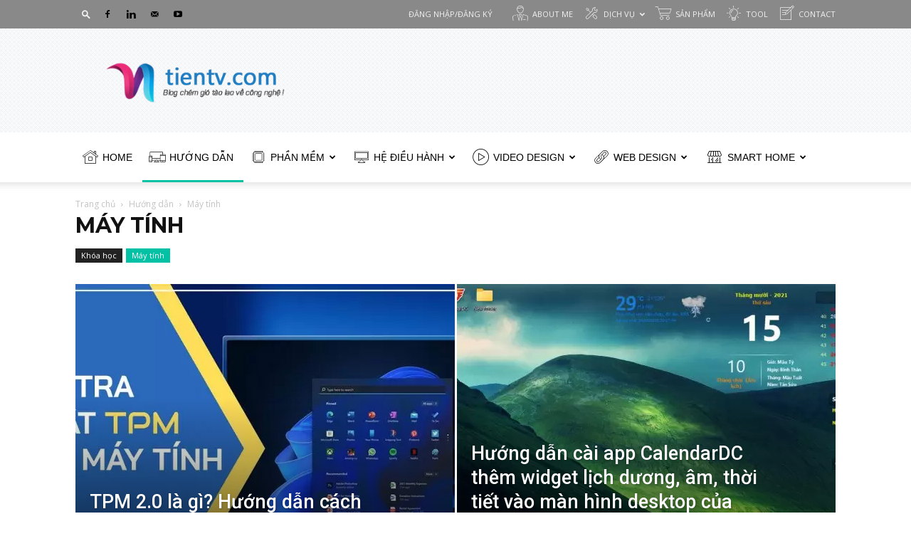

--- FILE ---
content_type: text/html
request_url: https://tientv.com/may-tinh
body_size: 34820
content:
<!doctype html >
<!--[if IE 8]>    <html class="ie8" lang="en"> <![endif]-->
<!--[if IE 9]>    <html class="ie9" lang="en"> <![endif]-->
<!--[if gt IE 8]><!--> <html lang="vi"> <!--<![endif]-->
<head>
    <title>Máy tính - Tien&#039;s Blog</title><link rel="preload" as="style" href="https://fonts.googleapis.com/css?family=Nunito%20Sans%3A400%2C700%7CMontserrat%3A400%2C700%7CCrimson%20Text%3A400%2C700%7CIndie%20Flower%3A400%2C700%7COpen%20Sans%3A400%2C600%2C700%7CRoboto%3A400%2C500%2C700&#038;display=swap" /><link rel="stylesheet" href="https://fonts.googleapis.com/css?family=Nunito%20Sans%3A400%2C700%7CMontserrat%3A400%2C700%7CCrimson%20Text%3A400%2C700%7CIndie%20Flower%3A400%2C700%7COpen%20Sans%3A400%2C600%2C700%7CRoboto%3A400%2C500%2C700&#038;display=swap" media="print" onload="this.media='all'" /><noscript><link rel="stylesheet" href="https://fonts.googleapis.com/css?family=Nunito%20Sans%3A400%2C700%7CMontserrat%3A400%2C700%7CCrimson%20Text%3A400%2C700%7CIndie%20Flower%3A400%2C700%7COpen%20Sans%3A400%2C600%2C700%7CRoboto%3A400%2C500%2C700&#038;display=swap" /></noscript>
    <meta charset="UTF-8" />
    <meta name="viewport" content="width=device-width, initial-scale=1.0">
    <link rel="pingback" href="https://tientv.com/xmlrpc.php" />
    <meta name='robots' content='index, follow, max-image-preview:large, max-snippet:-1, max-video-preview:-1' />
<link rel="icon" type="image/png" href="https://tientv.com/wp-content/uploads/2021/03/ico.png">
	<!-- This site is optimized with the Yoast SEO Premium plugin v20.12 (Yoast SEO v22.9) - https://yoast.com/wordpress/plugins/seo/ -->
	<link rel="canonical" href="https://tientv.com/may-tinh" />
	<meta property="og:locale" content="vi_VN" />
	<meta property="og:type" content="article" />
	<meta property="og:title" content="Lưu trữ Máy tính" />
	<meta property="og:url" content="https://tientv.com/may-tinh" />
	<meta property="og:site_name" content="Tien&#039;s Blog" />
	<meta name="twitter:card" content="summary_large_image" />
	<script type="application/ld+json" class="yoast-schema-graph">{"@context":"https://schema.org","@graph":[{"@type":"CollectionPage","@id":"https://tientv.com/may-tinh","url":"https://tientv.com/may-tinh","name":"Máy tính - Tien&#039;s Blog","isPartOf":{"@id":"https://tientv.com/#website"},"primaryImageOfPage":{"@id":"https://tientv.com/may-tinh#primaryimage"},"image":{"@id":"https://tientv.com/may-tinh#primaryimage"},"thumbnailUrl":"https://tientv.com/wp-content/uploads/2021/10/window-11-gap-loi.jpg","breadcrumb":{"@id":"https://tientv.com/may-tinh#breadcrumb"},"inLanguage":"vi"},{"@type":"ImageObject","inLanguage":"vi","@id":"https://tientv.com/may-tinh#primaryimage","url":"https://tientv.com/wp-content/uploads/2021/10/window-11-gap-loi.jpg","contentUrl":"https://tientv.com/wp-content/uploads/2021/10/window-11-gap-loi.jpg","width":1000,"height":563,"caption":"Window 11 Gap Lỗi"},{"@type":"BreadcrumbList","@id":"https://tientv.com/may-tinh#breadcrumb","itemListElement":[{"@type":"ListItem","position":1,"name":"Trang chủ","item":"https://tientv.com/"},{"@type":"ListItem","position":2,"name":"Hướng dẫn","item":"https://tientv.com/huong-dan"},{"@type":"ListItem","position":3,"name":"Máy tính"}]},{"@type":"WebSite","@id":"https://tientv.com/#website","url":"https://tientv.com/","name":"Tien&#039;s Blog","description":"Blog chém gió tào lao về công nghệ.","publisher":{"@id":"https://tientv.com/#/schema/person/0f77f3b3498da60757d3464ac35ab275"},"potentialAction":[{"@type":"SearchAction","target":{"@type":"EntryPoint","urlTemplate":"https://tientv.com/?s={search_term_string}"},"query-input":"required name=search_term_string"}],"inLanguage":"vi"},{"@type":["Person","Organization"],"@id":"https://tientv.com/#/schema/person/0f77f3b3498da60757d3464ac35ab275","name":"Tiên Viết","image":{"@type":"ImageObject","inLanguage":"vi","@id":"https://tientv.com/#/schema/person/image/","url":"https://tientv.com/wp-content/uploads/2023/08/logo-tientv-blog-chem-gio.png","contentUrl":"https://tientv.com/wp-content/uploads/2023/08/logo-tientv-blog-chem-gio.png","width":"1621","height":"501","caption":"Tiên Viết"},"logo":{"@id":"https://tientv.com/#/schema/person/image/"},"description":"Mình là Tiên. 9 tuổi, mê công nghệ từ nhỏ đến giờ vẫn còn mê. Sau nhiều năm tìm hiểu, học hỏi giờ đã trở thành \"Thợ cài win dạo\". Với kinh nghiệm cài win dạo nhiều năm mình lập blog này để chém gió tào lao về công nghệ thông tin.","sameAs":["http://www.tientv.com","https://www.facebook.com/kunhok","https://www.youtube.com/channel/UCkymkzwOW-VfNok8ADxfWcA"]}]}</script>
	<!-- / Yoast SEO Premium plugin. -->


<link rel='dns-prefetch' href='//fonts.googleapis.com' />
<link href='https://fonts.gstatic.com' crossorigin rel='preconnect' />
<link rel="alternate" type="application/rss+xml" title="Dòng thông tin Tien&#039;s Blog &raquo;" href="https://tientv.com/feed" />
<link rel="alternate" type="application/rss+xml" title="Dòng phản hồi Tien&#039;s Blog &raquo;" href="https://tientv.com/comments/feed" />
<link rel="alternate" type="application/rss+xml" title="Dòng thông tin chuyên mục Tien&#039;s Blog &raquo; Máy tính" href="https://tientv.com/may-tinh/feed" />
<style id='wp-emoji-styles-inline-css' type='text/css'>

	img.wp-smiley, img.emoji {
		display: inline !important;
		border: none !important;
		box-shadow: none !important;
		height: 1em !important;
		width: 1em !important;
		margin: 0 0.07em !important;
		vertical-align: -0.1em !important;
		background: none !important;
		padding: 0 !important;
	}
</style>
<style id='classic-theme-styles-inline-css' type='text/css'>
/*! This file is auto-generated */
.wp-block-button__link{color:#fff;background-color:#32373c;border-radius:9999px;box-shadow:none;text-decoration:none;padding:calc(.667em + 2px) calc(1.333em + 2px);font-size:1.125em}.wp-block-file__button{background:#32373c;color:#fff;text-decoration:none}
</style>
<style id='global-styles-inline-css' type='text/css'>
body{--wp--preset--color--black: #000000;--wp--preset--color--cyan-bluish-gray: #abb8c3;--wp--preset--color--white: #ffffff;--wp--preset--color--pale-pink: #f78da7;--wp--preset--color--vivid-red: #cf2e2e;--wp--preset--color--luminous-vivid-orange: #ff6900;--wp--preset--color--luminous-vivid-amber: #fcb900;--wp--preset--color--light-green-cyan: #7bdcb5;--wp--preset--color--vivid-green-cyan: #00d084;--wp--preset--color--pale-cyan-blue: #8ed1fc;--wp--preset--color--vivid-cyan-blue: #0693e3;--wp--preset--color--vivid-purple: #9b51e0;--wp--preset--gradient--vivid-cyan-blue-to-vivid-purple: linear-gradient(135deg,rgba(6,147,227,1) 0%,rgb(155,81,224) 100%);--wp--preset--gradient--light-green-cyan-to-vivid-green-cyan: linear-gradient(135deg,rgb(122,220,180) 0%,rgb(0,208,130) 100%);--wp--preset--gradient--luminous-vivid-amber-to-luminous-vivid-orange: linear-gradient(135deg,rgba(252,185,0,1) 0%,rgba(255,105,0,1) 100%);--wp--preset--gradient--luminous-vivid-orange-to-vivid-red: linear-gradient(135deg,rgba(255,105,0,1) 0%,rgb(207,46,46) 100%);--wp--preset--gradient--very-light-gray-to-cyan-bluish-gray: linear-gradient(135deg,rgb(238,238,238) 0%,rgb(169,184,195) 100%);--wp--preset--gradient--cool-to-warm-spectrum: linear-gradient(135deg,rgb(74,234,220) 0%,rgb(151,120,209) 20%,rgb(207,42,186) 40%,rgb(238,44,130) 60%,rgb(251,105,98) 80%,rgb(254,248,76) 100%);--wp--preset--gradient--blush-light-purple: linear-gradient(135deg,rgb(255,206,236) 0%,rgb(152,150,240) 100%);--wp--preset--gradient--blush-bordeaux: linear-gradient(135deg,rgb(254,205,165) 0%,rgb(254,45,45) 50%,rgb(107,0,62) 100%);--wp--preset--gradient--luminous-dusk: linear-gradient(135deg,rgb(255,203,112) 0%,rgb(199,81,192) 50%,rgb(65,88,208) 100%);--wp--preset--gradient--pale-ocean: linear-gradient(135deg,rgb(255,245,203) 0%,rgb(182,227,212) 50%,rgb(51,167,181) 100%);--wp--preset--gradient--electric-grass: linear-gradient(135deg,rgb(202,248,128) 0%,rgb(113,206,126) 100%);--wp--preset--gradient--midnight: linear-gradient(135deg,rgb(2,3,129) 0%,rgb(40,116,252) 100%);--wp--preset--font-size--small: 11px;--wp--preset--font-size--medium: 20px;--wp--preset--font-size--large: 32px;--wp--preset--font-size--x-large: 42px;--wp--preset--font-size--regular: 15px;--wp--preset--font-size--larger: 50px;--wp--preset--spacing--20: 0.44rem;--wp--preset--spacing--30: 0.67rem;--wp--preset--spacing--40: 1rem;--wp--preset--spacing--50: 1.5rem;--wp--preset--spacing--60: 2.25rem;--wp--preset--spacing--70: 3.38rem;--wp--preset--spacing--80: 5.06rem;--wp--preset--shadow--natural: 6px 6px 9px rgba(0, 0, 0, 0.2);--wp--preset--shadow--deep: 12px 12px 50px rgba(0, 0, 0, 0.4);--wp--preset--shadow--sharp: 6px 6px 0px rgba(0, 0, 0, 0.2);--wp--preset--shadow--outlined: 6px 6px 0px -3px rgba(255, 255, 255, 1), 6px 6px rgba(0, 0, 0, 1);--wp--preset--shadow--crisp: 6px 6px 0px rgba(0, 0, 0, 1);}:where(.is-layout-flex){gap: 0.5em;}:where(.is-layout-grid){gap: 0.5em;}body .is-layout-flow > .alignleft{float: left;margin-inline-start: 0;margin-inline-end: 2em;}body .is-layout-flow > .alignright{float: right;margin-inline-start: 2em;margin-inline-end: 0;}body .is-layout-flow > .aligncenter{margin-left: auto !important;margin-right: auto !important;}body .is-layout-constrained > .alignleft{float: left;margin-inline-start: 0;margin-inline-end: 2em;}body .is-layout-constrained > .alignright{float: right;margin-inline-start: 2em;margin-inline-end: 0;}body .is-layout-constrained > .aligncenter{margin-left: auto !important;margin-right: auto !important;}body .is-layout-constrained > :where(:not(.alignleft):not(.alignright):not(.alignfull)){max-width: var(--wp--style--global--content-size);margin-left: auto !important;margin-right: auto !important;}body .is-layout-constrained > .alignwide{max-width: var(--wp--style--global--wide-size);}body .is-layout-flex{display: flex;}body .is-layout-flex{flex-wrap: wrap;align-items: center;}body .is-layout-flex > *{margin: 0;}body .is-layout-grid{display: grid;}body .is-layout-grid > *{margin: 0;}:where(.wp-block-columns.is-layout-flex){gap: 2em;}:where(.wp-block-columns.is-layout-grid){gap: 2em;}:where(.wp-block-post-template.is-layout-flex){gap: 1.25em;}:where(.wp-block-post-template.is-layout-grid){gap: 1.25em;}.has-black-color{color: var(--wp--preset--color--black) !important;}.has-cyan-bluish-gray-color{color: var(--wp--preset--color--cyan-bluish-gray) !important;}.has-white-color{color: var(--wp--preset--color--white) !important;}.has-pale-pink-color{color: var(--wp--preset--color--pale-pink) !important;}.has-vivid-red-color{color: var(--wp--preset--color--vivid-red) !important;}.has-luminous-vivid-orange-color{color: var(--wp--preset--color--luminous-vivid-orange) !important;}.has-luminous-vivid-amber-color{color: var(--wp--preset--color--luminous-vivid-amber) !important;}.has-light-green-cyan-color{color: var(--wp--preset--color--light-green-cyan) !important;}.has-vivid-green-cyan-color{color: var(--wp--preset--color--vivid-green-cyan) !important;}.has-pale-cyan-blue-color{color: var(--wp--preset--color--pale-cyan-blue) !important;}.has-vivid-cyan-blue-color{color: var(--wp--preset--color--vivid-cyan-blue) !important;}.has-vivid-purple-color{color: var(--wp--preset--color--vivid-purple) !important;}.has-black-background-color{background-color: var(--wp--preset--color--black) !important;}.has-cyan-bluish-gray-background-color{background-color: var(--wp--preset--color--cyan-bluish-gray) !important;}.has-white-background-color{background-color: var(--wp--preset--color--white) !important;}.has-pale-pink-background-color{background-color: var(--wp--preset--color--pale-pink) !important;}.has-vivid-red-background-color{background-color: var(--wp--preset--color--vivid-red) !important;}.has-luminous-vivid-orange-background-color{background-color: var(--wp--preset--color--luminous-vivid-orange) !important;}.has-luminous-vivid-amber-background-color{background-color: var(--wp--preset--color--luminous-vivid-amber) !important;}.has-light-green-cyan-background-color{background-color: var(--wp--preset--color--light-green-cyan) !important;}.has-vivid-green-cyan-background-color{background-color: var(--wp--preset--color--vivid-green-cyan) !important;}.has-pale-cyan-blue-background-color{background-color: var(--wp--preset--color--pale-cyan-blue) !important;}.has-vivid-cyan-blue-background-color{background-color: var(--wp--preset--color--vivid-cyan-blue) !important;}.has-vivid-purple-background-color{background-color: var(--wp--preset--color--vivid-purple) !important;}.has-black-border-color{border-color: var(--wp--preset--color--black) !important;}.has-cyan-bluish-gray-border-color{border-color: var(--wp--preset--color--cyan-bluish-gray) !important;}.has-white-border-color{border-color: var(--wp--preset--color--white) !important;}.has-pale-pink-border-color{border-color: var(--wp--preset--color--pale-pink) !important;}.has-vivid-red-border-color{border-color: var(--wp--preset--color--vivid-red) !important;}.has-luminous-vivid-orange-border-color{border-color: var(--wp--preset--color--luminous-vivid-orange) !important;}.has-luminous-vivid-amber-border-color{border-color: var(--wp--preset--color--luminous-vivid-amber) !important;}.has-light-green-cyan-border-color{border-color: var(--wp--preset--color--light-green-cyan) !important;}.has-vivid-green-cyan-border-color{border-color: var(--wp--preset--color--vivid-green-cyan) !important;}.has-pale-cyan-blue-border-color{border-color: var(--wp--preset--color--pale-cyan-blue) !important;}.has-vivid-cyan-blue-border-color{border-color: var(--wp--preset--color--vivid-cyan-blue) !important;}.has-vivid-purple-border-color{border-color: var(--wp--preset--color--vivid-purple) !important;}.has-vivid-cyan-blue-to-vivid-purple-gradient-background{background: var(--wp--preset--gradient--vivid-cyan-blue-to-vivid-purple) !important;}.has-light-green-cyan-to-vivid-green-cyan-gradient-background{background: var(--wp--preset--gradient--light-green-cyan-to-vivid-green-cyan) !important;}.has-luminous-vivid-amber-to-luminous-vivid-orange-gradient-background{background: var(--wp--preset--gradient--luminous-vivid-amber-to-luminous-vivid-orange) !important;}.has-luminous-vivid-orange-to-vivid-red-gradient-background{background: var(--wp--preset--gradient--luminous-vivid-orange-to-vivid-red) !important;}.has-very-light-gray-to-cyan-bluish-gray-gradient-background{background: var(--wp--preset--gradient--very-light-gray-to-cyan-bluish-gray) !important;}.has-cool-to-warm-spectrum-gradient-background{background: var(--wp--preset--gradient--cool-to-warm-spectrum) !important;}.has-blush-light-purple-gradient-background{background: var(--wp--preset--gradient--blush-light-purple) !important;}.has-blush-bordeaux-gradient-background{background: var(--wp--preset--gradient--blush-bordeaux) !important;}.has-luminous-dusk-gradient-background{background: var(--wp--preset--gradient--luminous-dusk) !important;}.has-pale-ocean-gradient-background{background: var(--wp--preset--gradient--pale-ocean) !important;}.has-electric-grass-gradient-background{background: var(--wp--preset--gradient--electric-grass) !important;}.has-midnight-gradient-background{background: var(--wp--preset--gradient--midnight) !important;}.has-small-font-size{font-size: var(--wp--preset--font-size--small) !important;}.has-medium-font-size{font-size: var(--wp--preset--font-size--medium) !important;}.has-large-font-size{font-size: var(--wp--preset--font-size--large) !important;}.has-x-large-font-size{font-size: var(--wp--preset--font-size--x-large) !important;}
.wp-block-navigation a:where(:not(.wp-element-button)){color: inherit;}
:where(.wp-block-post-template.is-layout-flex){gap: 1.25em;}:where(.wp-block-post-template.is-layout-grid){gap: 1.25em;}
:where(.wp-block-columns.is-layout-flex){gap: 2em;}:where(.wp-block-columns.is-layout-grid){gap: 2em;}
.wp-block-pullquote{font-size: 1.5em;line-height: 1.6;}
</style>
<link data-minify="1" rel='stylesheet' id='td-plugin-newsletter-css' href='https://tientv.com/wp-content/cache/min/1/wp-content/plugins/td-newsletter/style.css?ver=1709033404' type='text/css' media='all' />
<link data-minify="1" rel='stylesheet' id='td-plugin-multi-purpose-css' href='https://tientv.com/wp-content/cache/min/1/wp-content/plugins/td-composer/td-multi-purpose/style.css?ver=1709033404' type='text/css' media='all' />

<link data-minify="1" rel='stylesheet' id='td-theme-css' href='https://tientv.com/wp-content/cache/min/1/wp-content/themes/Newspaper/style.css?ver=1709033405' type='text/css' media='all' />
<style id='td-theme-inline-css' type='text/css'>@media (max-width:767px){.td-header-desktop-wrap{display:none}}@media (min-width:767px){.td-header-mobile-wrap{display:none}}</style>
<link data-minify="1" rel='stylesheet' id='td-theme-child-css' href='https://tientv.com/wp-content/cache/min/1/wp-content/themes/Newspaper-child/style.css?ver=1709033405' type='text/css' media='all' />
<link data-minify="1" rel='stylesheet' id='td-legacy-framework-front-style-css' href='https://tientv.com/wp-content/cache/min/1/wp-content/plugins/td-composer/legacy/Newspaper/assets/css/td_legacy_main.css?ver=1709033405' type='text/css' media='all' />
<link data-minify="1" rel='stylesheet' id='td-standard-pack-framework-front-style-css' href='https://tientv.com/wp-content/cache/min/1/wp-content/plugins/td-standard-pack/Newspaper/assets/css/td_standard_pack_main.css?ver=1709033405' type='text/css' media='all' />
<link data-minify="1" rel='stylesheet' id='td-theme-demo-style-css' href='https://tientv.com/wp-content/cache/min/1/wp-content/plugins/td-composer/legacy/Newspaper/includes/demos/craft_ideas/demo_style.css?ver=1709033405' type='text/css' media='all' />
<link data-minify="1" rel='stylesheet' id='tdb_style_cloud_templates_front-css' href='https://tientv.com/wp-content/cache/min/1/wp-content/plugins/td-cloud-library/assets/css/tdb_main.css?ver=1709033405' type='text/css' media='all' />


<link rel="https://api.w.org/" href="https://tientv.com/wp-json/" /><link rel="alternate" type="application/json" href="https://tientv.com/wp-json/wp/v2/categories/262" /><link rel="EditURI" type="application/rsd+xml" title="RSD" href="https://tientv.com/xmlrpc.php?rsd" />
<meta name="generator" content="WordPress 6.4.7" />
    
    
    <style id="tdb-global-colors">:root{--accent-color:#fff}</style>
	

<!-- JS generated by theme -->

<script>
    
    

	    var tdBlocksArray = []; //here we store all the items for the current page

	    // td_block class - each ajax block uses a object of this class for requests
	    function tdBlock() {
		    this.id = '';
		    this.block_type = 1; //block type id (1-234 etc)
		    this.atts = '';
		    this.td_column_number = '';
		    this.td_current_page = 1; //
		    this.post_count = 0; //from wp
		    this.found_posts = 0; //from wp
		    this.max_num_pages = 0; //from wp
		    this.td_filter_value = ''; //current live filter value
		    this.is_ajax_running = false;
		    this.td_user_action = ''; // load more or infinite loader (used by the animation)
		    this.header_color = '';
		    this.ajax_pagination_infinite_stop = ''; //show load more at page x
	    }

        // td_js_generator - mini detector
        ( function () {
            var htmlTag = document.getElementsByTagName("html")[0];

	        if ( navigator.userAgent.indexOf("MSIE 10.0") > -1 ) {
                htmlTag.className += ' ie10';
            }

            if ( !!navigator.userAgent.match(/Trident.*rv\:11\./) ) {
                htmlTag.className += ' ie11';
            }

	        if ( navigator.userAgent.indexOf("Edge") > -1 ) {
                htmlTag.className += ' ieEdge';
            }

            if ( /(iPad|iPhone|iPod)/g.test(navigator.userAgent) ) {
                htmlTag.className += ' td-md-is-ios';
            }

            var user_agent = navigator.userAgent.toLowerCase();
            if ( user_agent.indexOf("android") > -1 ) {
                htmlTag.className += ' td-md-is-android';
            }

            if ( -1 !== navigator.userAgent.indexOf('Mac OS X')  ) {
                htmlTag.className += ' td-md-is-os-x';
            }

            if ( /chrom(e|ium)/.test(navigator.userAgent.toLowerCase()) ) {
               htmlTag.className += ' td-md-is-chrome';
            }

            if ( -1 !== navigator.userAgent.indexOf('Firefox') ) {
                htmlTag.className += ' td-md-is-firefox';
            }

            if ( -1 !== navigator.userAgent.indexOf('Safari') && -1 === navigator.userAgent.indexOf('Chrome') ) {
                htmlTag.className += ' td-md-is-safari';
            }

            if( -1 !== navigator.userAgent.indexOf('IEMobile') ){
                htmlTag.className += ' td-md-is-iemobile';
            }

        })();

        var tdLocalCache = {};

        ( function () {
            "use strict";

            tdLocalCache = {
                data: {},
                remove: function (resource_id) {
                    delete tdLocalCache.data[resource_id];
                },
                exist: function (resource_id) {
                    return tdLocalCache.data.hasOwnProperty(resource_id) && tdLocalCache.data[resource_id] !== null;
                },
                get: function (resource_id) {
                    return tdLocalCache.data[resource_id];
                },
                set: function (resource_id, cachedData) {
                    tdLocalCache.remove(resource_id);
                    tdLocalCache.data[resource_id] = cachedData;
                }
            };
        })();

    
    
var td_viewport_interval_list=[{"limitBottom":767,"sidebarWidth":228},{"limitBottom":1018,"sidebarWidth":300},{"limitBottom":1140,"sidebarWidth":324}];
var tds_general_modal_image="yes";
var tds_video_scroll="enabled";
var tds_video_playing_one="enabled";
var tds_video_pause_hidden="enabled";
var tds_video_lazy="enabled";
var tdc_is_installed="yes";
var td_ajax_url="https:\/\/tientv.com\/wp-admin\/admin-ajax.php?td_theme_name=Newspaper&v=12.6.4";
var td_get_template_directory_uri="https:\/\/tientv.com\/wp-content\/plugins\/td-composer\/legacy\/common";
var tds_snap_menu="smart_snap_always";
var tds_logo_on_sticky="";
var tds_header_style="";
var td_please_wait="Vui l\u00f2ng ch\u1edd...";
var td_email_user_pass_incorrect="Ng\u01b0\u1eddi d\u00f9ng ho\u1eb7c m\u1eadt kh\u1ea9u kh\u00f4ng ch\u00ednh x\u00e1c!";
var td_email_user_incorrect="Email ho\u1eb7c t\u00e0i kho\u1ea3n kh\u00f4ng ch\u00ednh x\u00e1c!";
var td_email_incorrect="Email kh\u00f4ng \u0111\u00fang!";
var td_user_incorrect="Username incorrect!";
var td_email_user_empty="Email or username empty!";
var td_pass_empty="Pass empty!";
var td_pass_pattern_incorrect="Invalid Pass Pattern!";
var td_retype_pass_incorrect="Retyped Pass incorrect!";
var tds_more_articles_on_post_enable="";
var tds_more_articles_on_post_time_to_wait="";
var tds_more_articles_on_post_pages_distance_from_top=0;
var tds_captcha="";
var tds_theme_color_site_wide="#00c1a4";
var tds_smart_sidebar="enabled";
var tdThemeName="Newspaper";
var tdThemeNameWl="Newspaper";
var td_magnific_popup_translation_tPrev="Tr\u01b0\u1edbc (Left arrow key)";
var td_magnific_popup_translation_tNext="Ti\u1ebfp (Right arrow key)";
var td_magnific_popup_translation_tCounter="%curr% c\u1ee7a %total%";
var td_magnific_popup_translation_ajax_tError="Kh\u00f4ng th\u1ec3 t\u1ea3i n\u1ed9i dung t\u1ea1i %url%";
var td_magnific_popup_translation_image_tError="Kh\u00f4ng th\u1ec3 t\u1ea3i \u1ea3nh #%curr%";
var tdBlockNonce="bd7950b63e";
var tdMobileMenu="enabled";
var tdMobileSearch="enabled";
var tdDateNamesI18n={"month_names":["Th\u00e1ng M\u1ed9t","Th\u00e1ng Hai","Th\u00e1ng Ba","Th\u00e1ng T\u01b0","Th\u00e1ng N\u0103m","Th\u00e1ng S\u00e1u","Th\u00e1ng B\u1ea3y","Th\u00e1ng T\u00e1m","Th\u00e1ng Ch\u00edn","Th\u00e1ng M\u01b0\u1eddi","Th\u00e1ng M\u01b0\u1eddi M\u1ed9t","Th\u00e1ng M\u01b0\u1eddi Hai"],"month_names_short":["Th1","Th2","Th3","Th4","Th5","Th6","Th7","Th8","Th9","Th10","Th11","Th12"],"day_names":["Ch\u1ee7 Nh\u1eadt","Th\u1ee9 Hai","Th\u1ee9 Ba","Th\u1ee9 T\u01b0","Th\u1ee9 N\u0103m","Th\u1ee9 S\u00e1u","Th\u1ee9 B\u1ea3y"],"day_names_short":["CN","T2","T3","T4","T5","T6","T7"]};
var tdb_modal_confirm="Save";
var tdb_modal_cancel="Cancel";
var tdb_modal_confirm_alt="Yes";
var tdb_modal_cancel_alt="No";
var td_ad_background_click_link="https:\/\/ilumail.com";
var td_ad_background_click_target="_blank";
</script>


<!-- Header style compiled by theme -->

<style>.td-header-wrap .black-menu .sf-menu>.current-menu-item>a,.td-header-wrap .black-menu .sf-menu>.current-menu-ancestor>a,.td-header-wrap .black-menu .sf-menu>.current-category-ancestor>a,.td-header-wrap .black-menu .sf-menu>li>a:hover,.td-header-wrap .black-menu .sf-menu>.sfHover>a,.sf-menu>.current-menu-item>a:after,.sf-menu>.current-menu-ancestor>a:after,.sf-menu>.current-category-ancestor>a:after,.sf-menu>li:hover>a:after,.sf-menu>.sfHover>a:after,.header-search-wrap .td-drop-down-search:after,.header-search-wrap .td-drop-down-search .btn:hover,input[type=submit]:hover,.td-read-more a,.td-post-category:hover,.td_top_authors .td-active .td-author-post-count,.td_top_authors .td-active .td-author-comments-count,.td_top_authors .td_mod_wrap:hover .td-author-post-count,.td_top_authors .td_mod_wrap:hover .td-author-comments-count,.td-404-sub-sub-title a:hover,.td-search-form-widget .wpb_button:hover,.td-rating-bar-wrap div,.dropcap,.td_wrapper_video_playlist .td_video_controls_playlist_wrapper,.wpb_default,.wpb_default:hover,.td-left-smart-list:hover,.td-right-smart-list:hover,#bbpress-forums button:hover,.bbp_widget_login .button:hover,.td-footer-wrapper .td-post-category,.td-footer-wrapper .widget_product_search input[type="submit"]:hover,.single-product .product .summary .cart .button:hover,.td-next-prev-wrap a:hover,.td-load-more-wrap a:hover,.td-post-small-box a:hover,.page-nav .current,.page-nav:first-child>div,#bbpress-forums .bbp-pagination .current,#bbpress-forums #bbp-single-user-details #bbp-user-navigation li.current a,.td-theme-slider:hover .slide-meta-cat a,a.vc_btn-black:hover,.td-trending-now-wrapper:hover .td-trending-now-title,.td-scroll-up,.td-smart-list-button:hover,.td-weather-information:before,.td-weather-week:before,.td_block_exchange .td-exchange-header:before,.td-pulldown-syle-2 .td-subcat-dropdown ul:after,.td_block_template_9 .td-block-title:after,.td_block_template_15 .td-block-title:before,div.wpforms-container .wpforms-form div.wpforms-submit-container button[type=submit],.td-close-video-fixed{background-color:#00c1a4}.td_block_template_4 .td-related-title .td-cur-simple-item:before{border-color:#00c1a4 transparent transparent transparent!important}.td_block_template_4 .td-related-title .td-cur-simple-item,.td_block_template_3 .td-related-title .td-cur-simple-item,.td_block_template_9 .td-related-title:after{background-color:#00c1a4}a,cite a:hover,.td-page-content blockquote p,.td-post-content blockquote p,.mce-content-body blockquote p,.comment-content blockquote p,.wpb_text_column blockquote p,.td_block_text_with_title blockquote p,.td_module_wrap:hover .entry-title a,.td-subcat-filter .td-subcat-list a:hover,.td-subcat-filter .td-subcat-dropdown a:hover,.td_quote_on_blocks,.dropcap2,.dropcap3,.td_top_authors .td-active .td-authors-name a,.td_top_authors .td_mod_wrap:hover .td-authors-name a,.td-post-next-prev-content a:hover,.author-box-wrap .td-author-social a:hover,.td-author-name a:hover,.td-author-url a:hover,.comment-reply-link:hover,.logged-in-as a:hover,#cancel-comment-reply-link:hover,.td-search-query,.widget a:hover,.td_wp_recentcomments a:hover,.archive .widget_archive .current,.archive .widget_archive .current a,.widget_calendar tfoot a:hover,#bbpress-forums li.bbp-header .bbp-reply-content span a:hover,#bbpress-forums .bbp-forum-freshness a:hover,#bbpress-forums .bbp-topic-freshness a:hover,#bbpress-forums .bbp-forums-list li a:hover,#bbpress-forums .bbp-forum-title:hover,#bbpress-forums .bbp-topic-permalink:hover,#bbpress-forums .bbp-topic-started-by a:hover,#bbpress-forums .bbp-topic-started-in a:hover,#bbpress-forums .bbp-body .super-sticky li.bbp-topic-title .bbp-topic-permalink,#bbpress-forums .bbp-body .sticky li.bbp-topic-title .bbp-topic-permalink,.widget_display_replies .bbp-author-name,.widget_display_topics .bbp-author-name,.td-subfooter-menu li a:hover,a.vc_btn-black:hover,.td-smart-list-dropdown-wrap .td-smart-list-button:hover,.td-instagram-user a,.td-block-title-wrap .td-wrapper-pulldown-filter .td-pulldown-filter-display-option:hover,.td-block-title-wrap .td-wrapper-pulldown-filter .td-pulldown-filter-display-option:hover i,.td-block-title-wrap .td-wrapper-pulldown-filter .td-pulldown-filter-link:hover,.td-block-title-wrap .td-wrapper-pulldown-filter .td-pulldown-filter-item .td-cur-simple-item,.td-pulldown-syle-2 .td-subcat-dropdown:hover .td-subcat-more span,.td-pulldown-syle-2 .td-subcat-dropdown:hover .td-subcat-more i,.td-pulldown-syle-3 .td-subcat-dropdown:hover .td-subcat-more span,.td-pulldown-syle-3 .td-subcat-dropdown:hover .td-subcat-more i,.td_block_template_2 .td-related-title .td-cur-simple-item,.td_block_template_5 .td-related-title .td-cur-simple-item,.td_block_template_6 .td-related-title .td-cur-simple-item,.td_block_template_7 .td-related-title .td-cur-simple-item,.td_block_template_8 .td-related-title .td-cur-simple-item,.td_block_template_9 .td-related-title .td-cur-simple-item,.td_block_template_10 .td-related-title .td-cur-simple-item,.td_block_template_11 .td-related-title .td-cur-simple-item,.td_block_template_12 .td-related-title .td-cur-simple-item,.td_block_template_13 .td-related-title .td-cur-simple-item,.td_block_template_14 .td-related-title .td-cur-simple-item,.td_block_template_15 .td-related-title .td-cur-simple-item,.td_block_template_16 .td-related-title .td-cur-simple-item,.td_block_template_17 .td-related-title .td-cur-simple-item,.td-theme-wrap .sf-menu ul .td-menu-item>a:hover,.td-theme-wrap .sf-menu ul .sfHover>a,.td-theme-wrap .sf-menu ul .current-menu-ancestor>a,.td-theme-wrap .sf-menu ul .current-category-ancestor>a,.td-theme-wrap .sf-menu ul .current-menu-item>a,.td_outlined_btn,.td_block_categories_tags .td-ct-item:hover{color:#00c1a4}a.vc_btn-black.vc_btn_square_outlined:hover,a.vc_btn-black.vc_btn_outlined:hover{color:#00c1a4!important}.td-next-prev-wrap a:hover,.td-load-more-wrap a:hover,.td-post-small-box a:hover,.page-nav .current,.page-nav:first-child>div,#bbpress-forums .bbp-pagination .current,.post .td_quote_box,.page .td_quote_box,a.vc_btn-black:hover,.td_block_template_5 .td-block-title>*,.td_outlined_btn{border-color:#00c1a4}.td_wrapper_video_playlist .td_video_currently_playing:after{border-color:#00c1a4!important}.header-search-wrap .td-drop-down-search:before{border-color:transparent transparent #00c1a4 transparent}.block-title>span,.block-title>a,.block-title>label,.widgettitle,.widgettitle:after,body .td-trending-now-title,.td-trending-now-wrapper:hover .td-trending-now-title,.wpb_tabs li.ui-tabs-active a,.wpb_tabs li:hover a,.vc_tta-container .vc_tta-color-grey.vc_tta-tabs-position-top.vc_tta-style-classic .vc_tta-tabs-container .vc_tta-tab.vc_active>a,.vc_tta-container .vc_tta-color-grey.vc_tta-tabs-position-top.vc_tta-style-classic .vc_tta-tabs-container .vc_tta-tab:hover>a,.td_block_template_1 .td-related-title .td-cur-simple-item,.td-subcat-filter .td-subcat-dropdown:hover .td-subcat-more,.td_3D_btn,.td_shadow_btn,.td_default_btn,.td_round_btn,.td_outlined_btn:hover{background-color:#00c1a4}.block-title,.td_block_template_1 .td-related-title,.wpb_tabs .wpb_tabs_nav,.vc_tta-container .vc_tta-color-grey.vc_tta-tabs-position-top.vc_tta-style-classic .vc_tta-tabs-container{border-color:#00c1a4}.td_block_wrap .td-subcat-item a.td-cur-simple-item{color:#00c1a4}.td-grid-style-4 .entry-title{background-color:rgba(0,193,164,0.7)}@media (max-width:767px){body .td-header-wrap .td-header-main-menu{background-color:#fdc42d!important}}.td-menu-background:before,.td-search-background:before{background:rgba(0,0,0,0.6);background:-moz-linear-gradient(top,rgba(0,0,0,0.6) 0%,rgba(0,0,0,0.46) 100%);background:-webkit-gradient(left top,left bottom,color-stop(0%,rgba(0,0,0,0.6)),color-stop(100%,rgba(0,0,0,0.46)));background:-webkit-linear-gradient(top,rgba(0,0,0,0.6) 0%,rgba(0,0,0,0.46) 100%);background:-o-linear-gradient(top,rgba(0,0,0,0.6) 0%,rgba(0,0,0,0.46) 100%);background:-ms-linear-gradient(top,rgba(0,0,0,0.6) 0%,rgba(0,0,0,0.46) 100%);background:linear-gradient(to bottom,rgba(0,0,0,0.6) 0%,rgba(0,0,0,0.46) 100%);filter:progid:DXImageTransform.Microsoft.gradient(startColorstr='rgba(0,0,0,0.6)',endColorstr='rgba(0,0,0,0.46)',GradientType=0)}.td-mobile-content .current-menu-item>a,.td-mobile-content .current-menu-ancestor>a,.td-mobile-content .current-category-ancestor>a,#td-mobile-nav .td-menu-login-section a:hover,#td-mobile-nav .td-register-section a:hover,#td-mobile-nav .td-menu-socials-wrap a:hover i,.td-search-close a:hover i{color:#fdc42d}#td-mobile-nav .td-register-section .td-login-button,.td-search-wrap-mob .result-msg a{background-color:#fdc42d}#td-mobile-nav .td-register-section .td-login-button,.td-search-wrap-mob .result-msg a{color:#ffffff}.td-menu-background,.td-search-background{background-image:url('https://tientv.com/wp-content/uploads/2019/12/backsing.jpg')}.td-menu-background,.td-search-background{background-position:center center}ul.sf-menu>.menu-item>a{font-family:"Helvetica Neue",Helvetica,Arial,sans-serif;font-size:14px;line-height:70px;font-weight:500}.td-page-title,.td-category-title-holder .td-page-title{font-family:Montserrat;font-weight:normal}body,p{font-family:"Nunito Sans"}.mfp-content .td-login-button:active,.mfp-content .td-login-button:hover{background-color:#fdc42d}.mfp-content .td-login-button:active,.mfp-content .td-login-button:hover{color:#ffffff}.white-popup-block:after{background:rgba(0,0,0,0.68);background:-moz-linear-gradient(45deg,rgba(0,0,0,0.68) 0%,rgba(0,0,0,0.63) 100%);background:-webkit-gradient(left bottom,right top,color-stop(0%,rgba(0,0,0,0.68)),color-stop(100%,rgba(0,0,0,0.63)));background:-webkit-linear-gradient(45deg,rgba(0,0,0,0.68) 0%,rgba(0,0,0,0.63) 100%);background:linear-gradient(45deg,rgba(0,0,0,0.68) 0%,rgba(0,0,0,0.63) 100%)}.white-popup-block:before{background-image:url('https://tientv.com/wp-content/uploads/2019/12/backsing.jpg')}.white-popup-block:before{background-position:center center}.white-popup-block,.white-popup-block .wpb_button{font-family:"Nunito Sans"}.td-header-style-12 .td-header-menu-wrap-full,.td-header-style-12 .td-affix,.td-grid-style-1.td-hover-1 .td-big-grid-post:hover .td-post-category,.td-grid-style-5.td-hover-1 .td-big-grid-post:hover .td-post-category,.td_category_template_3 .td-current-sub-category,.td_category_template_8 .td-category-header .td-category a.td-current-sub-category,.td_category_template_4 .td-category-siblings .td-category a:hover,.td_block_big_grid_9.td-grid-style-1 .td-post-category,.td_block_big_grid_9.td-grid-style-5 .td-post-category,.td-grid-style-6.td-hover-1 .td-module-thumb:after,.tdm-menu-active-style5 .td-header-menu-wrap .sf-menu>.current-menu-item>a,.tdm-menu-active-style5 .td-header-menu-wrap .sf-menu>.current-menu-ancestor>a,.tdm-menu-active-style5 .td-header-menu-wrap .sf-menu>.current-category-ancestor>a,.tdm-menu-active-style5 .td-header-menu-wrap .sf-menu>li>a:hover,.tdm-menu-active-style5 .td-header-menu-wrap .sf-menu>.sfHover>a{background-color:#00c1a4}.td_mega_menu_sub_cats .cur-sub-cat,.td-mega-span h3 a:hover,.td_mod_mega_menu:hover .entry-title a,.header-search-wrap .result-msg a:hover,.td-header-top-menu .td-drop-down-search .td_module_wrap:hover .entry-title a,.td-header-top-menu .td-icon-search:hover,.td-header-wrap .result-msg a:hover,.top-header-menu li a:hover,.top-header-menu .current-menu-item>a,.top-header-menu .current-menu-ancestor>a,.top-header-menu .current-category-ancestor>a,.td-social-icon-wrap>a:hover,.td-header-sp-top-widget .td-social-icon-wrap a:hover,.td_mod_related_posts:hover h3>a,.td-post-template-11 .td-related-title .td-related-left:hover,.td-post-template-11 .td-related-title .td-related-right:hover,.td-post-template-11 .td-related-title .td-cur-simple-item,.td-post-template-11 .td_block_related_posts .td-next-prev-wrap a:hover,.td-category-header .td-pulldown-category-filter-link:hover,.td-category-siblings .td-subcat-dropdown a:hover,.td-category-siblings .td-subcat-dropdown a.td-current-sub-category,.footer-text-wrap .footer-email-wrap a,.footer-social-wrap a:hover,.td_module_17 .td-read-more a:hover,.td_module_18 .td-read-more a:hover,.td_module_19 .td-post-author-name a:hover,.td-pulldown-syle-2 .td-subcat-dropdown:hover .td-subcat-more span,.td-pulldown-syle-2 .td-subcat-dropdown:hover .td-subcat-more i,.td-pulldown-syle-3 .td-subcat-dropdown:hover .td-subcat-more span,.td-pulldown-syle-3 .td-subcat-dropdown:hover .td-subcat-more i,.tdm-menu-active-style3 .tdm-header.td-header-wrap .sf-menu>.current-category-ancestor>a,.tdm-menu-active-style3 .tdm-header.td-header-wrap .sf-menu>.current-menu-ancestor>a,.tdm-menu-active-style3 .tdm-header.td-header-wrap .sf-menu>.current-menu-item>a,.tdm-menu-active-style3 .tdm-header.td-header-wrap .sf-menu>.sfHover>a,.tdm-menu-active-style3 .tdm-header.td-header-wrap .sf-menu>li>a:hover{color:#00c1a4}.td-mega-menu-page .wpb_content_element ul li a:hover,.td-theme-wrap .td-aj-search-results .td_module_wrap:hover .entry-title a,.td-theme-wrap .header-search-wrap .result-msg a:hover{color:#00c1a4!important}.td_category_template_8 .td-category-header .td-category a.td-current-sub-category,.td_category_template_4 .td-category-siblings .td-category a:hover,.tdm-menu-active-style4 .tdm-header .sf-menu>.current-menu-item>a,.tdm-menu-active-style4 .tdm-header .sf-menu>.current-menu-ancestor>a,.tdm-menu-active-style4 .tdm-header .sf-menu>.current-category-ancestor>a,.tdm-menu-active-style4 .tdm-header .sf-menu>li>a:hover,.tdm-menu-active-style4 .tdm-header .sf-menu>.sfHover>a{border-color:#00c1a4}.td-header-wrap .td-header-top-menu-full,.td-header-wrap .top-header-menu .sub-menu,.tdm-header-style-1.td-header-wrap .td-header-top-menu-full,.tdm-header-style-1.td-header-wrap .top-header-menu .sub-menu,.tdm-header-style-2.td-header-wrap .td-header-top-menu-full,.tdm-header-style-2.td-header-wrap .top-header-menu .sub-menu,.tdm-header-style-3.td-header-wrap .td-header-top-menu-full,.tdm-header-style-3.td-header-wrap .top-header-menu .sub-menu{background-color:#898989}.td-header-style-8 .td-header-top-menu-full{background-color:transparent}.td-header-style-8 .td-header-top-menu-full .td-header-top-menu{background-color:#898989;padding-left:15px;padding-right:15px}.td-header-wrap .td-header-top-menu-full .td-header-top-menu,.td-header-wrap .td-header-top-menu-full{border-bottom:none}.td-header-top-menu,.td-header-top-menu a,.td-header-wrap .td-header-top-menu-full .td-header-top-menu,.td-header-wrap .td-header-top-menu-full a,.td-header-style-8 .td-header-top-menu,.td-header-style-8 .td-header-top-menu a,.td-header-top-menu .td-drop-down-search .entry-title a{color:#f2f2f2}.top-header-menu .current-menu-item>a,.top-header-menu .current-menu-ancestor>a,.top-header-menu .current-category-ancestor>a,.top-header-menu li a:hover,.td-header-sp-top-widget .td-icon-search:hover{color:#000000}.td-header-wrap .td-header-sp-top-widget .td-icon-font,.td-header-style-7 .td-header-top-menu .td-social-icon-wrap .td-icon-font{color:#000000}.td-header-wrap .td-header-sp-top-widget i.td-icon-font:hover{color:#000000}.td-header-wrap .td-header-menu-wrap-full,.td-header-menu-wrap.td-affix,.td-header-style-3 .td-header-main-menu,.td-header-style-3 .td-affix .td-header-main-menu,.td-header-style-4 .td-header-main-menu,.td-header-style-4 .td-affix .td-header-main-menu,.td-header-style-8 .td-header-menu-wrap.td-affix,.td-header-style-8 .td-header-top-menu-full{background-color:#ffffff}.td-boxed-layout .td-header-style-3 .td-header-menu-wrap,.td-boxed-layout .td-header-style-4 .td-header-menu-wrap,.td-header-style-3 .td_stretch_content .td-header-menu-wrap,.td-header-style-4 .td_stretch_content .td-header-menu-wrap{background-color:#ffffff!important}@media (min-width:1019px){.td-header-style-1 .td-header-sp-recs,.td-header-style-1 .td-header-sp-logo{margin-bottom:28px}}@media (min-width:768px) and (max-width:1018px){.td-header-style-1 .td-header-sp-recs,.td-header-style-1 .td-header-sp-logo{margin-bottom:14px}}.td-header-style-7 .td-header-top-menu{border-bottom:none}ul.sf-menu>.td-menu-item>a,.td-theme-wrap .td-header-menu-social{font-family:"Helvetica Neue",Helvetica,Arial,sans-serif;font-size:14px;line-height:70px;font-weight:500}.td-theme-wrap .td_mega_menu_sub_cats{background-color:#ffffff}@media (min-width:1141px){.td_stretch_content .td_block_mega_menu:before{background-color:#ffffff}}.td-banner-wrap-full,.td-header-style-11 .td-logo-wrap-full{background-color:#fdc42d}.td-header-style-11 .td-logo-wrap-full{border-bottom:0}@media (min-width:1019px){.td-header-style-2 .td-header-sp-recs,.td-header-style-5 .td-a-rec-id-header>div,.td-header-style-5 .td-g-rec-id-header>.adsbygoogle,.td-header-style-6 .td-a-rec-id-header>div,.td-header-style-6 .td-g-rec-id-header>.adsbygoogle,.td-header-style-7 .td-a-rec-id-header>div,.td-header-style-7 .td-g-rec-id-header>.adsbygoogle,.td-header-style-8 .td-a-rec-id-header>div,.td-header-style-8 .td-g-rec-id-header>.adsbygoogle,.td-header-style-12 .td-a-rec-id-header>div,.td-header-style-12 .td-g-rec-id-header>.adsbygoogle{margin-bottom:24px!important}}@media (min-width:768px) and (max-width:1018px){.td-header-style-2 .td-header-sp-recs,.td-header-style-5 .td-a-rec-id-header>div,.td-header-style-5 .td-g-rec-id-header>.adsbygoogle,.td-header-style-6 .td-a-rec-id-header>div,.td-header-style-6 .td-g-rec-id-header>.adsbygoogle,.td-header-style-7 .td-a-rec-id-header>div,.td-header-style-7 .td-g-rec-id-header>.adsbygoogle,.td-header-style-8 .td-a-rec-id-header>div,.td-header-style-8 .td-g-rec-id-header>.adsbygoogle,.td-header-style-12 .td-a-rec-id-header>div,.td-header-style-12 .td-g-rec-id-header>.adsbygoogle{margin-bottom:14px!important}}.td-header-bg:before{background-image:url('https://tientv.com/wp-content/uploads/2020/07/body-bg.png')}.td-header-bg:before{background-repeat:repeat}.td-header-bg:before{background-size:auto}.td-footer-wrapper,.td-footer-wrapper .td_block_template_7 .td-block-title>*,.td-footer-wrapper .td_block_template_17 .td-block-title,.td-footer-wrapper .td-block-title-wrap .td-wrapper-pulldown-filter{background-color:#ffffff}.td-footer-wrapper,.td-footer-wrapper a,.td-footer-wrapper .block-title a,.td-footer-wrapper .block-title span,.td-footer-wrapper .block-title label,.td-footer-wrapper .td-excerpt,.td-footer-wrapper .td-post-author-name span,.td-footer-wrapper .td-post-date,.td-footer-wrapper .td-social-style3 .td_social_type a,.td-footer-wrapper .td-social-style3,.td-footer-wrapper .td-social-style4 .td_social_type a,.td-footer-wrapper .td-social-style4,.td-footer-wrapper .td-social-style9,.td-footer-wrapper .td-social-style10,.td-footer-wrapper .td-social-style2 .td_social_type a,.td-footer-wrapper .td-social-style8 .td_social_type a,.td-footer-wrapper .td-social-style2 .td_social_type,.td-footer-wrapper .td-social-style8 .td_social_type,.td-footer-template-13 .td-social-name,.td-footer-wrapper .td_block_template_7 .td-block-title>*{color:#000000}.td-footer-wrapper .widget_calendar th,.td-footer-wrapper .widget_calendar td,.td-footer-wrapper .td-social-style2 .td_social_type .td-social-box,.td-footer-wrapper .td-social-style8 .td_social_type .td-social-box,.td-social-style-2 .td-icon-font:after{border-color:#000000}.td-footer-wrapper .td-module-comments a,.td-footer-wrapper .td-post-category,.td-footer-wrapper .td-slide-meta .td-post-author-name span,.td-footer-wrapper .td-slide-meta .td-post-date{color:#fff}.td-footer-bottom-full .td-container::before{background-color:rgba(0,0,0,0.1)}.td-sub-footer-container{background-color:#70c3b7}.td-sub-footer-container,.td-subfooter-menu li a{color:#ffffff}.td-subfooter-menu li a:hover{color:#000000}.td-footer-wrapper::before{background-image:url('https://tientv.com/wp-content/uploads/2019/12/footer-tientv.jpg')}.td-footer-wrapper::before{background-repeat:repeat}.td-footer-wrapper::before{background-position:center center}.block-title>span,.block-title>a,.widgettitle,body .td-trending-now-title,.wpb_tabs li a,.vc_tta-container .vc_tta-color-grey.vc_tta-tabs-position-top.vc_tta-style-classic .vc_tta-tabs-container .vc_tta-tab>a,.td-theme-wrap .td-related-title a,.woocommerce div.product .woocommerce-tabs ul.tabs li a,.woocommerce .product .products h2:not(.woocommerce-loop-product__title),.td-theme-wrap .td-block-title{font-size:12px;text-transform:uppercase}.td-post-date .entry-date{font-weight:normal}.td-big-grid-meta .td-post-category,.td_module_wrap .td-post-category,.td-module-image .td-post-category{font-weight:normal}.top-header-menu>li>a,.td-weather-top-widget .td-weather-now .td-big-degrees,.td-weather-top-widget .td-weather-header .td-weather-city,.td-header-sp-top-menu .td_data_time{line-height:40px;text-transform:uppercase}.top-header-menu .menu-item-has-children li a{text-transform:uppercase}.td_mega_menu_sub_cats .block-mega-child-cats a{font-weight:normal}.top-header-menu>li,.td-header-sp-top-menu,#td-outer-wrap .td-header-sp-top-widget .td-search-btns-wrap,#td-outer-wrap .td-header-sp-top-widget .td-social-icon-wrap{line-height:40px}.td-post-content p,.td-post-content{font-family:Verdana,Geneva,sans-serif;font-size:16px}.post blockquote p,.page blockquote p,.td-post-text-content blockquote p{font-family:Verdana,Geneva,sans-serif}.post .td_quote_box p,.page .td_quote_box p{font-family:Verdana,Geneva,sans-serif;font-size:16px}.footer-text-wrap{font-family:"Crimson Text"}.td-sub-footer-copy{font-family:Montserrat;font-weight:normal}.td-sub-footer-menu ul li a{font-family:Montserrat;font-weight:normal}#td-outer-wrap span.dropcap,#td-outer-wrap p.has-drop-cap:not(:focus)::first-letter{font-family:"Indie Flower"}.widget_archive a,.widget_calendar,.widget_categories a,.widget_nav_menu a,.widget_meta a,.widget_pages a,.widget_recent_comments a,.widget_recent_entries a,.widget_text .textwidget,.widget_tag_cloud a,.widget_search input,.woocommerce .product-categories a,.widget_display_forums a,.widget_display_replies a,.widget_display_topics a,.widget_display_views a,.widget_display_stats{font-family:"Crimson Text"}.tdm-menu-active-style2 .tdm-header ul.sf-menu>.td-menu-item,.tdm-menu-active-style4 .tdm-header ul.sf-menu>.td-menu-item,.tdm-header .tdm-header-menu-btns,.tdm-header-style-1 .td-main-menu-logo a,.tdm-header-style-2 .td-main-menu-logo a,.tdm-header-style-3 .td-main-menu-logo a{line-height:70px}.tdm-header-style-1 .td-main-menu-logo,.tdm-header-style-2 .td-main-menu-logo,.tdm-header-style-3 .td-main-menu-logo{height:70px}@media (min-width:768px){.td-header-style-4 .td-main-menu-logo img,.td-header-style-5 .td-main-menu-logo img,.td-header-style-6 .td-main-menu-logo img,.td-header-style-7 .td-header-sp-logo img,.td-header-style-12 .td-main-menu-logo img{max-height:70px}.td-header-style-4 .td-main-menu-logo,.td-header-style-5 .td-main-menu-logo,.td-header-style-6 .td-main-menu-logo,.td-header-style-7 .td-header-sp-logo,.td-header-style-12 .td-main-menu-logo{height:70px}.td-header-style-4 .td-main-menu-logo a,.td-header-style-5 .td-main-menu-logo a,.td-header-style-6 .td-main-menu-logo a,.td-header-style-7 .td-header-sp-logo a,.td-header-style-7 .td-header-sp-logo img,.td-header-style-12 .td-main-menu-logo a,.td-header-style-12 .td-header-menu-wrap .sf-menu>li>a{line-height:70px}.td-header-style-7 .sf-menu,.td-header-style-7 .td-header-menu-social{margin-top:0}.td-header-style-7 #td-top-search{top:0;bottom:0}.td-header-wrap .header-search-wrap #td-header-search-button .td-icon-search{line-height:70px}.tdm-header-style-1 .td-main-menu-logo img,.tdm-header-style-2 .td-main-menu-logo img,.tdm-header-style-3 .td-main-menu-logo img{max-height:70px}}.td-header-wrap .black-menu .sf-menu>.current-menu-item>a,.td-header-wrap .black-menu .sf-menu>.current-menu-ancestor>a,.td-header-wrap .black-menu .sf-menu>.current-category-ancestor>a,.td-header-wrap .black-menu .sf-menu>li>a:hover,.td-header-wrap .black-menu .sf-menu>.sfHover>a,.sf-menu>.current-menu-item>a:after,.sf-menu>.current-menu-ancestor>a:after,.sf-menu>.current-category-ancestor>a:after,.sf-menu>li:hover>a:after,.sf-menu>.sfHover>a:after,.header-search-wrap .td-drop-down-search:after,.header-search-wrap .td-drop-down-search .btn:hover,input[type=submit]:hover,.td-read-more a,.td-post-category:hover,.td_top_authors .td-active .td-author-post-count,.td_top_authors .td-active .td-author-comments-count,.td_top_authors .td_mod_wrap:hover .td-author-post-count,.td_top_authors .td_mod_wrap:hover .td-author-comments-count,.td-404-sub-sub-title a:hover,.td-search-form-widget .wpb_button:hover,.td-rating-bar-wrap div,.dropcap,.td_wrapper_video_playlist .td_video_controls_playlist_wrapper,.wpb_default,.wpb_default:hover,.td-left-smart-list:hover,.td-right-smart-list:hover,#bbpress-forums button:hover,.bbp_widget_login .button:hover,.td-footer-wrapper .td-post-category,.td-footer-wrapper .widget_product_search input[type="submit"]:hover,.single-product .product .summary .cart .button:hover,.td-next-prev-wrap a:hover,.td-load-more-wrap a:hover,.td-post-small-box a:hover,.page-nav .current,.page-nav:first-child>div,#bbpress-forums .bbp-pagination .current,#bbpress-forums #bbp-single-user-details #bbp-user-navigation li.current a,.td-theme-slider:hover .slide-meta-cat a,a.vc_btn-black:hover,.td-trending-now-wrapper:hover .td-trending-now-title,.td-scroll-up,.td-smart-list-button:hover,.td-weather-information:before,.td-weather-week:before,.td_block_exchange .td-exchange-header:before,.td-pulldown-syle-2 .td-subcat-dropdown ul:after,.td_block_template_9 .td-block-title:after,.td_block_template_15 .td-block-title:before,div.wpforms-container .wpforms-form div.wpforms-submit-container button[type=submit],.td-close-video-fixed{background-color:#00c1a4}.td_block_template_4 .td-related-title .td-cur-simple-item:before{border-color:#00c1a4 transparent transparent transparent!important}.td_block_template_4 .td-related-title .td-cur-simple-item,.td_block_template_3 .td-related-title .td-cur-simple-item,.td_block_template_9 .td-related-title:after{background-color:#00c1a4}a,cite a:hover,.td-page-content blockquote p,.td-post-content blockquote p,.mce-content-body blockquote p,.comment-content blockquote p,.wpb_text_column blockquote p,.td_block_text_with_title blockquote p,.td_module_wrap:hover .entry-title a,.td-subcat-filter .td-subcat-list a:hover,.td-subcat-filter .td-subcat-dropdown a:hover,.td_quote_on_blocks,.dropcap2,.dropcap3,.td_top_authors .td-active .td-authors-name a,.td_top_authors .td_mod_wrap:hover .td-authors-name a,.td-post-next-prev-content a:hover,.author-box-wrap .td-author-social a:hover,.td-author-name a:hover,.td-author-url a:hover,.comment-reply-link:hover,.logged-in-as a:hover,#cancel-comment-reply-link:hover,.td-search-query,.widget a:hover,.td_wp_recentcomments a:hover,.archive .widget_archive .current,.archive .widget_archive .current a,.widget_calendar tfoot a:hover,#bbpress-forums li.bbp-header .bbp-reply-content span a:hover,#bbpress-forums .bbp-forum-freshness a:hover,#bbpress-forums .bbp-topic-freshness a:hover,#bbpress-forums .bbp-forums-list li a:hover,#bbpress-forums .bbp-forum-title:hover,#bbpress-forums .bbp-topic-permalink:hover,#bbpress-forums .bbp-topic-started-by a:hover,#bbpress-forums .bbp-topic-started-in a:hover,#bbpress-forums .bbp-body .super-sticky li.bbp-topic-title .bbp-topic-permalink,#bbpress-forums .bbp-body .sticky li.bbp-topic-title .bbp-topic-permalink,.widget_display_replies .bbp-author-name,.widget_display_topics .bbp-author-name,.td-subfooter-menu li a:hover,a.vc_btn-black:hover,.td-smart-list-dropdown-wrap .td-smart-list-button:hover,.td-instagram-user a,.td-block-title-wrap .td-wrapper-pulldown-filter .td-pulldown-filter-display-option:hover,.td-block-title-wrap .td-wrapper-pulldown-filter .td-pulldown-filter-display-option:hover i,.td-block-title-wrap .td-wrapper-pulldown-filter .td-pulldown-filter-link:hover,.td-block-title-wrap .td-wrapper-pulldown-filter .td-pulldown-filter-item .td-cur-simple-item,.td-pulldown-syle-2 .td-subcat-dropdown:hover .td-subcat-more span,.td-pulldown-syle-2 .td-subcat-dropdown:hover .td-subcat-more i,.td-pulldown-syle-3 .td-subcat-dropdown:hover .td-subcat-more span,.td-pulldown-syle-3 .td-subcat-dropdown:hover .td-subcat-more i,.td_block_template_2 .td-related-title .td-cur-simple-item,.td_block_template_5 .td-related-title .td-cur-simple-item,.td_block_template_6 .td-related-title .td-cur-simple-item,.td_block_template_7 .td-related-title .td-cur-simple-item,.td_block_template_8 .td-related-title .td-cur-simple-item,.td_block_template_9 .td-related-title .td-cur-simple-item,.td_block_template_10 .td-related-title .td-cur-simple-item,.td_block_template_11 .td-related-title .td-cur-simple-item,.td_block_template_12 .td-related-title .td-cur-simple-item,.td_block_template_13 .td-related-title .td-cur-simple-item,.td_block_template_14 .td-related-title .td-cur-simple-item,.td_block_template_15 .td-related-title .td-cur-simple-item,.td_block_template_16 .td-related-title .td-cur-simple-item,.td_block_template_17 .td-related-title .td-cur-simple-item,.td-theme-wrap .sf-menu ul .td-menu-item>a:hover,.td-theme-wrap .sf-menu ul .sfHover>a,.td-theme-wrap .sf-menu ul .current-menu-ancestor>a,.td-theme-wrap .sf-menu ul .current-category-ancestor>a,.td-theme-wrap .sf-menu ul .current-menu-item>a,.td_outlined_btn,.td_block_categories_tags .td-ct-item:hover{color:#00c1a4}a.vc_btn-black.vc_btn_square_outlined:hover,a.vc_btn-black.vc_btn_outlined:hover{color:#00c1a4!important}.td-next-prev-wrap a:hover,.td-load-more-wrap a:hover,.td-post-small-box a:hover,.page-nav .current,.page-nav:first-child>div,#bbpress-forums .bbp-pagination .current,.post .td_quote_box,.page .td_quote_box,a.vc_btn-black:hover,.td_block_template_5 .td-block-title>*,.td_outlined_btn{border-color:#00c1a4}.td_wrapper_video_playlist .td_video_currently_playing:after{border-color:#00c1a4!important}.header-search-wrap .td-drop-down-search:before{border-color:transparent transparent #00c1a4 transparent}.block-title>span,.block-title>a,.block-title>label,.widgettitle,.widgettitle:after,body .td-trending-now-title,.td-trending-now-wrapper:hover .td-trending-now-title,.wpb_tabs li.ui-tabs-active a,.wpb_tabs li:hover a,.vc_tta-container .vc_tta-color-grey.vc_tta-tabs-position-top.vc_tta-style-classic .vc_tta-tabs-container .vc_tta-tab.vc_active>a,.vc_tta-container .vc_tta-color-grey.vc_tta-tabs-position-top.vc_tta-style-classic .vc_tta-tabs-container .vc_tta-tab:hover>a,.td_block_template_1 .td-related-title .td-cur-simple-item,.td-subcat-filter .td-subcat-dropdown:hover .td-subcat-more,.td_3D_btn,.td_shadow_btn,.td_default_btn,.td_round_btn,.td_outlined_btn:hover{background-color:#00c1a4}.block-title,.td_block_template_1 .td-related-title,.wpb_tabs .wpb_tabs_nav,.vc_tta-container .vc_tta-color-grey.vc_tta-tabs-position-top.vc_tta-style-classic .vc_tta-tabs-container{border-color:#00c1a4}.td_block_wrap .td-subcat-item a.td-cur-simple-item{color:#00c1a4}.td-grid-style-4 .entry-title{background-color:rgba(0,193,164,0.7)}@media (max-width:767px){body .td-header-wrap .td-header-main-menu{background-color:#fdc42d!important}}.td-menu-background:before,.td-search-background:before{background:rgba(0,0,0,0.6);background:-moz-linear-gradient(top,rgba(0,0,0,0.6) 0%,rgba(0,0,0,0.46) 100%);background:-webkit-gradient(left top,left bottom,color-stop(0%,rgba(0,0,0,0.6)),color-stop(100%,rgba(0,0,0,0.46)));background:-webkit-linear-gradient(top,rgba(0,0,0,0.6) 0%,rgba(0,0,0,0.46) 100%);background:-o-linear-gradient(top,rgba(0,0,0,0.6) 0%,rgba(0,0,0,0.46) 100%);background:-ms-linear-gradient(top,rgba(0,0,0,0.6) 0%,rgba(0,0,0,0.46) 100%);background:linear-gradient(to bottom,rgba(0,0,0,0.6) 0%,rgba(0,0,0,0.46) 100%);filter:progid:DXImageTransform.Microsoft.gradient(startColorstr='rgba(0,0,0,0.6)',endColorstr='rgba(0,0,0,0.46)',GradientType=0)}.td-mobile-content .current-menu-item>a,.td-mobile-content .current-menu-ancestor>a,.td-mobile-content .current-category-ancestor>a,#td-mobile-nav .td-menu-login-section a:hover,#td-mobile-nav .td-register-section a:hover,#td-mobile-nav .td-menu-socials-wrap a:hover i,.td-search-close a:hover i{color:#fdc42d}#td-mobile-nav .td-register-section .td-login-button,.td-search-wrap-mob .result-msg a{background-color:#fdc42d}#td-mobile-nav .td-register-section .td-login-button,.td-search-wrap-mob .result-msg a{color:#ffffff}.td-menu-background,.td-search-background{background-image:url('https://tientv.com/wp-content/uploads/2019/12/backsing.jpg')}.td-menu-background,.td-search-background{background-position:center center}ul.sf-menu>.menu-item>a{font-family:"Helvetica Neue",Helvetica,Arial,sans-serif;font-size:14px;line-height:70px;font-weight:500}.td-page-title,.td-category-title-holder .td-page-title{font-family:Montserrat;font-weight:normal}body,p{font-family:"Nunito Sans"}.mfp-content .td-login-button:active,.mfp-content .td-login-button:hover{background-color:#fdc42d}.mfp-content .td-login-button:active,.mfp-content .td-login-button:hover{color:#ffffff}.white-popup-block:after{background:rgba(0,0,0,0.68);background:-moz-linear-gradient(45deg,rgba(0,0,0,0.68) 0%,rgba(0,0,0,0.63) 100%);background:-webkit-gradient(left bottom,right top,color-stop(0%,rgba(0,0,0,0.68)),color-stop(100%,rgba(0,0,0,0.63)));background:-webkit-linear-gradient(45deg,rgba(0,0,0,0.68) 0%,rgba(0,0,0,0.63) 100%);background:linear-gradient(45deg,rgba(0,0,0,0.68) 0%,rgba(0,0,0,0.63) 100%)}.white-popup-block:before{background-image:url('https://tientv.com/wp-content/uploads/2019/12/backsing.jpg')}.white-popup-block:before{background-position:center center}.white-popup-block,.white-popup-block .wpb_button{font-family:"Nunito Sans"}.td-header-style-12 .td-header-menu-wrap-full,.td-header-style-12 .td-affix,.td-grid-style-1.td-hover-1 .td-big-grid-post:hover .td-post-category,.td-grid-style-5.td-hover-1 .td-big-grid-post:hover .td-post-category,.td_category_template_3 .td-current-sub-category,.td_category_template_8 .td-category-header .td-category a.td-current-sub-category,.td_category_template_4 .td-category-siblings .td-category a:hover,.td_block_big_grid_9.td-grid-style-1 .td-post-category,.td_block_big_grid_9.td-grid-style-5 .td-post-category,.td-grid-style-6.td-hover-1 .td-module-thumb:after,.tdm-menu-active-style5 .td-header-menu-wrap .sf-menu>.current-menu-item>a,.tdm-menu-active-style5 .td-header-menu-wrap .sf-menu>.current-menu-ancestor>a,.tdm-menu-active-style5 .td-header-menu-wrap .sf-menu>.current-category-ancestor>a,.tdm-menu-active-style5 .td-header-menu-wrap .sf-menu>li>a:hover,.tdm-menu-active-style5 .td-header-menu-wrap .sf-menu>.sfHover>a{background-color:#00c1a4}.td_mega_menu_sub_cats .cur-sub-cat,.td-mega-span h3 a:hover,.td_mod_mega_menu:hover .entry-title a,.header-search-wrap .result-msg a:hover,.td-header-top-menu .td-drop-down-search .td_module_wrap:hover .entry-title a,.td-header-top-menu .td-icon-search:hover,.td-header-wrap .result-msg a:hover,.top-header-menu li a:hover,.top-header-menu .current-menu-item>a,.top-header-menu .current-menu-ancestor>a,.top-header-menu .current-category-ancestor>a,.td-social-icon-wrap>a:hover,.td-header-sp-top-widget .td-social-icon-wrap a:hover,.td_mod_related_posts:hover h3>a,.td-post-template-11 .td-related-title .td-related-left:hover,.td-post-template-11 .td-related-title .td-related-right:hover,.td-post-template-11 .td-related-title .td-cur-simple-item,.td-post-template-11 .td_block_related_posts .td-next-prev-wrap a:hover,.td-category-header .td-pulldown-category-filter-link:hover,.td-category-siblings .td-subcat-dropdown a:hover,.td-category-siblings .td-subcat-dropdown a.td-current-sub-category,.footer-text-wrap .footer-email-wrap a,.footer-social-wrap a:hover,.td_module_17 .td-read-more a:hover,.td_module_18 .td-read-more a:hover,.td_module_19 .td-post-author-name a:hover,.td-pulldown-syle-2 .td-subcat-dropdown:hover .td-subcat-more span,.td-pulldown-syle-2 .td-subcat-dropdown:hover .td-subcat-more i,.td-pulldown-syle-3 .td-subcat-dropdown:hover .td-subcat-more span,.td-pulldown-syle-3 .td-subcat-dropdown:hover .td-subcat-more i,.tdm-menu-active-style3 .tdm-header.td-header-wrap .sf-menu>.current-category-ancestor>a,.tdm-menu-active-style3 .tdm-header.td-header-wrap .sf-menu>.current-menu-ancestor>a,.tdm-menu-active-style3 .tdm-header.td-header-wrap .sf-menu>.current-menu-item>a,.tdm-menu-active-style3 .tdm-header.td-header-wrap .sf-menu>.sfHover>a,.tdm-menu-active-style3 .tdm-header.td-header-wrap .sf-menu>li>a:hover{color:#00c1a4}.td-mega-menu-page .wpb_content_element ul li a:hover,.td-theme-wrap .td-aj-search-results .td_module_wrap:hover .entry-title a,.td-theme-wrap .header-search-wrap .result-msg a:hover{color:#00c1a4!important}.td_category_template_8 .td-category-header .td-category a.td-current-sub-category,.td_category_template_4 .td-category-siblings .td-category a:hover,.tdm-menu-active-style4 .tdm-header .sf-menu>.current-menu-item>a,.tdm-menu-active-style4 .tdm-header .sf-menu>.current-menu-ancestor>a,.tdm-menu-active-style4 .tdm-header .sf-menu>.current-category-ancestor>a,.tdm-menu-active-style4 .tdm-header .sf-menu>li>a:hover,.tdm-menu-active-style4 .tdm-header .sf-menu>.sfHover>a{border-color:#00c1a4}.td-header-wrap .td-header-top-menu-full,.td-header-wrap .top-header-menu .sub-menu,.tdm-header-style-1.td-header-wrap .td-header-top-menu-full,.tdm-header-style-1.td-header-wrap .top-header-menu .sub-menu,.tdm-header-style-2.td-header-wrap .td-header-top-menu-full,.tdm-header-style-2.td-header-wrap .top-header-menu .sub-menu,.tdm-header-style-3.td-header-wrap .td-header-top-menu-full,.tdm-header-style-3.td-header-wrap .top-header-menu .sub-menu{background-color:#898989}.td-header-style-8 .td-header-top-menu-full{background-color:transparent}.td-header-style-8 .td-header-top-menu-full .td-header-top-menu{background-color:#898989;padding-left:15px;padding-right:15px}.td-header-wrap .td-header-top-menu-full .td-header-top-menu,.td-header-wrap .td-header-top-menu-full{border-bottom:none}.td-header-top-menu,.td-header-top-menu a,.td-header-wrap .td-header-top-menu-full .td-header-top-menu,.td-header-wrap .td-header-top-menu-full a,.td-header-style-8 .td-header-top-menu,.td-header-style-8 .td-header-top-menu a,.td-header-top-menu .td-drop-down-search .entry-title a{color:#f2f2f2}.top-header-menu .current-menu-item>a,.top-header-menu .current-menu-ancestor>a,.top-header-menu .current-category-ancestor>a,.top-header-menu li a:hover,.td-header-sp-top-widget .td-icon-search:hover{color:#000000}.td-header-wrap .td-header-sp-top-widget .td-icon-font,.td-header-style-7 .td-header-top-menu .td-social-icon-wrap .td-icon-font{color:#000000}.td-header-wrap .td-header-sp-top-widget i.td-icon-font:hover{color:#000000}.td-header-wrap .td-header-menu-wrap-full,.td-header-menu-wrap.td-affix,.td-header-style-3 .td-header-main-menu,.td-header-style-3 .td-affix .td-header-main-menu,.td-header-style-4 .td-header-main-menu,.td-header-style-4 .td-affix .td-header-main-menu,.td-header-style-8 .td-header-menu-wrap.td-affix,.td-header-style-8 .td-header-top-menu-full{background-color:#ffffff}.td-boxed-layout .td-header-style-3 .td-header-menu-wrap,.td-boxed-layout .td-header-style-4 .td-header-menu-wrap,.td-header-style-3 .td_stretch_content .td-header-menu-wrap,.td-header-style-4 .td_stretch_content .td-header-menu-wrap{background-color:#ffffff!important}@media (min-width:1019px){.td-header-style-1 .td-header-sp-recs,.td-header-style-1 .td-header-sp-logo{margin-bottom:28px}}@media (min-width:768px) and (max-width:1018px){.td-header-style-1 .td-header-sp-recs,.td-header-style-1 .td-header-sp-logo{margin-bottom:14px}}.td-header-style-7 .td-header-top-menu{border-bottom:none}ul.sf-menu>.td-menu-item>a,.td-theme-wrap .td-header-menu-social{font-family:"Helvetica Neue",Helvetica,Arial,sans-serif;font-size:14px;line-height:70px;font-weight:500}.td-theme-wrap .td_mega_menu_sub_cats{background-color:#ffffff}@media (min-width:1141px){.td_stretch_content .td_block_mega_menu:before{background-color:#ffffff}}.td-banner-wrap-full,.td-header-style-11 .td-logo-wrap-full{background-color:#fdc42d}.td-header-style-11 .td-logo-wrap-full{border-bottom:0}@media (min-width:1019px){.td-header-style-2 .td-header-sp-recs,.td-header-style-5 .td-a-rec-id-header>div,.td-header-style-5 .td-g-rec-id-header>.adsbygoogle,.td-header-style-6 .td-a-rec-id-header>div,.td-header-style-6 .td-g-rec-id-header>.adsbygoogle,.td-header-style-7 .td-a-rec-id-header>div,.td-header-style-7 .td-g-rec-id-header>.adsbygoogle,.td-header-style-8 .td-a-rec-id-header>div,.td-header-style-8 .td-g-rec-id-header>.adsbygoogle,.td-header-style-12 .td-a-rec-id-header>div,.td-header-style-12 .td-g-rec-id-header>.adsbygoogle{margin-bottom:24px!important}}@media (min-width:768px) and (max-width:1018px){.td-header-style-2 .td-header-sp-recs,.td-header-style-5 .td-a-rec-id-header>div,.td-header-style-5 .td-g-rec-id-header>.adsbygoogle,.td-header-style-6 .td-a-rec-id-header>div,.td-header-style-6 .td-g-rec-id-header>.adsbygoogle,.td-header-style-7 .td-a-rec-id-header>div,.td-header-style-7 .td-g-rec-id-header>.adsbygoogle,.td-header-style-8 .td-a-rec-id-header>div,.td-header-style-8 .td-g-rec-id-header>.adsbygoogle,.td-header-style-12 .td-a-rec-id-header>div,.td-header-style-12 .td-g-rec-id-header>.adsbygoogle{margin-bottom:14px!important}}.td-header-bg:before{background-image:url('https://tientv.com/wp-content/uploads/2020/07/body-bg.png')}.td-header-bg:before{background-repeat:repeat}.td-header-bg:before{background-size:auto}.td-footer-wrapper,.td-footer-wrapper .td_block_template_7 .td-block-title>*,.td-footer-wrapper .td_block_template_17 .td-block-title,.td-footer-wrapper .td-block-title-wrap .td-wrapper-pulldown-filter{background-color:#ffffff}.td-footer-wrapper,.td-footer-wrapper a,.td-footer-wrapper .block-title a,.td-footer-wrapper .block-title span,.td-footer-wrapper .block-title label,.td-footer-wrapper .td-excerpt,.td-footer-wrapper .td-post-author-name span,.td-footer-wrapper .td-post-date,.td-footer-wrapper .td-social-style3 .td_social_type a,.td-footer-wrapper .td-social-style3,.td-footer-wrapper .td-social-style4 .td_social_type a,.td-footer-wrapper .td-social-style4,.td-footer-wrapper .td-social-style9,.td-footer-wrapper .td-social-style10,.td-footer-wrapper .td-social-style2 .td_social_type a,.td-footer-wrapper .td-social-style8 .td_social_type a,.td-footer-wrapper .td-social-style2 .td_social_type,.td-footer-wrapper .td-social-style8 .td_social_type,.td-footer-template-13 .td-social-name,.td-footer-wrapper .td_block_template_7 .td-block-title>*{color:#000000}.td-footer-wrapper .widget_calendar th,.td-footer-wrapper .widget_calendar td,.td-footer-wrapper .td-social-style2 .td_social_type .td-social-box,.td-footer-wrapper .td-social-style8 .td_social_type .td-social-box,.td-social-style-2 .td-icon-font:after{border-color:#000000}.td-footer-wrapper .td-module-comments a,.td-footer-wrapper .td-post-category,.td-footer-wrapper .td-slide-meta .td-post-author-name span,.td-footer-wrapper .td-slide-meta .td-post-date{color:#fff}.td-footer-bottom-full .td-container::before{background-color:rgba(0,0,0,0.1)}.td-sub-footer-container{background-color:#70c3b7}.td-sub-footer-container,.td-subfooter-menu li a{color:#ffffff}.td-subfooter-menu li a:hover{color:#000000}.td-footer-wrapper::before{background-image:url('https://tientv.com/wp-content/uploads/2019/12/footer-tientv.jpg')}.td-footer-wrapper::before{background-repeat:repeat}.td-footer-wrapper::before{background-position:center center}.block-title>span,.block-title>a,.widgettitle,body .td-trending-now-title,.wpb_tabs li a,.vc_tta-container .vc_tta-color-grey.vc_tta-tabs-position-top.vc_tta-style-classic .vc_tta-tabs-container .vc_tta-tab>a,.td-theme-wrap .td-related-title a,.woocommerce div.product .woocommerce-tabs ul.tabs li a,.woocommerce .product .products h2:not(.woocommerce-loop-product__title),.td-theme-wrap .td-block-title{font-size:12px;text-transform:uppercase}.td-post-date .entry-date{font-weight:normal}.td-big-grid-meta .td-post-category,.td_module_wrap .td-post-category,.td-module-image .td-post-category{font-weight:normal}.top-header-menu>li>a,.td-weather-top-widget .td-weather-now .td-big-degrees,.td-weather-top-widget .td-weather-header .td-weather-city,.td-header-sp-top-menu .td_data_time{line-height:40px;text-transform:uppercase}.top-header-menu .menu-item-has-children li a{text-transform:uppercase}.td_mega_menu_sub_cats .block-mega-child-cats a{font-weight:normal}.top-header-menu>li,.td-header-sp-top-menu,#td-outer-wrap .td-header-sp-top-widget .td-search-btns-wrap,#td-outer-wrap .td-header-sp-top-widget .td-social-icon-wrap{line-height:40px}.td-post-content p,.td-post-content{font-family:Verdana,Geneva,sans-serif;font-size:16px}.post blockquote p,.page blockquote p,.td-post-text-content blockquote p{font-family:Verdana,Geneva,sans-serif}.post .td_quote_box p,.page .td_quote_box p{font-family:Verdana,Geneva,sans-serif;font-size:16px}.footer-text-wrap{font-family:"Crimson Text"}.td-sub-footer-copy{font-family:Montserrat;font-weight:normal}.td-sub-footer-menu ul li a{font-family:Montserrat;font-weight:normal}#td-outer-wrap span.dropcap,#td-outer-wrap p.has-drop-cap:not(:focus)::first-letter{font-family:"Indie Flower"}.widget_archive a,.widget_calendar,.widget_categories a,.widget_nav_menu a,.widget_meta a,.widget_pages a,.widget_recent_comments a,.widget_recent_entries a,.widget_text .textwidget,.widget_tag_cloud a,.widget_search input,.woocommerce .product-categories a,.widget_display_forums a,.widget_display_replies a,.widget_display_topics a,.widget_display_views a,.widget_display_stats{font-family:"Crimson Text"}.tdm-menu-active-style2 .tdm-header ul.sf-menu>.td-menu-item,.tdm-menu-active-style4 .tdm-header ul.sf-menu>.td-menu-item,.tdm-header .tdm-header-menu-btns,.tdm-header-style-1 .td-main-menu-logo a,.tdm-header-style-2 .td-main-menu-logo a,.tdm-header-style-3 .td-main-menu-logo a{line-height:70px}.tdm-header-style-1 .td-main-menu-logo,.tdm-header-style-2 .td-main-menu-logo,.tdm-header-style-3 .td-main-menu-logo{height:70px}@media (min-width:768px){.td-header-style-4 .td-main-menu-logo img,.td-header-style-5 .td-main-menu-logo img,.td-header-style-6 .td-main-menu-logo img,.td-header-style-7 .td-header-sp-logo img,.td-header-style-12 .td-main-menu-logo img{max-height:70px}.td-header-style-4 .td-main-menu-logo,.td-header-style-5 .td-main-menu-logo,.td-header-style-6 .td-main-menu-logo,.td-header-style-7 .td-header-sp-logo,.td-header-style-12 .td-main-menu-logo{height:70px}.td-header-style-4 .td-main-menu-logo a,.td-header-style-5 .td-main-menu-logo a,.td-header-style-6 .td-main-menu-logo a,.td-header-style-7 .td-header-sp-logo a,.td-header-style-7 .td-header-sp-logo img,.td-header-style-12 .td-main-menu-logo a,.td-header-style-12 .td-header-menu-wrap .sf-menu>li>a{line-height:70px}.td-header-style-7 .sf-menu,.td-header-style-7 .td-header-menu-social{margin-top:0}.td-header-style-7 #td-top-search{top:0;bottom:0}.td-header-wrap .header-search-wrap #td-header-search-button .td-icon-search{line-height:70px}.tdm-header-style-1 .td-main-menu-logo img,.tdm-header-style-2 .td-main-menu-logo img,.tdm-header-style-3 .td-main-menu-logo img{max-height:70px}}.td-craft-ideas .td-post-category,.td-craft-ideas .td_block_template_6 .td-related-title .td-cur-simple-item,.td-craft-ideas .td-header-style-10 .sf-menu>.current-menu-item>a,.td-craft-ideas .td-header-style-10 .sf-menu>.current-menu-ancestor>a,.td-craft-ideas .td-header-style-10 .sf-menu>.current-category-ancestor>a,.td-craft-ideas .td-header-style-10 .sf-menu>li:hover>a,.td-craft-ideas .td-header-style-10 .sf-menu>.sfHover>a{color:#00c1a4}</style>

<!-- Global site tag (gtag.js) - Google Analytics -->
<script async src="https://www.googletagmanager.com/gtag/js?id=UA-155539807-1"></script>
<script>
  window.dataLayer = window.dataLayer || [];
  function gtag(){dataLayer.push(arguments);}
  gtag('js', new Date());

  gtag('config', 'UA-155539807-1');
</script>
<script data-ad-client="ca-pub-3385060803807885" async src="https://pagead2.googlesyndication.com/pagead/js/adsbygoogle.js"></script>

<link data-minify="1" rel="stylesheet" href="https://tientv.com/wp-content/cache/min/1/wp-content/plugins/td-composer/assets/fonts/td-multipurpose/td-multipurpose.css?ver=1709033405" type="text/css" media="all">




<script type="application/ld+json">
    {
        "@context": "https://schema.org",
        "@type": "BreadcrumbList",
        "itemListElement": [
            {
                "@type": "ListItem",
                "position": 1,
                "item": {
                    "@type": "WebSite",
                    "@id": "https://tientv.com/",
                    "name": "Trang chủ"
                }
            },
            {
                "@type": "ListItem",
                "position": 2,
                    "item": {
                    "@type": "WebPage",
                    "@id": "https://tientv.com/huong-dan",
                    "name": "Hướng dẫn"
                }
            }
            ,{
                "@type": "ListItem",
                "position": 3,
                    "item": {
                    "@type": "WebPage",
                    "@id": "https://tientv.com/may-tinh",
                    "name": "Máy tính"                                
                }
            }    
        ]
    }
</script>
		<style type="text/css" id="wp-custom-css">
			

/* Chỉnh css quốc tế, code */
 kbd, pre, samp {
    font-family: Verdana, Geneva, sans-serif !important;
	    border: 2px solid #c3e5f8;
    -ms-border-radius: 5px;
    border-radius: 5px;
    background-color: #dbedf9;
}
code {
	font-family: Verdana, Geneva, sans-serif !important;
	background-color: #dbedf9;
}

.tagdiv-type blockquote {
	 font-style: normal !important;
	text-align: left !important;
	background-color: #f0f8fd !important;
}

/* Chỉnh css quốc tế, code */

.wp-block-image figcaption {
	
	    text-align: center !important;
}		</style>
		
<!-- Button style compiled by theme -->

<style>.tdm-btn-style1{background-color:#00c1a4}.tdm-btn-style2:before{border-color:#00c1a4}.tdm-btn-style2{color:#00c1a4}.tdm-btn-style3{-webkit-box-shadow:0 2px 16px #00c1a4;-moz-box-shadow:0 2px 16px #00c1a4;box-shadow:0 2px 16px #00c1a4}.tdm-btn-style3:hover{-webkit-box-shadow:0 4px 26px #00c1a4;-moz-box-shadow:0 4px 26px #00c1a4;box-shadow:0 4px 26px #00c1a4}</style>

	<style id="tdw-css-placeholder"></style></head>

<body class="archive category category-may-tinh category-262 td-standard-pack global-block-template-6 td-craft-ideas white-menu td_category_template_3 td_category_top_posts_style_4 td-full-layout" itemscope="itemscope" itemtype="https://schema.org/WebPage">

            <div class="td-scroll-up  td-hide-scroll-up-on-mob" style="display:none;"><i class="td-icon-menu-up"></i></div>
    
    <div class="td-menu-background" style="visibility:hidden"></div>
<div id="td-mobile-nav" style="visibility:hidden">
    <div class="td-mobile-container">
        <!-- mobile menu top section -->
        <div class="td-menu-socials-wrap">
            <!-- socials -->
            <div class="td-menu-socials">
                
        <span class="td-social-icon-wrap">
            <a target="_blank" rel="nofollow" href="https://www.facebook.com/tientv2019" title="Facebook">
                <i class="td-icon-font td-icon-facebook"></i>
                <span style="display: none">Facebook</span>
            </a>
        </span>
        <span class="td-social-icon-wrap">
            <a target="_blank" rel="nofollow" href="https://www.linkedin.com/company/tien-blogs" title="Linkedin">
                <i class="td-icon-font td-icon-linkedin"></i>
                <span style="display: none">Linkedin</span>
            </a>
        </span>
        <span class="td-social-icon-wrap">
            <a target="_blank" rel="nofollow" href="mailto:info@tientv.com" title="Mail">
                <i class="td-icon-font td-icon-mail-1"></i>
                <span style="display: none">Mail</span>
            </a>
        </span>
        <span class="td-social-icon-wrap">
            <a target="_blank" rel="nofollow" href="https://www.youtube.com/c/TiênViết" title="Youtube">
                <i class="td-icon-font td-icon-youtube"></i>
                <span style="display: none">Youtube</span>
            </a>
        </span>            </div>
            <!-- close button -->
            <div class="td-mobile-close">
                <span><i class="td-icon-close-mobile"></i></span>
            </div>
        </div>

        <!-- login section -->
                    <div class="td-menu-login-section">
                
    <div class="td-guest-wrap">
        <div class="td-menu-login"><a id="login-link-mob">Đăng nhập</a></div>
    </div>
            </div>
        
        <!-- menu section -->
        <div class="td-mobile-content">
            <div class="menu-mainmenu-container"><ul id="menu-mainmenu" class="td-mobile-main-menu"><li id="menu-item-27" class="menu-item menu-item-type-post_type menu-item-object-page menu-item-home menu-item-first menu-item-27"><a href="https://tientv.com/"><i class="tdc-font-tdmp tdc-font-tdmp-home"></i>Home</a></li>
<li id="menu-item-104" class="menu-item menu-item-type-taxonomy menu-item-object-category current-category-ancestor menu-item-104"><a href="https://tientv.com/huong-dan"><i class="tdc-font-tdmp tdc-font-tdmp-responsive-devices"></i>Hướng dẫn</a></li>
<li id="menu-item-105" class="menu-item menu-item-type-taxonomy menu-item-object-category menu-item-has-children menu-item-105"><a href="https://tientv.com/phan-mem"><i class="tdc-font-tdmp tdc-font-tdmp-chip"></i>Phần mềm<i class="td-icon-menu-right td-element-after"></i></a>
<ul class="sub-menu">
	<li id="menu-item-0" class="menu-item-0"><a href="https://tientv.com/diet-virut">Diệt virut</a></li>
	<li class="menu-item-0"><a href="https://tientv.com/do-hoa">Đồ họa</a></li>
	<li class="menu-item-0"><a href="https://tientv.com/phan-mem-hay">Phần mềm hay</a></li>
	<li class="menu-item-0"><a href="https://tientv.com/van-phong">Văn Phòng</a></li>
</ul>
</li>
<li id="menu-item-106" class="menu-item menu-item-type-taxonomy menu-item-object-category menu-item-has-children menu-item-106"><a href="https://tientv.com/he-dieu-hanh"><i class="tdc-font-tdmp tdc-font-tdmp-desktop"></i>Hệ điều hành<i class="td-icon-menu-right td-element-after"></i></a>
<ul class="sub-menu">
	<li class="menu-item-0"><a href="https://tientv.com/window-ghost">Window &#8211; Ghost</a></li>
</ul>
</li>
<li id="menu-item-108" class="menu-item menu-item-type-taxonomy menu-item-object-category menu-item-has-children menu-item-108"><a href="https://tientv.com/video-design"><i class="tdc-font-tdmp tdc-font-tdmp-play-round1"></i>Video Design<i class="td-icon-menu-right td-element-after"></i></a>
<ul class="sub-menu">
	<li class="menu-item-0"><a href="https://tientv.com/after-efect-template">After Efect Template</a></li>
	<li class="menu-item-0"><a href="https://tientv.com/premiere-template">Premiere Template</a></li>
	<li class="menu-item-0"><a href="https://tientv.com/transition">Transition</a></li>
</ul>
</li>
<li id="menu-item-109" class="menu-item menu-item-type-taxonomy menu-item-object-category menu-item-has-children menu-item-109"><a href="https://tientv.com/web-design"><i class="tdc-font-tdmp  tdc-font-tdmp-link"></i>Web Design<i class="td-icon-menu-right td-element-after"></i></a>
<ul class="sub-menu">
	<li class="menu-item-0"><a href="https://tientv.com/plugin-wp">Plugin WP</a></li>
	<li class="menu-item-0"><a href="https://tientv.com/themes-wp">Themes WP</a></li>
</ul>
</li>
<li id="menu-item-107" class="menu-item menu-item-type-taxonomy menu-item-object-category menu-item-107"><a href="https://tientv.com/smart-home"><i class="tdc-font-tdmp tdc-font-tdmp-store"></i>Smart Home</a></li>
</ul></div>        </div>
    </div>

    <!-- register/login section -->
            <div id="login-form-mobile" class="td-register-section">
            
            <div id="td-login-mob" class="td-login-animation td-login-hide-mob">
            	<!-- close button -->
	            <div class="td-login-close">
	                <span class="td-back-button"><i class="td-icon-read-down"></i></span>
	                <div class="td-login-title">Đăng nhập</div>
	                <!-- close button -->
		            <div class="td-mobile-close">
		                <span><i class="td-icon-close-mobile"></i></span>
		            </div>
	            </div>
	            <form class="td-login-form-wrap" action="#" method="post">
	                <div class="td-login-panel-title"><span>Hoan nghênh!</span>đăng nhập vào tài khoản của bạn</div>
	                <div class="td_display_err"></div>
	                <div class="td-login-inputs"><input class="td-login-input" autocomplete="username" type="text" name="login_email" id="login_email-mob" value="" required><label for="login_email-mob">Tài khoản</label></div>
	                <div class="td-login-inputs"><input class="td-login-input" autocomplete="current-password" type="password" name="login_pass" id="login_pass-mob" value="" required><label for="login_pass-mob">mật khẩu của bạn</label></div>
	                <input type="button" name="login_button" id="login_button-mob" class="td-login-button" value="Đăng nhập">
	                
					
	                <div class="td-login-info-text">
	                <a href="#" id="forgot-pass-link-mob">Quên mật khẩu?</a>
	                </div>
	                <div class="td-login-register-link">
	                
	                </div>
	                
	                <div class="td-login-info-text"><a class="privacy-policy-link" href="https://tientv.com/chinh-sach-bao-mat">Chính sách bảo mật</a></div>

                </form>
            </div>

            
            
            
            
            <div id="td-forgot-pass-mob" class="td-login-animation td-login-hide-mob">
                <!-- close button -->
	            <div class="td-forgot-pass-close">
	                <a href="#" aria-label="Back" class="td-back-button"><i class="td-icon-read-down"></i></a>
	                <div class="td-login-title">Khôi phục mật khẩu</div>
	            </div>
	            <div class="td-login-form-wrap">
	                <div class="td-login-panel-title">Khởi tạo mật khẩu</div>
	                <div class="td_display_err"></div>
	                <div class="td-login-inputs"><input class="td-login-input" type="text" name="forgot_email" id="forgot_email-mob" value="" required><label for="forgot_email-mob">email của bạn</label></div>
	                <input type="button" name="forgot_button" id="forgot_button-mob" class="td-login-button" value="Gửi Tôi Pass">
                </div>
            </div>
        </div>
    </div><div class="td-search-background" style="visibility:hidden"></div>
<div class="td-search-wrap-mob" style="visibility:hidden">
	<div class="td-drop-down-search">
		<form method="get" class="td-search-form" action="https://tientv.com/">
			<!-- close button -->
			<div class="td-search-close">
				<span><i class="td-icon-close-mobile"></i></span>
			</div>
			<div role="search" class="td-search-input">
				<span>TÌM KIẾM</span>
				<input id="td-header-search-mob" type="text" value="" name="s" autocomplete="off" />
			</div>
		</form>
		<div id="td-aj-search-mob" class="td-ajax-search-flex"></div>
	</div>
</div>

    <div id="td-outer-wrap" class="td-theme-wrap">
    
        
            <div class="tdc-header-wrap ">

            <!--
Header style 1
-->


<div class="td-header-wrap td-header-style-1 td-header-background-image">
            <div class="td-header-bg td-container-wrap "></div>
    
    <div class="td-header-top-menu-full td-container-wrap ">
        <div class="td-container td-header-row td-header-top-menu">
            
    <div class="top-bar-style-2">
        <div class="td-header-sp-top-widget">
            <div class="td-search-btns-wrap">
            <a id="td-header-search-button" href="#" aria-label="Search" role="button" class="dropdown-toggle " data-toggle="dropdown"><i class="td-icon-search"></i></a>
        </div>


        <div class="td-drop-down-search" aria-labelledby="td-header-search-button">
            <form method="get" class="td-search-form" action="https://tientv.com/">
                <div role="search" class="td-head-form-search-wrap">
                    <input id="td-header-search" type="text" value="" name="s" autocomplete="off" /><input class="wpb_button wpb_btn-inverse btn" type="submit" id="td-header-search-top" value="TÌM KIẾM" />
                </div>
            </form>
            <div id="td-aj-search"></div>
        </div>
    
    
        
        <span class="td-social-icon-wrap">
            <a target="_blank" rel="nofollow" href="https://www.facebook.com/tientv2019" title="Facebook">
                <i class="td-icon-font td-icon-facebook"></i>
                <span style="display: none">Facebook</span>
            </a>
        </span>
        <span class="td-social-icon-wrap">
            <a target="_blank" rel="nofollow" href="https://www.linkedin.com/company/tien-blogs" title="Linkedin">
                <i class="td-icon-font td-icon-linkedin"></i>
                <span style="display: none">Linkedin</span>
            </a>
        </span>
        <span class="td-social-icon-wrap">
            <a target="_blank" rel="nofollow" href="mailto:info@tientv.com" title="Mail">
                <i class="td-icon-font td-icon-mail-1"></i>
                <span style="display: none">Mail</span>
            </a>
        </span>
        <span class="td-social-icon-wrap">
            <a target="_blank" rel="nofollow" href="https://www.youtube.com/c/TiênViết" title="Youtube">
                <i class="td-icon-font td-icon-youtube"></i>
                <span style="display: none">Youtube</span>
            </a>
        </span>    </div>

        
<div class="td-header-sp-top-menu">


	<ul class="top-header-menu td_ul_login"><li class="menu-item"><a class="td-login-modal-js menu-item" href="#login-form" data-effect="mpf-td-login-effect">Đăng nhập/Đăng ký</a><span class="td-sp-ico-login td_sp_login_ico_style"></span></li></ul><div class="menu-top-container"><ul id="menu-td-demo-top-menu" class="top-header-menu"><li id="menu-item-21" class="menu-item menu-item-type-post_type menu-item-object-page menu-item-first td-menu-item td-normal-menu menu-item-21"><a href="https://tientv.com/about-me"><i class="tdc-font-tdmp tdc-font-tdmp-man"></i>About me</a></li>
<li id="menu-item-22" class="menu-item menu-item-type-custom menu-item-object-custom menu-item-has-children td-menu-item td-normal-menu menu-item-22"><a href="#"><i class="tdc-font-tdmp tdc-font-tdmp-tools-cross"></i>Dịch vụ</a>
<ul class="sub-menu">
	<li id="menu-item-480" class="menu-item menu-item-type-post_type menu-item-object-page td-menu-item td-normal-menu menu-item-480"><a href="https://tientv.com/google-drive-unlimited"><i class="tdc-font-tdmp tdc-font-tdmp-cloud"></i>Google Drive Unlimited</a></li>
	<li id="menu-item-684" class="menu-item menu-item-type-post_type menu-item-object-page td-menu-item td-normal-menu menu-item-684"><a href="https://tientv.com/spotify-premium"><i class="tdc-font-tdmp tdc-font-tdmp-play-square1"></i>Spotify Premium</a></li>
</ul>
</li>
<li id="menu-item-98" class="menu-item menu-item-type-custom menu-item-object-custom td-menu-item td-normal-menu menu-item-98"><a href="#"><i class="tdc-font-tdmp tdc-font-tdmp-shopping-cart"></i>Sản phẩm</a></li>
<li id="menu-item-261" class="menu-item menu-item-type-post_type menu-item-object-page td-menu-item td-normal-menu menu-item-261"><a href="https://tientv.com/tool-get-video-google-drive"><i class="tdc-font-tdmp tdc-font-tdmp-bulb-idea"></i>Tool</a></li>
<li id="menu-item-23" class="menu-item menu-item-type-post_type menu-item-object-page td-menu-item td-normal-menu menu-item-23"><a href="https://tientv.com/contact"><i class="tdc-font-tdmp tdc-font-tdmp-contract"></i>Contact</a></li>
</ul></div></div>
    </div>

<!-- LOGIN MODAL -->

                <div id="login-form" class="white-popup-block mfp-hide mfp-with-anim td-login-modal-wrap">
                    <div class="td-login-wrap">
                        <a href="#" aria-label="Back" class="td-back-button"><i class="td-icon-modal-back"></i></a>
                        <div id="td-login-div" class="td-login-form-div td-display-block">
                            <div class="td-login-panel-title">Đăng nhập</div>
                            <div class="td-login-panel-descr">Đăng nhập tài khoản</div>
                            <div class="td_display_err"></div>
                            <form id="loginForm" action="#" method="post">
                                <div class="td-login-inputs"><input class="td-login-input" autocomplete="username" type="text" name="login_email" id="login_email" value="" required><label for="login_email">Tài khoản</label></div>
                                <div class="td-login-inputs"><input class="td-login-input" autocomplete="current-password" type="password" name="login_pass" id="login_pass" value="" required><label for="login_pass">mật khẩu của bạn</label></div>
                                <input type="button"  name="login_button" id="login_button" class="wpb_button btn td-login-button" value="đăng nhập">
                                
                            </form>

                            

                            <div class="td-login-info-text"><a href="#" id="forgot-pass-link">Forgot your password? Get help</a></div>
                            
                            
                            
                            <div class="td-login-info-text"><a class="privacy-policy-link" href="https://tientv.com/chinh-sach-bao-mat">Chính sách bảo mật</a></div>
                        </div>

                        

                         <div id="td-forgot-pass-div" class="td-login-form-div td-display-none">
                            <div class="td-login-panel-title">Khôi phục mật khẩu</div>
                            <div class="td-login-panel-descr">Khởi tạo mật khẩu</div>
                            <div class="td_display_err"></div>
                            <form id="forgotpassForm" action="#" method="post">
                                <div class="td-login-inputs"><input class="td-login-input" type="text" name="forgot_email" id="forgot_email" value="" required><label for="forgot_email">email của bạn</label></div>
                                <input type="button" name="forgot_button" id="forgot_button" class="wpb_button btn td-login-button" value="Gửi mật khẩu của tôi">
                            </form>
                            <div class="td-login-info-text">Mật khẩu đã được gửi vào email của bạn.</div>
                        </div>
                        
                        
                    </div>
                </div>
                        </div>
    </div>

    <div class="td-banner-wrap-full td-logo-wrap-full td-container-wrap ">
        <div class="td-container td-header-row td-header-header">
            <div class="td-header-sp-logo">
                        <a class="td-main-logo" href="https://tientv.com/">
            <picture><source srcset="https://tientv.com/wp-content/uploads/2021/03/tienviettvlogo.png.webp" type="image/webp"><img class="td-retina-data webpexpress-processed" data-retina="https://tientv.com/wp-content/uploads/2021/03/tienviettvlogo.png" src="https://tientv.com/wp-content/uploads/2021/03/tienviettvlogo.png" alt="www.tientv.com" width="326" height="110"></picture>
            <span class="td-visual-hidden">Tien&#039;s Blog</span>
        </a>
                </div>
                    </div>
    </div>

    <div class="td-header-menu-wrap-full td-container-wrap ">
        
        <div class="td-header-menu-wrap td-header-gradient td-header-menu-no-search">
            <div class="td-container td-header-row td-header-main-menu">
                <div id="td-header-menu" role="navigation">
        <div id="td-top-mobile-toggle"><a href="#" role="button" aria-label="Menu"><i class="td-icon-font td-icon-mobile"></i></a></div>
        <div class="td-main-menu-logo td-logo-in-header">
        		<a class="td-mobile-logo td-sticky-disable" aria-label="Logo" href="https://tientv.com/">
			<picture><source srcset="https://tientv.com/wp-content/uploads/2021/03/tienviettvlogo.png.webp" type="image/webp"><img class="td-retina-data webpexpress-processed" data-retina="https://tientv.com/wp-content/uploads/2021/03/tienviettvlogo.png" src="https://tientv.com/wp-content/uploads/2021/03/tienviettvlogo.png" alt="www.tientv.com" width="326" height="110"></picture>
		</a>
			<a class="td-header-logo td-sticky-disable" aria-label="Logo" href="https://tientv.com/">
			<picture><source srcset="https://tientv.com/wp-content/uploads/2021/03/tienviettvlogo.png.webp" type="image/webp"><img class="td-retina-data webpexpress-processed" data-retina="https://tientv.com/wp-content/uploads/2021/03/tienviettvlogo.png" src="https://tientv.com/wp-content/uploads/2021/03/tienviettvlogo.png" alt="www.tientv.com"></picture>
		</a>
	    </div>
    <div class="menu-mainmenu-container"><ul id="menu-mainmenu-1" class="sf-menu"><li class="menu-item menu-item-type-post_type menu-item-object-page menu-item-home menu-item-first td-menu-item td-normal-menu menu-item-27"><a href="https://tientv.com/"><i class="tdc-font-tdmp tdc-font-tdmp-home"></i>Home</a></li>
<li class="menu-item menu-item-type-taxonomy menu-item-object-category current-category-ancestor td-menu-item td-normal-menu menu-item-104"><a href="https://tientv.com/huong-dan"><i class="tdc-font-tdmp tdc-font-tdmp-responsive-devices"></i>Hướng dẫn</a></li>
<li class="menu-item menu-item-type-taxonomy menu-item-object-category td-menu-item td-mega-menu menu-item-105"><a href="https://tientv.com/phan-mem"><i class="tdc-font-tdmp tdc-font-tdmp-chip"></i>Phần mềm</a>
<ul class="sub-menu">
	<li class="menu-item-0"><div class="td-container-border"><div class="td-mega-grid"><div class="td_block_wrap td_block_mega_menu tdi_1 td_with_ajax_pagination td-pb-border-top td_block_template_6"  data-td-block-uid="tdi_1" ><script>var block_tdi_1 = new tdBlock();
block_tdi_1.id = "tdi_1";
block_tdi_1.atts = '{"limit":4,"td_column_number":3,"ajax_pagination":"next_prev","category_id":"3","show_child_cat":30,"td_ajax_filter_type":"td_category_ids_filter","td_ajax_preloading":"","block_type":"td_block_mega_menu","block_template_id":"","header_color":"","ajax_pagination_infinite_stop":"","offset":"","td_filter_default_txt":"","td_ajax_filter_ids":"","el_class":"","color_preset":"","ajax_pagination_next_prev_swipe":"","border_top":"","css":"","tdc_css":"","class":"tdi_1","tdc_css_class":"tdi_1","tdc_css_class_style":"tdi_1_rand_style"}';
block_tdi_1.td_column_number = "3";
block_tdi_1.block_type = "td_block_mega_menu";
block_tdi_1.post_count = "4";
block_tdi_1.found_posts = "48";
block_tdi_1.header_color = "";
block_tdi_1.ajax_pagination_infinite_stop = "";
block_tdi_1.max_num_pages = "12";
tdBlocksArray.push(block_tdi_1);
</script><div class="td_mega_menu_sub_cats"><div class="block-mega-child-cats"><a class="cur-sub-cat mega-menu-sub-cat-tdi_1" id="tdi_2" data-td_block_id="tdi_1" data-td_filter_value="" href="https://tientv.com/phan-mem">Tất Cả</a><a class="mega-menu-sub-cat-tdi_1"  id="tdi_3" data-td_block_id="tdi_1" data-td_filter_value="5" href="https://tientv.com/diet-virut">Diệt virut</a><a class="mega-menu-sub-cat-tdi_1"  id="tdi_4" data-td_block_id="tdi_1" data-td_filter_value="8" href="https://tientv.com/do-hoa">Đồ họa</a><a class="mega-menu-sub-cat-tdi_1"  id="tdi_5" data-td_block_id="tdi_1" data-td_filter_value="4" href="https://tientv.com/phan-mem-hay">Phần mềm hay</a><a class="mega-menu-sub-cat-tdi_1"  id="tdi_6" data-td_block_id="tdi_1" data-td_filter_value="166" href="https://tientv.com/van-phong">Văn Phòng</a></div></div><div id=tdi_1 class="td_block_inner"><div class="td-mega-row"><div class="td-mega-span">
        <div class="td_module_mega_menu td-animation-stack td_mod_mega_menu">
            <div class="td-module-image">
                <div class="td-module-thumb"><a href="https://tientv.com/phan-mem/code-ban-quyen-lifetime-coreldraw-graphics-suite-technician-2024.html"  rel="bookmark" class="td-image-wrap " title="Code bản quyền lifetime CorelDRAW Graphics Suite Technician 2024" ><picture><source srcset="https://tientv.com/wp-content/uploads/2024/09/coreldraw-graphics-suite-2024-full-version-genuine-lifetime-license-australian-stock-933039.jpg.webp" type="image/webp"><img width="218" height="147" class="entry-thumb webpexpress-processed" src="https://tientv.com/wp-content/uploads/2024/09/coreldraw-graphics-suite-2024-full-version-genuine-lifetime-license-australian-stock-933039.jpg" alt="Code Bản Quyền Lifetime Coreldraw Graphics Suite Technician 2024" title="Code bản quyền lifetime CorelDRAW Graphics Suite Technician 2024"></picture></a></div>                <a href="https://tientv.com/do-hoa" class="td-post-category">Đồ họa</a>            </div>

            <div class="item-details">
                <h3 class="entry-title td-module-title"><a href="https://tientv.com/phan-mem/code-ban-quyen-lifetime-coreldraw-graphics-suite-technician-2024.html"  rel="bookmark" title="Code bản quyền lifetime CorelDRAW Graphics Suite Technician 2024">Code bản quyền lifetime CorelDRAW Graphics Suite Technician 2024</a></h3>            </div>
        </div>
        </div><div class="td-mega-span">
        <div class="td_module_mega_menu td-animation-stack td_mod_mega_menu">
            <div class="td-module-image">
                <div class="td-module-thumb"><a href="https://tientv.com/phan-mem/huong-dan-cai-dat-va-kich-hoat-microsoft-office-ltsc-professional-plus-2024-preview.html"  rel="bookmark" class="td-image-wrap " title="Hướng dẫn cài đặt và kích hoạt Microsoft Office LTSC Professional Plus 2024 Preview" ><picture><source srcset="https://tientv.com/wp-content/uploads/2024/04/ms-office-2024.png.webp" type="image/webp"><img width="218" height="118" class="entry-thumb webpexpress-processed" src="https://tientv.com/wp-content/uploads/2024/04/ms-office-2024.png" alt="" title="Hướng dẫn cài đặt và kích hoạt Microsoft Office LTSC Professional Plus 2024 Preview"></picture></a></div>                <a href="https://tientv.com/phan-mem" class="td-post-category">Phần mềm</a>            </div>

            <div class="item-details">
                <h3 class="entry-title td-module-title"><a href="https://tientv.com/phan-mem/huong-dan-cai-dat-va-kich-hoat-microsoft-office-ltsc-professional-plus-2024-preview.html"  rel="bookmark" title="Hướng dẫn cài đặt và kích hoạt Microsoft Office LTSC Professional Plus 2024 Preview">Hướng dẫn cài đặt và kích hoạt Microsoft Office LTSC Professional&#8230;</a></h3>            </div>
        </div>
        </div><div class="td-mega-span">
        <div class="td_module_mega_menu td-animation-stack td_mod_mega_menu">
            <div class="td-module-image">
                <div class="td-module-thumb"><a href="https://tientv.com/phan-mem/font-viet-hoa-montserrat-tron-bo-moi-nhat.html"  rel="bookmark" class="td-image-wrap " title="Font việt hoá Montserrat trọn bộ mới nhất" ><picture><source srcset="https://tientv.com/wp-content/uploads/2024/04/montserrat-font.jpg.webp" type="image/webp"><img width="218" height="145" class="entry-thumb webpexpress-processed" src="https://tientv.com/wp-content/uploads/2024/04/montserrat-font.jpg" alt="Font Việt Hoá Montserrat Trọn Bộ Mới Nhất" title="Font việt hoá Montserrat trọn bộ mới nhất"></picture></a></div>                <a href="https://tientv.com/phan-mem" class="td-post-category">Phần mềm</a>            </div>

            <div class="item-details">
                <h3 class="entry-title td-module-title"><a href="https://tientv.com/phan-mem/font-viet-hoa-montserrat-tron-bo-moi-nhat.html"  rel="bookmark" title="Font việt hoá Montserrat trọn bộ mới nhất">Font việt hoá Montserrat trọn bộ mới nhất</a></h3>            </div>
        </div>
        </div><div class="td-mega-span">
        <div class="td_module_mega_menu td-animation-stack td_mod_mega_menu">
            <div class="td-module-image">
                <div class="td-module-thumb"><a href="https://tientv.com/phan-mem/do-hoa/huong-dan-tai-va-cai-dat-adobe-cc-2024-full.html"  rel="bookmark" class="td-image-wrap " title="Hướng dẫn tải và cài đặt Adobe CC 2024 Full" ><picture><source srcset="https://tientv.com/wp-content/uploads/2024/03/image-5.png.webp" type="image/webp"><img width="218" height="123" class="entry-thumb webpexpress-processed" src="https://tientv.com/wp-content/uploads/2024/03/image-5.png" alt="" title="Hướng dẫn tải và cài đặt Adobe CC 2024 Full"></picture></a></div>                <a href="https://tientv.com/do-hoa" class="td-post-category">Đồ họa</a>            </div>

            <div class="item-details">
                <h3 class="entry-title td-module-title"><a href="https://tientv.com/phan-mem/do-hoa/huong-dan-tai-va-cai-dat-adobe-cc-2024-full.html"  rel="bookmark" title="Hướng dẫn tải và cài đặt Adobe CC 2024 Full">Hướng dẫn tải và cài đặt Adobe CC 2024 Full</a></h3>            </div>
        </div>
        </div></div></div><div class="td-next-prev-wrap"><a href="#" class="td-ajax-prev-page ajax-page-disabled" aria-label="prev-page" id="prev-page-tdi_1" data-td_block_id="tdi_1"><i class="td-next-prev-icon td-icon-font td-icon-menu-left"></i></a><a href="#"  class="td-ajax-next-page" aria-label="next-page" id="next-page-tdi_1" data-td_block_id="tdi_1"><i class="td-next-prev-icon td-icon-font td-icon-menu-right"></i></a></div><div class="clearfix"></div></div> <!-- ./block1 --></div></div></li>
</ul>
</li>
<li class="menu-item menu-item-type-taxonomy menu-item-object-category td-menu-item td-mega-menu menu-item-106"><a href="https://tientv.com/he-dieu-hanh"><i class="tdc-font-tdmp tdc-font-tdmp-desktop"></i>Hệ điều hành</a>
<ul class="sub-menu">
	<li class="menu-item-0"><div class="td-container-border"><div class="td-mega-grid"><div class="td_block_wrap td_block_mega_menu tdi_7 td_with_ajax_pagination td-pb-border-top td_block_template_6"  data-td-block-uid="tdi_7" ><script>var block_tdi_7 = new tdBlock();
block_tdi_7.id = "tdi_7";
block_tdi_7.atts = '{"limit":4,"td_column_number":3,"ajax_pagination":"next_prev","category_id":"9","show_child_cat":30,"td_ajax_filter_type":"td_category_ids_filter","td_ajax_preloading":"","block_type":"td_block_mega_menu","block_template_id":"","header_color":"","ajax_pagination_infinite_stop":"","offset":"","td_filter_default_txt":"","td_ajax_filter_ids":"","el_class":"","color_preset":"","ajax_pagination_next_prev_swipe":"","border_top":"","css":"","tdc_css":"","class":"tdi_7","tdc_css_class":"tdi_7","tdc_css_class_style":"tdi_7_rand_style"}';
block_tdi_7.td_column_number = "3";
block_tdi_7.block_type = "td_block_mega_menu";
block_tdi_7.post_count = "4";
block_tdi_7.found_posts = "21";
block_tdi_7.header_color = "";
block_tdi_7.ajax_pagination_infinite_stop = "";
block_tdi_7.max_num_pages = "6";
tdBlocksArray.push(block_tdi_7);
</script><div class="td_mega_menu_sub_cats"><div class="block-mega-child-cats"><a class="cur-sub-cat mega-menu-sub-cat-tdi_7" id="tdi_8" data-td_block_id="tdi_7" data-td_filter_value="" href="https://tientv.com/he-dieu-hanh">Tất Cả</a><a class="mega-menu-sub-cat-tdi_7"  id="tdi_9" data-td_block_id="tdi_7" data-td_filter_value="16" href="https://tientv.com/window-ghost">Window &#8211; Ghost</a></div></div><div id=tdi_7 class="td_block_inner"><div class="td-mega-row"><div class="td-mega-span">
        <div class="td_module_mega_menu td-animation-stack td_mod_mega_menu">
            <div class="td-module-image">
                <div class="td-module-thumb"><a href="https://tientv.com/he-dieu-hanh/windows-10-pro-superlite-cuc-ky-nhe-cho-may-yeu.html"  rel="bookmark" class="td-image-wrap " title="Windows 10 Pro SuperLite cực kỳ nhẹ cho máy yếu" ><picture><source srcset="https://tientv.com/wp-content/uploads/2023/08/windows-10-lite-para-pcs-antigos-218x150.jpg.webp" type="image/webp"><img width="218" height="150" class="entry-thumb webpexpress-processed" src="https://tientv.com/wp-content/uploads/2023/08/windows-10-lite-para-pcs-antigos-218x150.jpg" alt="Windows 10 Lite Para Pcs Antigos" title="Windows 10 Pro SuperLite cực kỳ nhẹ cho máy yếu"></picture></a></div>                <a href="https://tientv.com/he-dieu-hanh" class="td-post-category">Hệ điều hành</a>            </div>

            <div class="item-details">
                <h3 class="entry-title td-module-title"><a href="https://tientv.com/he-dieu-hanh/windows-10-pro-superlite-cuc-ky-nhe-cho-may-yeu.html"  rel="bookmark" title="Windows 10 Pro SuperLite cực kỳ nhẹ cho máy yếu">Windows 10 Pro SuperLite cực kỳ nhẹ cho máy yếu</a></h3>            </div>
        </div>
        </div><div class="td-mega-span">
        <div class="td_module_mega_menu td-animation-stack td_mod_mega_menu">
            <div class="td-module-image">
                <div class="td-module-thumb"><a href="https://tientv.com/he-dieu-hanh/mas-1-8-active-window-va-office-ban-quyen-vinh-vien.html"  rel="bookmark" class="td-image-wrap " title="MAS 2.4 Active window và office bản quyền vĩnh viễn" ><picture><source srcset="https://tientv.com/wp-content/uploads/2023/03/avtiveAIO-218x150.jpg.webp" type="image/webp"><img width="218" height="150" class="entry-thumb webpexpress-processed" src="https://tientv.com/wp-content/uploads/2023/03/avtiveAIO-218x150.jpg" alt="Avtiveaio" title="MAS 2.4 Active window và office bản quyền vĩnh viễn"></picture></a></div>                <a href="https://tientv.com/he-dieu-hanh" class="td-post-category">Hệ điều hành</a>            </div>

            <div class="item-details">
                <h3 class="entry-title td-module-title"><a href="https://tientv.com/he-dieu-hanh/mas-1-8-active-window-va-office-ban-quyen-vinh-vien.html"  rel="bookmark" title="MAS 2.4 Active window và office bản quyền vĩnh viễn">MAS 2.4 Active window và office bản quyền vĩnh viễn</a></h3>            </div>
        </div>
        </div><div class="td-mega-span">
        <div class="td_module_mega_menu td-animation-stack td_mod_mega_menu">
            <div class="td-module-image">
                <div class="td-module-thumb"><a href="https://tientv.com/he-dieu-hanh/window-ghost/huong-dan-tat-cap-nhat-tu-dong-tren-windows-11-windows-10-windows-update-blocker.html"  rel="bookmark" class="td-image-wrap " title="Hướng dẫn tắt cập nhật tự động trên Windows 11, Windows 10 &#8211; Windows Update Blocker" ><picture><source srcset="https://tientv.com/wp-content/uploads/2023/02/luu-ban-nhap-tu-dong-12-218x150.png.webp" type="image/webp"><img width="218" height="150" class="entry-thumb webpexpress-processed" src="https://tientv.com/wp-content/uploads/2023/02/luu-ban-nhap-tu-dong-12-218x150.png" alt="Luu Ban Nhap Tu Dong 12" title="Hướng dẫn tắt cập nhật tự động trên Windows 11, Windows 10 – Windows Update Blocker"></picture></a></div>                <a href="https://tientv.com/window-ghost" class="td-post-category">Window &#8211; Ghost</a>            </div>

            <div class="item-details">
                <h3 class="entry-title td-module-title"><a href="https://tientv.com/he-dieu-hanh/window-ghost/huong-dan-tat-cap-nhat-tu-dong-tren-windows-11-windows-10-windows-update-blocker.html"  rel="bookmark" title="Hướng dẫn tắt cập nhật tự động trên Windows 11, Windows 10 &#8211; Windows Update Blocker">Hướng dẫn tắt cập nhật tự động trên Windows 11, Windows&#8230;</a></h3>            </div>
        </div>
        </div><div class="td-mega-span">
        <div class="td_module_mega_menu td-animation-stack td_mod_mega_menu">
            <div class="td-module-image">
                <div class="td-module-thumb"><a href="https://tientv.com/he-dieu-hanh/tai-xuong-windows-server-2008-huong-dan-cai-dat-chi-tiet.html"  rel="bookmark" class="td-image-wrap " title="Tải xuống Windows Server 2008 &#8211; Hướng dẫn cài đặt chi tiết" ><picture><source srcset="https://tientv.com/wp-content/uploads/2022/06/luu-ban-nhap-tu-dong-218x150.jpg.webp" type="image/webp"><img width="218" height="150" class="entry-thumb webpexpress-processed" src="https://tientv.com/wp-content/uploads/2022/06/luu-ban-nhap-tu-dong-218x150.jpg" alt="Luu Ban Nhap Tu Dong" title="Tải xuống Windows Server 2008 – Hướng dẫn cài đặt chi tiết"></picture></a></div>                <a href="https://tientv.com/he-dieu-hanh" class="td-post-category">Hệ điều hành</a>            </div>

            <div class="item-details">
                <h3 class="entry-title td-module-title"><a href="https://tientv.com/he-dieu-hanh/tai-xuong-windows-server-2008-huong-dan-cai-dat-chi-tiet.html"  rel="bookmark" title="Tải xuống Windows Server 2008 &#8211; Hướng dẫn cài đặt chi tiết">Tải xuống Windows Server 2008 &#8211; Hướng dẫn cài đặt chi&#8230;</a></h3>            </div>
        </div>
        </div></div></div><div class="td-next-prev-wrap"><a href="#" class="td-ajax-prev-page ajax-page-disabled" aria-label="prev-page" id="prev-page-tdi_7" data-td_block_id="tdi_7"><i class="td-next-prev-icon td-icon-font td-icon-menu-left"></i></a><a href="#"  class="td-ajax-next-page" aria-label="next-page" id="next-page-tdi_7" data-td_block_id="tdi_7"><i class="td-next-prev-icon td-icon-font td-icon-menu-right"></i></a></div><div class="clearfix"></div></div> <!-- ./block1 --></div></div></li>
</ul>
</li>
<li class="menu-item menu-item-type-taxonomy menu-item-object-category td-menu-item td-mega-menu menu-item-108"><a href="https://tientv.com/video-design"><i class="tdc-font-tdmp tdc-font-tdmp-play-round1"></i>Video Design</a>
<ul class="sub-menu">
	<li class="menu-item-0"><div class="td-container-border"><div class="td-mega-grid"><div class="td_block_wrap td_block_mega_menu tdi_10 td_with_ajax_pagination td-pb-border-top td_block_template_6"  data-td-block-uid="tdi_10" ><script>var block_tdi_10 = new tdBlock();
block_tdi_10.id = "tdi_10";
block_tdi_10.atts = '{"limit":4,"td_column_number":3,"ajax_pagination":"next_prev","category_id":"2","show_child_cat":30,"td_ajax_filter_type":"td_category_ids_filter","td_ajax_preloading":"","block_type":"td_block_mega_menu","block_template_id":"","header_color":"","ajax_pagination_infinite_stop":"","offset":"","td_filter_default_txt":"","td_ajax_filter_ids":"","el_class":"","color_preset":"","ajax_pagination_next_prev_swipe":"","border_top":"","css":"","tdc_css":"","class":"tdi_10","tdc_css_class":"tdi_10","tdc_css_class_style":"tdi_10_rand_style"}';
block_tdi_10.td_column_number = "3";
block_tdi_10.block_type = "td_block_mega_menu";
block_tdi_10.post_count = "4";
block_tdi_10.found_posts = "10";
block_tdi_10.header_color = "";
block_tdi_10.ajax_pagination_infinite_stop = "";
block_tdi_10.max_num_pages = "3";
tdBlocksArray.push(block_tdi_10);
</script><div class="td_mega_menu_sub_cats"><div class="block-mega-child-cats"><a class="cur-sub-cat mega-menu-sub-cat-tdi_10" id="tdi_11" data-td_block_id="tdi_10" data-td_filter_value="" href="https://tientv.com/video-design">Tất Cả</a><a class="mega-menu-sub-cat-tdi_10"  id="tdi_12" data-td_block_id="tdi_10" data-td_filter_value="7" href="https://tientv.com/after-efect-template">After Efect Template</a><a class="mega-menu-sub-cat-tdi_10"  id="tdi_13" data-td_block_id="tdi_10" data-td_filter_value="15" href="https://tientv.com/premiere-template">Premiere Template</a><a class="mega-menu-sub-cat-tdi_10"  id="tdi_14" data-td_block_id="tdi_10" data-td_filter_value="356" href="https://tientv.com/transition">Transition</a></div></div><div id=tdi_10 class="td_block_inner"><div class="td-mega-row"><div class="td-mega-span">
        <div class="td_module_mega_menu td-animation-stack td_module_no_thumb td_mod_mega_menu">
            <div class="td-module-image">
                                <a href="https://tientv.com/after-efect-template" class="td-post-category">After Efect Template</a>            </div>

            <div class="item-details">
                <h3 class="entry-title td-module-title"><a href="https://tientv.com/video-design/after-efect-template/happy-women-day-8-3-2023-project-ae-kem-loi-chuc-mung-8-3.html"  rel="bookmark" title="Happy women day 8/3/2023 &#8211; Project AE kèm lời chúc mừng 8/3">Happy women day 8/3/2023 &#8211; Project AE kèm lời chúc mừng&#8230;</a></h3>            </div>
        </div>
        </div><div class="td-mega-span">
        <div class="td_module_mega_menu td-animation-stack td_mod_mega_menu">
            <div class="td-module-image">
                <div class="td-module-thumb"><a href="https://tientv.com/video-design/premiere-template/happy-women-day-8-3-project-video-premiere.html"  rel="bookmark" class="td-image-wrap " title="Happy women day 8/3 &#8211; Project video Premiere" ><picture><source srcset="https://tientv.com/wp-content/uploads/2022/03/maxresdefault-218x150.jpg.webp" type="image/webp"><img width="218" height="150" class="entry-thumb webpexpress-processed" src="https://tientv.com/wp-content/uploads/2022/03/maxresdefault-218x150.jpg" alt="3501" title="Happy women day 8/3 – Project video Premiere"></picture><span class="td-video-play-ico"><i class="td-icon-video-thumb-play"></i></span></a></div>                <a href="https://tientv.com/premiere-template" class="td-post-category">Premiere Template</a>            </div>

            <div class="item-details">
                <h3 class="entry-title td-module-title"><a href="https://tientv.com/video-design/premiere-template/happy-women-day-8-3-project-video-premiere.html"  rel="bookmark" title="Happy women day 8/3 &#8211; Project video Premiere">Happy women day 8/3 &#8211; Project video Premiere</a></h3>            </div>
        </div>
        </div><div class="td-mega-span">
        <div class="td_module_mega_menu td-animation-stack td_mod_mega_menu">
            <div class="td-module-image">
                <div class="td-module-thumb"><a href="https://tientv.com/video-design/after-efect-template/template-after-effect-happy-new-year-2022.html"  rel="bookmark" class="td-image-wrap " title="Template After Effect happy new year 2022" ><picture><source srcset="https://tientv.com/wp-content/uploads/2021/12/image-26-218x150.png.webp" type="image/webp"><img width="218" height="150" class="entry-thumb webpexpress-processed" src="https://tientv.com/wp-content/uploads/2021/12/image-26-218x150.png" alt="Image 26" title="Template After Effect happy new year 2022"></picture></a></div>                <a href="https://tientv.com/after-efect-template" class="td-post-category">After Efect Template</a>            </div>

            <div class="item-details">
                <h3 class="entry-title td-module-title"><a href="https://tientv.com/video-design/after-efect-template/template-after-effect-happy-new-year-2022.html"  rel="bookmark" title="Template After Effect happy new year 2022">Template After Effect happy new year 2022</a></h3>            </div>
        </div>
        </div><div class="td-mega-span">
        <div class="td_module_mega_menu td-animation-stack td_mod_mega_menu">
            <div class="td-module-image">
                <div class="td-module-thumb"><a href="https://tientv.com/video-design/transition/camera-viewfinder-transitions-hieu-ung-chuyen-canh-camera-doc-dao-va-dep-mat.html"  rel="bookmark" class="td-image-wrap " title="Camera Viewfinder Transitions hiệu ứng chuyển cảnh camera độc đáo và đẹp mắt." ><picture><source srcset="https://tientv.com/wp-content/uploads/2021/12/Camera-Viewfinder-Transitions-218x150.jpg.webp" type="image/webp"><img width="218" height="150" class="entry-thumb webpexpress-processed" src="https://tientv.com/wp-content/uploads/2021/12/Camera-Viewfinder-Transitions-218x150.jpg" alt="Camera Viewfinder Transitions" title="Camera Viewfinder Transitions hiệu ứng chuyển cảnh camera độc đáo và đẹp mắt."></picture></a></div>                <a href="https://tientv.com/transition" class="td-post-category">Transition</a>            </div>

            <div class="item-details">
                <h3 class="entry-title td-module-title"><a href="https://tientv.com/video-design/transition/camera-viewfinder-transitions-hieu-ung-chuyen-canh-camera-doc-dao-va-dep-mat.html"  rel="bookmark" title="Camera Viewfinder Transitions hiệu ứng chuyển cảnh camera độc đáo và đẹp mắt.">Camera Viewfinder Transitions hiệu ứng chuyển cảnh camera độc đáo và&#8230;</a></h3>            </div>
        </div>
        </div></div></div><div class="td-next-prev-wrap"><a href="#" class="td-ajax-prev-page ajax-page-disabled" aria-label="prev-page" id="prev-page-tdi_10" data-td_block_id="tdi_10"><i class="td-next-prev-icon td-icon-font td-icon-menu-left"></i></a><a href="#"  class="td-ajax-next-page" aria-label="next-page" id="next-page-tdi_10" data-td_block_id="tdi_10"><i class="td-next-prev-icon td-icon-font td-icon-menu-right"></i></a></div><div class="clearfix"></div></div> <!-- ./block1 --></div></div></li>
</ul>
</li>
<li class="menu-item menu-item-type-taxonomy menu-item-object-category td-menu-item td-mega-menu menu-item-109"><a href="https://tientv.com/web-design"><i class="tdc-font-tdmp  tdc-font-tdmp-link"></i>Web Design</a>
<ul class="sub-menu">
	<li class="menu-item-0"><div class="td-container-border"><div class="td-mega-grid"><div class="td_block_wrap td_block_mega_menu tdi_15 td_with_ajax_pagination td-pb-border-top td_block_template_6"  data-td-block-uid="tdi_15" ><script>var block_tdi_15 = new tdBlock();
block_tdi_15.id = "tdi_15";
block_tdi_15.atts = '{"limit":4,"td_column_number":3,"ajax_pagination":"next_prev","category_id":"10","show_child_cat":30,"td_ajax_filter_type":"td_category_ids_filter","td_ajax_preloading":"","block_type":"td_block_mega_menu","block_template_id":"","header_color":"","ajax_pagination_infinite_stop":"","offset":"","td_filter_default_txt":"","td_ajax_filter_ids":"","el_class":"","color_preset":"","ajax_pagination_next_prev_swipe":"","border_top":"","css":"","tdc_css":"","class":"tdi_15","tdc_css_class":"tdi_15","tdc_css_class_style":"tdi_15_rand_style"}';
block_tdi_15.td_column_number = "3";
block_tdi_15.block_type = "td_block_mega_menu";
block_tdi_15.post_count = "4";
block_tdi_15.found_posts = "41";
block_tdi_15.header_color = "";
block_tdi_15.ajax_pagination_infinite_stop = "";
block_tdi_15.max_num_pages = "11";
tdBlocksArray.push(block_tdi_15);
</script><div class="td_mega_menu_sub_cats"><div class="block-mega-child-cats"><a class="cur-sub-cat mega-menu-sub-cat-tdi_15" id="tdi_16" data-td_block_id="tdi_15" data-td_filter_value="" href="https://tientv.com/web-design">Tất Cả</a><a class="mega-menu-sub-cat-tdi_15"  id="tdi_17" data-td_block_id="tdi_15" data-td_filter_value="19" href="https://tientv.com/plugin-wp">Plugin WP</a><a class="mega-menu-sub-cat-tdi_15"  id="tdi_18" data-td_block_id="tdi_15" data-td_filter_value="20" href="https://tientv.com/themes-wp">Themes WP</a></div></div><div id=tdi_15 class="td_block_inner"><div class="td-mega-row"><div class="td-mega-span">
        <div class="td_module_mega_menu td-animation-stack td_mod_mega_menu">
            <div class="td-module-image">
                <div class="td-module-thumb"><a href="https://tientv.com/web-design/huong-dan-cai-dat-ioncube-tren-laragon.html"  rel="bookmark" class="td-image-wrap " title="Hướng dẫn cài đặt ionCube trên Laragon" ><picture><source srcset="https://tientv.com/wp-content/uploads/2024/06/huong-dan-cai-ioncube-tren-laragon.jpg.webp" type="image/webp"><img width="218" height="114" class="entry-thumb webpexpress-processed" src="https://tientv.com/wp-content/uploads/2024/06/huong-dan-cai-ioncube-tren-laragon.jpg" alt="Hướng Dẫn Cài đặt Ioncube Trên Laragon" title="Hướng dẫn cài đặt ionCube trên Laragon"></picture></a></div>                <a href="https://tientv.com/web-design" class="td-post-category">Web Design</a>            </div>

            <div class="item-details">
                <h3 class="entry-title td-module-title"><a href="https://tientv.com/web-design/huong-dan-cai-dat-ioncube-tren-laragon.html"  rel="bookmark" title="Hướng dẫn cài đặt ionCube trên Laragon">Hướng dẫn cài đặt ionCube trên Laragon</a></h3>            </div>
        </div>
        </div><div class="td-mega-span">
        <div class="td_module_mega_menu td-animation-stack td_mod_mega_menu">
            <div class="td-module-image">
                <div class="td-module-thumb"><a href="https://tientv.com/web-design/huong-dan-vo-hieu-wp-cron-giup-website-load-nhanh-hon.html"  rel="bookmark" class="td-image-wrap " title="Hướng dẫn vô hiệu WP-Cron giúp website load nhanh hơn" ><picture><source srcset="https://tientv.com/wp-content/uploads/2024/03/Huong-dan-vo-hieu-WP-Cron-giup-website-load-nhanh-hon-218x150.jpg.webp" type="image/webp"><img width="218" height="150" class="entry-thumb webpexpress-processed" src="https://tientv.com/wp-content/uploads/2024/03/Huong-dan-vo-hieu-WP-Cron-giup-website-load-nhanh-hon-218x150.jpg" alt="" title="Hướng dẫn vô hiệu WP-Cron giúp website load nhanh hơn"></picture></a></div>                <a href="https://tientv.com/web-design" class="td-post-category">Web Design</a>            </div>

            <div class="item-details">
                <h3 class="entry-title td-module-title"><a href="https://tientv.com/web-design/huong-dan-vo-hieu-wp-cron-giup-website-load-nhanh-hon.html"  rel="bookmark" title="Hướng dẫn vô hiệu WP-Cron giúp website load nhanh hơn">Hướng dẫn vô hiệu WP-Cron giúp website load nhanh hơn</a></h3>            </div>
        </div>
        </div><div class="td-mega-span">
        <div class="td_module_mega_menu td-animation-stack td_mod_mega_menu">
            <div class="td-module-image">
                <div class="td-module-thumb"><a href="https://tientv.com/web-design/huong-dan-hien-thi-gallery-cua-san-pham-ra-product-boxt.html"  rel="bookmark" class="td-image-wrap " title="Hướng dẫn hiển thị gallery của sản phẩm ra product boxt" ><picture><source srcset="https://tientv.com/wp-content/uploads/2023/04/hien-thi-gallery-cua-san-pham-ra-product-boxt-218x150.png.webp" type="image/webp"><img width="218" height="150" class="entry-thumb webpexpress-processed" src="https://tientv.com/wp-content/uploads/2023/04/hien-thi-gallery-cua-san-pham-ra-product-boxt-218x150.png" alt="Hiển Thị Gallery Của Sản Phẩm Ra Product Boxt" title="Hướng dẫn hiển thị gallery của sản phẩm ra product boxt"></picture></a></div>                <a href="https://tientv.com/web-design" class="td-post-category">Web Design</a>            </div>

            <div class="item-details">
                <h3 class="entry-title td-module-title"><a href="https://tientv.com/web-design/huong-dan-hien-thi-gallery-cua-san-pham-ra-product-boxt.html"  rel="bookmark" title="Hướng dẫn hiển thị gallery của sản phẩm ra product boxt">Hướng dẫn hiển thị gallery của sản phẩm ra product boxt</a></h3>            </div>
        </div>
        </div><div class="td-mega-span">
        <div class="td_module_mega_menu td-animation-stack td_mod_mega_menu">
            <div class="td-module-image">
                <div class="td-module-thumb"><a href="https://tientv.com/web-design/huong-dan-toi-uu-openlitespeed-webadmin-gui-tren-may-chu-su-dung-openlitepeed.html"  rel="bookmark" class="td-image-wrap " title="Hướng dẫn tối ưu OpenLiteSpeed WebAdmin GUI trên máy chủ sử dụng OpenLitePeed" ><picture><source srcset="https://tientv.com/wp-content/uploads/2023/02/openlitespeed-218x150.jpg.webp" type="image/webp"><img width="218" height="150" class="entry-thumb webpexpress-processed" src="https://tientv.com/wp-content/uploads/2023/02/openlitespeed-218x150.jpg" alt="Openlitespeed" title="Hướng dẫn tối ưu OpenLiteSpeed WebAdmin GUI trên máy chủ sử dụng OpenLitePeed"></picture></a></div>                <a href="https://tientv.com/web-design" class="td-post-category">Web Design</a>            </div>

            <div class="item-details">
                <h3 class="entry-title td-module-title"><a href="https://tientv.com/web-design/huong-dan-toi-uu-openlitespeed-webadmin-gui-tren-may-chu-su-dung-openlitepeed.html"  rel="bookmark" title="Hướng dẫn tối ưu OpenLiteSpeed WebAdmin GUI trên máy chủ sử dụng OpenLitePeed">Hướng dẫn tối ưu OpenLiteSpeed WebAdmin GUI trên máy chủ sử&#8230;</a></h3>            </div>
        </div>
        </div></div></div><div class="td-next-prev-wrap"><a href="#" class="td-ajax-prev-page ajax-page-disabled" aria-label="prev-page" id="prev-page-tdi_15" data-td_block_id="tdi_15"><i class="td-next-prev-icon td-icon-font td-icon-menu-left"></i></a><a href="#"  class="td-ajax-next-page" aria-label="next-page" id="next-page-tdi_15" data-td_block_id="tdi_15"><i class="td-next-prev-icon td-icon-font td-icon-menu-right"></i></a></div><div class="clearfix"></div></div> <!-- ./block1 --></div></div></li>
</ul>
</li>
<li class="menu-item menu-item-type-taxonomy menu-item-object-category td-menu-item td-mega-menu menu-item-107"><a href="https://tientv.com/smart-home"><i class="tdc-font-tdmp tdc-font-tdmp-store"></i>Smart Home</a>
<ul class="sub-menu">
	<li class="menu-item-0"><div class="td-container-border"><div class="td-mega-grid"><div class="td_block_wrap td_block_mega_menu tdi_19 td-no-subcats td_with_ajax_pagination td-pb-border-top td_block_template_6 tdc-no-posts"  data-td-block-uid="tdi_19" ><script>var block_tdi_19 = new tdBlock();
block_tdi_19.id = "tdi_19";
block_tdi_19.atts = '{"limit":"5","td_column_number":3,"ajax_pagination":"next_prev","category_id":"11","show_child_cat":30,"td_ajax_filter_type":"td_category_ids_filter","td_ajax_preloading":"","block_type":"td_block_mega_menu","block_template_id":"","header_color":"","ajax_pagination_infinite_stop":"","offset":"","td_filter_default_txt":"","td_ajax_filter_ids":"","el_class":"","color_preset":"","ajax_pagination_next_prev_swipe":"","border_top":"","css":"","tdc_css":"","class":"tdi_19","tdc_css_class":"tdi_19","tdc_css_class_style":"tdi_19_rand_style"}';
block_tdi_19.td_column_number = "3";
block_tdi_19.block_type = "td_block_mega_menu";
block_tdi_19.post_count = "0";
block_tdi_19.found_posts = "0";
block_tdi_19.header_color = "";
block_tdi_19.ajax_pagination_infinite_stop = "";
block_tdi_19.max_num_pages = "0";
tdBlocksArray.push(block_tdi_19);
</script><div id=tdi_19 class="td_block_inner"></div><div class="td-next-prev-wrap"><a href="#" class="td-ajax-prev-page ajax-page-disabled" aria-label="prev-page" id="prev-page-tdi_19" data-td_block_id="tdi_19"><i class="td-next-prev-icon td-icon-font td-icon-menu-left"></i></a><a href="#"  class="td-ajax-next-page ajax-page-disabled" aria-label="next-page-disabled" id="next-page-tdi_19" data-td_block_id="tdi_19"><i class="td-next-prev-icon td-icon-font td-icon-menu-right"></i></a></div><div class="clearfix"></div></div> <!-- ./block1 --></div></div></li>
</ul>
</li>
</ul></div></div>


    <div class="td-search-wrapper">
        <div id="td-top-search">
            <!-- Search -->
            <div class="header-search-wrap">
                <div class="dropdown header-search">
                    <a id="td-header-search-button-mob" href="#" role="button" aria-label="Search" class="dropdown-toggle " data-toggle="dropdown"><i class="td-icon-search"></i></a>
                </div>
            </div>
        </div>
    </div>

            </div>
        </div>
    </div>

</div>
            </div>

            




        <!-- subcategory -->
        <div class="td-category-header td-container-wrap">
            <div class="td-container">
                <div class="td-pb-row">
                    <div class="td-pb-span12">

                        <div class="td-crumb-container"><div class="entry-crumbs"><span><a title="" class="entry-crumb" href="https://tientv.com/">Trang chủ</a></span> <i class="td-icon-right td-bread-sep"></i> <span><a title="Xem tất cả bài viết trong Hướng dẫn" class="entry-crumb" href="https://tientv.com/huong-dan">Hướng dẫn</a></span> <i class="td-icon-right td-bread-sep td-bred-no-url-last"></i> <span class="td-bred-no-url-last">Máy tính</span></div></div>
                        <h1 class="entry-title td-page-title">Máy tính</h1>
                        <div class="td-category-siblings"><ul class="td-category"><li class="entry-category"><a style="background-color:;color:;border-color:;" class=""  href="https://tientv.com/khoa-hoc">Khóa học</a></li><li class="entry-category"><a style="background-color:;color:;border-color:;" class="td-current-sub-category"  href="https://tientv.com/may-tinh">Máy tính</a></li></ul><div class="td-subcat-dropdown td-pulldown-filter-display-option"><div class="td-subcat-more"><i class="td-icon-menu-down"></i></div><ul class="td-pulldown-filter-list"></ul></div><div class="clearfix"></div></div>
                        
                    </div>
                </div>
                            </div>
        </div>

    
		<!-- big grid -->
		<div class="td-category-grid td-container-wrap">
			<div class="td-container">
				<div class="td-pb-row">
					<div class="td-pb-span12">
						<div class="td_block_wrap td_block_big_grid_4 tdi_20 td-grid-style-1 td-hover-1 td-big-grids td-pb-border-top td_block_template_6"  data-td-block-uid="tdi_20" >
<style></style><div id=tdi_20 class="td_block_inner"><div class="td-big-grid-wrapper">
        <div class="td_module_mx5 td-animation-stack td-big-grid-post-0 td-big-grid-post td-big-thumb">
            <div class="td-module-thumb"><a href="https://tientv.com/huong-dan/tpm-2-0-la-gi-huong-dan-cach-kiem-tra-may-co-ho-tro-khong.html"  rel="bookmark" class="td-image-wrap " title="TPM 2.0 là gì? Hướng dẫn cách kiểm tra máy có hỗ trợ không?" ><picture><source srcset="https://tientv.com/wp-content/uploads/2021/10/tpm-20-la-gi-tai-sao-lai-can-cho-window-11-534x462.jpg.webp" type="image/webp"><img width="534" height="462" class="entry-thumb webpexpress-processed" src="https://tientv.com/wp-content/uploads/2021/10/tpm-20-la-gi-tai-sao-lai-can-cho-window-11-534x462.jpg" alt="Tpm 20 La Gi Tai Sao Lai Can Cho Window 11" title="TPM 2.0 là gì? Hướng dẫn cách kiểm tra máy có hỗ trợ không?"></picture></a></div>            <div class="td-meta-info-container">
                <div class="td-meta-align">
                    <div class="td-big-grid-meta">
                                                <h3 class="entry-title td-module-title"><a href="https://tientv.com/huong-dan/tpm-2-0-la-gi-huong-dan-cach-kiem-tra-may-co-ho-tro-khong.html"  rel="bookmark" title="TPM 2.0 là gì? Hướng dẫn cách kiểm tra máy có hỗ trợ không?">TPM 2.0 là gì? Hướng dẫn cách kiểm tra máy có hỗ trợ không?</a></h3>                    </div>
                    <div class="td-module-meta-info">
                        <span class="td-post-author-name"><a href="https://tientv.com/author/admin">Tiên Viết</a> <span>-</span> </span>                        <span class="td-post-date"><time class="entry-date updated td-module-date" datetime="2021-10-23T12:29:09+07:00" >23/10/2021</time></span>                    </div>
                </div>
            </div>

        </div>

        
        <div class="td_module_mx5 td-animation-stack td-big-grid-post-1 td-big-grid-post td-big-thumb">
            <div class="td-module-thumb"><a href="https://tientv.com/huong-dan/huong-dan-cai-app-calendardc-them-widget-lich-duong-am-thoi-tiet-vao-man-hinh-desktop-cua-windows-11.html"  rel="bookmark" class="td-image-wrap " title="Hướng dẫn cài app CalendarDC thêm widget lịch dương, âm, thời tiết vào màn hình desktop của Windows 11" ><picture><source srcset="https://tientv.com/wp-content/uploads/2021/10/CalendarDC-534x462.jpg.webp" type="image/webp"><img width="534" height="462" class="entry-thumb webpexpress-processed" src="https://tientv.com/wp-content/uploads/2021/10/CalendarDC-534x462.jpg" alt="Calendardc" title="Hướng dẫn cài app CalendarDC thêm widget lịch dương, âm, thời tiết vào màn hình desktop của Windows 11"></picture></a></div>            <div class="td-meta-info-container">
                <div class="td-meta-align">
                    <div class="td-big-grid-meta">
                                                <h3 class="entry-title td-module-title"><a href="https://tientv.com/huong-dan/huong-dan-cai-app-calendardc-them-widget-lich-duong-am-thoi-tiet-vao-man-hinh-desktop-cua-windows-11.html"  rel="bookmark" title="Hướng dẫn cài app CalendarDC thêm widget lịch dương, âm, thời tiết vào màn hình desktop của Windows 11">Hướng dẫn cài app CalendarDC thêm widget lịch dương, âm, thời tiết vào màn hình desktop của Windows 11</a></h3>                    </div>
                    <div class="td-module-meta-info">
                        <span class="td-post-author-name"><a href="https://tientv.com/author/admin">Tiên Viết</a> <span>-</span> </span>                        <span class="td-post-date"><time class="entry-date updated td-module-date" datetime="2021-10-16T13:59:17+07:00" >16/10/2021</time></span>                    </div>
                </div>
            </div>

        </div>

        </div><div class="clearfix"></div></div></div> <!-- ./block -->					</div>
				</div>
			</div>
		</div>
	
    <div class="td-main-content-wrap td-container-wrap">
        <div class="td-container">

            <!-- content -->
            <div class="td-pb-row">
                                        <div class="td-pb-span8 td-main-content">
                            <div class="td-ss-main-content">
                                <!-- module -->
        <div class="td_module_11 td_module_wrap td-animation-stack">
            <div class="td-module-thumb"><a href="https://tientv.com/huong-dan/may-tinh/microsoft-xac-nhan-ba-loi-windows-11.html"  rel="bookmark" class="td-image-wrap " title="Microsoft xác nhận ba lỗi Windows 11" ><picture><source srcset="https://tientv.com/wp-content/uploads/2021/10/window-11-gap-loi-324x235.jpg.webp 324w, https://tientv.com/wp-content/uploads/2021/10/window-11-gap-loi-648x470.jpg.webp 648w" sizes="(-webkit-min-device-pixel-ratio: 2) 648px, (min-resolution: 192dpi) 648px, 324px" type="image/webp"><img width="324" height="235" class="entry-thumb webpexpress-processed" src="https://tientv.com/wp-content/uploads/2021/10/window-11-gap-loi-324x235.jpg" srcset="https://tientv.com/wp-content/uploads/2021/10/window-11-gap-loi-324x235.jpg 324w, https://tientv.com/wp-content/uploads/2021/10/window-11-gap-loi-648x470.jpg 648w" sizes="(-webkit-min-device-pixel-ratio: 2) 648px, (min-resolution: 192dpi) 648px, 324px" alt="Window 11 Gap Lỗi" title="Microsoft xác nhận ba lỗi Windows 11"></picture></a></div>
            <div class="item-details">
                <h3 class="entry-title td-module-title"><a href="https://tientv.com/huong-dan/may-tinh/microsoft-xac-nhan-ba-loi-windows-11.html"  rel="bookmark" title="Microsoft xác nhận ba lỗi Windows 11">Microsoft xác nhận ba lỗi Windows 11</a></h3>
                <div class="td-module-meta-info">
                                        <span class="td-post-author-name"><a href="https://tientv.com/author/admin">Tiên Viết</a> <span>-</span> </span>                    <span class="td-post-date"><time class="entry-date updated td-module-date" datetime="2021-10-16T13:42:07+07:00" >16/10/2021</time></span>                    <span class="td-module-comments"><a href="https://tientv.com/huong-dan/may-tinh/microsoft-xac-nhan-ba-loi-windows-11.html#respond">0</a></span>                </div>

                <div class="td-excerpt">
                    
Microsoft gần đây đã thừa nhận bộ ba lỗi mới của Windows 11, mặc dù lần này, công ty chưa kích hoạt biện pháp bảo vệ mới, có nghĩa là các...                </div>

                <div class="td-read-more">
                    <a href="https://tientv.com/huong-dan/may-tinh/microsoft-xac-nhan-ba-loi-windows-11.html">Xem thêm</a>
                </div>
            </div>

        </div>

        <!-- module -->
        <div class="td_module_11 td_module_wrap td-animation-stack">
            <div class="td-module-thumb"><a href="https://tientv.com/huong-dan/huong-dan-cai-brush-tren-adobe-photoshop-cc-2020.html"  rel="bookmark" class="td-image-wrap " title="Hướng dẫn cài Brush trên Adobe Photoshop CC 2020" ><picture><source srcset="https://tientv.com/wp-content/uploads/2021/03/image-2-324x235.png.webp 324w, https://tientv.com/wp-content/uploads/2021/03/image-2-648x441.png.webp 648w" sizes="(-webkit-min-device-pixel-ratio: 2) 648px, (min-resolution: 192dpi) 648px, 324px" type="image/webp"><img width="324" height="235" class="entry-thumb webpexpress-processed" src="https://tientv.com/wp-content/uploads/2021/03/image-2-324x235.png" srcset="https://tientv.com/wp-content/uploads/2021/03/image-2-324x235.png 324w, https://tientv.com/wp-content/uploads/2021/03/image-2-648x441.png 648w" sizes="(-webkit-min-device-pixel-ratio: 2) 648px, (min-resolution: 192dpi) 648px, 324px" alt="Image 2" title="Hướng dẫn cài Brush trên Adobe Photoshop CC 2020"></picture></a></div>
            <div class="item-details">
                <h3 class="entry-title td-module-title"><a href="https://tientv.com/huong-dan/huong-dan-cai-brush-tren-adobe-photoshop-cc-2020.html"  rel="bookmark" title="Hướng dẫn cài Brush trên Adobe Photoshop CC 2020">Hướng dẫn cài Brush trên Adobe Photoshop CC 2020</a></h3>
                <div class="td-module-meta-info">
                                        <span class="td-post-author-name"><a href="https://tientv.com/author/admin">Tiên Viết</a> <span>-</span> </span>                    <span class="td-post-date"><time class="entry-date updated td-module-date" datetime="2021-03-31T17:07:19+07:00" >31/03/2021</time></span>                    <span class="td-module-comments"><a href="https://tientv.com/huong-dan/huong-dan-cai-brush-tren-adobe-photoshop-cc-2020.html#respond">0</a></span>                </div>

                <div class="td-excerpt">
                    
Bản Adobe Photoshop mới nhất mang tới khá nhiều cọ vẽ mới, nhưng nếu bạn vẫn muốn cài Brush của riêng mình lên Photoshop thì đây là cách.



Người dùng Photoshop đã...                </div>

                <div class="td-read-more">
                    <a href="https://tientv.com/huong-dan/huong-dan-cai-brush-tren-adobe-photoshop-cc-2020.html">Xem thêm</a>
                </div>
            </div>

        </div>

                                    </div>
                        </div>

                        <div class="td-pb-span4 td-main-sidebar">
                            <div class="td-ss-main-sidebar">
                                
 <!-- A generated by theme --> 

<script async src="//pagead2.googlesyndication.com/pagead/js/adsbygoogle.js"></script><div class="td-g-rec td-g-rec-id-sidebar tdi_21 td_block_template_6 ">

<style>.tdi_21.td-a-rec{text-align:center}.tdi_21.td-a-rec:not(.td-a-rec-no-translate){transform:translateZ(0)}.tdi_21 .td-element-style{z-index:-1}.tdi_21.td-a-rec-img{text-align:left}.tdi_21.td-a-rec-img img{margin:0 auto 0 0}@media (max-width:767px){.tdi_21.td-a-rec-img{text-align:center}}</style><script type="text/javascript">
var td_screen_width = window.innerWidth;
window.addEventListener("load", function(){            
	            var placeAdEl = document.getElementById("td-ad-placeholder");
			    if ( null !== placeAdEl && td_screen_width >= 1140 ) {
			        
			        /* large monitors */
			        var adEl = document.createElement("ins");
		            placeAdEl.replaceWith(adEl);	
		            adEl.setAttribute("class", "adsbygoogle");
		            adEl.setAttribute("style", "display:inline-block;width:300px;height:250px");	            		                
		            adEl.setAttribute("data-ad-client", "ca-pub-3385060803807885");
		            adEl.setAttribute("data-ad-slot", "9028985972");	            
			        (adsbygoogle = window.adsbygoogle || []).push({});
			    }
			});window.addEventListener("load", function(){            
	            var placeAdEl = document.getElementById("td-ad-placeholder");
			    if ( null !== placeAdEl && td_screen_width >= 1019  && td_screen_width < 1140 ) {
			    
			        /* landscape tablets */
			        var adEl = document.createElement("ins");
		            placeAdEl.replaceWith(adEl);	
		            adEl.setAttribute("class", "adsbygoogle");
		            adEl.setAttribute("style", "display:inline-block;width:300px;height:250px");	            		                
		            adEl.setAttribute("data-ad-client", "ca-pub-3385060803807885");
		            adEl.setAttribute("data-ad-slot", "9028985972");	            
			        (adsbygoogle = window.adsbygoogle || []).push({});
			    }
			});window.addEventListener("load", function(){            
	            var placeAdEl = document.getElementById("td-ad-placeholder");
			    if ( null !== placeAdEl && td_screen_width >= 768  && td_screen_width < 1019 ) {
			    
			        /* portrait tablets */
			        var adEl = document.createElement("ins");
		            placeAdEl.replaceWith(adEl);	
		            adEl.setAttribute("class", "adsbygoogle");
		            adEl.setAttribute("style", "display:inline-block;width:200px;height:200px");	            		                
		            adEl.setAttribute("data-ad-client", "ca-pub-3385060803807885");
		            adEl.setAttribute("data-ad-slot", "9028985972");	            
			        (adsbygoogle = window.adsbygoogle || []).push({});
			    }
			});window.addEventListener("load", function(){            
	            var placeAdEl = document.getElementById("td-ad-placeholder");
			    if ( null !== placeAdEl && td_screen_width < 768 ) {
			    
			        /* Phones */
			        var adEl = document.createElement("ins");
		            placeAdEl.replaceWith(adEl);	
		            adEl.setAttribute("class", "adsbygoogle");
		            adEl.setAttribute("style", "display:inline-block;width:300px;height:250px");	            		                
		            adEl.setAttribute("data-ad-client", "ca-pub-3385060803807885");
		            adEl.setAttribute("data-ad-slot", "9028985972");	            
			        (adsbygoogle = window.adsbygoogle || []).push({});
			    }
			});</script>
<noscript id="td-ad-placeholder"></noscript></div>

 <!-- end A --> 

<aside id="custom_html-2" class="widget_text td_block_template_6 widget custom_html-2 widget_custom_html"><div class="textwidget custom-html-widget"><a  href="https://tientv.com/huong-dan/tang-tai-khoan-canva-edu-mien-phi-nam-hoc-2021-2022.html"><picture><source srcset="https://tientv.com/wp-content/uploads/2021/10/canva.jpg.webp" type="image/webp"><img src="https://tientv.com/wp-content/uploads/2021/10/canva.jpg" alt="google drive unlimited" title="Mua Google drive không giới hạn." class="webpexpress-processed"></picture></a></div></aside><div class="td_block_wrap td_block_7 td_block_widget tdi_22 td-pb-border-top td_block_template_6 td-column-1 td_block_padding"  data-td-block-uid="tdi_22" >
<style>.td_block_template_6.widget>ul>li{margin-left:0!important}.td_block_template_6 .td-block-title{text-align:center;font-size:17px;font-weight:500;margin-top:0;margin-bottom:26px;line-height:1;padding:14px 0;position:relative;background-repeat:no-repeat;background-position:center center;background-size:auto 100%}.td_block_template_6 .td-block-title:before{content:'\e904';font-family:'newspaper',sans-serif;font-size:8px;position:absolute;bottom:-1px;left:0;right:0;margin:auto;line-height:1;color:var(--td_text_header_color,#000)}.td_block_template_6 .td-block-title>*{color:var(--td_text_header_color,#000)}.td_block_template_6 .td-subcat-filter{line-height:40px;position:relative;text-align:center;margin:-24px 0 0}.td_block_template_6 .td-subcat-filter .td-subcat-more{margin-bottom:10px!important}.td_block_template_6 .td-subcat-list{margin-bottom:18px}.td_block_template_6 .td-subcat-list li:first-child{margin-left:12px}.td_block_template_6 .td-subcat-dropdown ul{margin-top:0!important}.td_block_template_6 .td-related-title a{padding:10px 10px 0 10px}@media (max-width:767px){.td_block_template_6 .td-related-title a{font-size:14px}}.td_block_template_6 .td-related-title .td-cur-simple-item{color:var(--td_theme_color,#4db2ec)}</style>
<style></style><script>var block_tdi_22 = new tdBlock();
block_tdi_22.id = "tdi_22";
block_tdi_22.atts = '{"custom_title":"Most popular","sort":"random_posts","limit":"3","class":"td_block_widget tdi_22","block_type":"td_block_7","separator":"","custom_url":"","block_template_id":"","m6_tl":"","post_ids":"","category_id":"","taxonomies":"","category_ids":"","in_all_terms":"","tag_slug":"","autors_id":"","installed_post_types":"","include_cf_posts":"","exclude_cf_posts":"","popular_by_date":"","linked_posts":"","favourite_only":"","offset":"","open_in_new_window":"","show_modified_date":"","time_ago":"","time_ago_add_txt":"ago","time_ago_txt_pos":"","review_source":"","el_class":"","td_ajax_filter_type":"","td_ajax_filter_ids":"","td_filter_default_txt":"All","td_ajax_preloading":"","f_header_font_header":"","f_header_font_title":"Block header","f_header_font_settings":"","f_header_font_family":"","f_header_font_size":"","f_header_font_line_height":"","f_header_font_style":"","f_header_font_weight":"","f_header_font_transform":"","f_header_font_spacing":"","f_header_":"","f_ajax_font_title":"Ajax categories","f_ajax_font_settings":"","f_ajax_font_family":"","f_ajax_font_size":"","f_ajax_font_line_height":"","f_ajax_font_style":"","f_ajax_font_weight":"","f_ajax_font_transform":"","f_ajax_font_spacing":"","f_ajax_":"","f_more_font_title":"Load more button","f_more_font_settings":"","f_more_font_family":"","f_more_font_size":"","f_more_font_line_height":"","f_more_font_style":"","f_more_font_weight":"","f_more_font_transform":"","f_more_font_spacing":"","f_more_":"","m6f_title_font_header":"","m6f_title_font_title":"Article title","m6f_title_font_settings":"","m6f_title_font_family":"","m6f_title_font_size":"","m6f_title_font_line_height":"","m6f_title_font_style":"","m6f_title_font_weight":"","m6f_title_font_transform":"","m6f_title_font_spacing":"","m6f_title_":"","m6f_cat_font_title":"Article category tag","m6f_cat_font_settings":"","m6f_cat_font_family":"","m6f_cat_font_size":"","m6f_cat_font_line_height":"","m6f_cat_font_style":"","m6f_cat_font_weight":"","m6f_cat_font_transform":"","m6f_cat_font_spacing":"","m6f_cat_":"","m6f_meta_font_title":"Article meta info","m6f_meta_font_settings":"","m6f_meta_font_family":"","m6f_meta_font_size":"","m6f_meta_font_line_height":"","m6f_meta_font_style":"","m6f_meta_font_weight":"","m6f_meta_font_transform":"","m6f_meta_font_spacing":"","m6f_meta_":"","ajax_pagination":"","ajax_pagination_next_prev_swipe":"","ajax_pagination_infinite_stop":"","css":"","tdc_css":"","td_column_number":1,"header_color":"","color_preset":"","border_top":"","tdc_css_class":"tdi_22","tdc_css_class_style":"tdi_22_rand_style"}';
block_tdi_22.td_column_number = "1";
block_tdi_22.block_type = "td_block_7";
block_tdi_22.post_count = "3";
block_tdi_22.found_posts = "171";
block_tdi_22.header_color = "";
block_tdi_22.ajax_pagination_infinite_stop = "";
block_tdi_22.max_num_pages = "57";
tdBlocksArray.push(block_tdi_22);
</script><div class="td-block-title-wrap"><h4 class="td-block-title"><span class="td-pulldown-size">Most popular</span></h4></div><div id=tdi_22 class="td_block_inner">

	<div class="td-block-span12">

        <div class="td_module_6 td_module_wrap td-animation-stack">

        <div class="td-module-thumb"><a href="https://tientv.com/he-dieu-hanh/mas-1-8-active-window-va-office-ban-quyen-vinh-vien.html"  rel="bookmark" class="td-image-wrap " title="MAS 2.4 Active window và office bản quyền vĩnh viễn" ><picture><source srcset="https://tientv.com/wp-content/uploads/2023/03/avtiveAIO.jpg.webp 1200w, https://tientv.com/wp-content/uploads/2023/03/avtiveAIO-768x432.jpg.webp 768w, https://tientv.com/wp-content/uploads/2023/03/avtiveAIO-696x385.jpg.webp 696w" sizes="(max-width: 100px) 100vw, 100px" type="image/webp"><img width="100" height="56" class="entry-thumb webpexpress-processed" src="https://tientv.com/wp-content/uploads/2023/03/avtiveAIO.jpg" srcset="https://tientv.com/wp-content/uploads/2023/03/avtiveAIO.jpg 1200w, https://tientv.com/wp-content/uploads/2023/03/avtiveAIO-768x432.jpg 768w, https://tientv.com/wp-content/uploads/2023/03/avtiveAIO-696x385.jpg 696w" sizes="(max-width: 100px) 100vw, 100px" alt="Avtiveaio" title="MAS 2.4 Active window và office bản quyền vĩnh viễn"></picture></a></div>
        <div class="item-details">
            <h3 class="entry-title td-module-title"><a href="https://tientv.com/he-dieu-hanh/mas-1-8-active-window-va-office-ban-quyen-vinh-vien.html"  rel="bookmark" title="MAS 2.4 Active window và office bản quyền vĩnh viễn">MAS 2.4 Active window và office bản quyền vĩnh viễn</a></h3>            <div class="td-module-meta-info">
                                                <span class="td-post-date"><time class="entry-date updated td-module-date" datetime="2023-03-30T12:41:04+07:00" >30/03/2023</time></span>                            </div>
        </div>

        </div>

        
	</div> <!-- ./td-block-span12 -->

	<div class="td-block-span12">

        <div class="td_module_6 td_module_wrap td-animation-stack">

        <div class="td-module-thumb"><a href="https://tientv.com/huong-dan/huong-dan-chay-ung-dung-android-tren-windows-11-beta.html"  rel="bookmark" class="td-image-wrap " title="Hướng dẫn chạy ứng dụng Android trên Windows 11 beta" ><picture><source srcset="https://tientv.com/wp-content/uploads/2021/10/cach-chay-ung-dung-android-tren-windows-11-99.jpg.webp 1999w, https://tientv.com/wp-content/uploads/2021/10/cach-chay-ung-dung-android-tren-windows-11-99-768x393.jpg.webp 768w, https://tientv.com/wp-content/uploads/2021/10/cach-chay-ung-dung-android-tren-windows-11-99-1536x787.jpg.webp 1536w, https://tientv.com/wp-content/uploads/2021/10/cach-chay-ung-dung-android-tren-windows-11-99-24x12.jpg.webp 24w, https://tientv.com/wp-content/uploads/2021/10/cach-chay-ung-dung-android-tren-windows-11-99-36x18.jpg.webp 36w, https://tientv.com/wp-content/uploads/2021/10/cach-chay-ung-dung-android-tren-windows-11-99-48x25.jpg.webp 48w" sizes="(max-width: 100px) 100vw, 100px" type="image/webp"><img width="100" height="51" class="entry-thumb webpexpress-processed" src="https://tientv.com/wp-content/uploads/2021/10/cach-chay-ung-dung-android-tren-windows-11-99.jpg" srcset="https://tientv.com/wp-content/uploads/2021/10/cach-chay-ung-dung-android-tren-windows-11-99.jpg 1999w, https://tientv.com/wp-content/uploads/2021/10/cach-chay-ung-dung-android-tren-windows-11-99-768x393.jpg 768w, https://tientv.com/wp-content/uploads/2021/10/cach-chay-ung-dung-android-tren-windows-11-99-1536x787.jpg 1536w, https://tientv.com/wp-content/uploads/2021/10/cach-chay-ung-dung-android-tren-windows-11-99-24x12.jpg 24w, https://tientv.com/wp-content/uploads/2021/10/cach-chay-ung-dung-android-tren-windows-11-99-36x18.jpg 36w, https://tientv.com/wp-content/uploads/2021/10/cach-chay-ung-dung-android-tren-windows-11-99-48x25.jpg 48w" sizes="(max-width: 100px) 100vw, 100px" alt="Cach Chay Ung Dung Android Tren Windows 11 99" title="Hướng dẫn chạy ứng dụng Android trên Windows 11 beta"></picture></a></div>
        <div class="item-details">
            <h3 class="entry-title td-module-title"><a href="https://tientv.com/huong-dan/huong-dan-chay-ung-dung-android-tren-windows-11-beta.html"  rel="bookmark" title="Hướng dẫn chạy ứng dụng Android trên Windows 11 beta">Hướng dẫn chạy ứng dụng Android trên Windows 11 beta</a></h3>            <div class="td-module-meta-info">
                                                <span class="td-post-date"><time class="entry-date updated td-module-date" datetime="2021-10-21T14:49:53+07:00" >21/10/2021</time></span>                            </div>
        </div>

        </div>

        
	</div> <!-- ./td-block-span12 -->

	<div class="td-block-span12">

        <div class="td_module_6 td_module_wrap td-animation-stack">

        <div class="td-module-thumb"><a href="https://tientv.com/web-design/khoa-hoc-thiet-ke-website-tu-co-ban-den-nang-cao-tron-bo.html"  rel="bookmark" class="td-image-wrap " title="Khóa học thiết kế website từ cơ bản đến nâng cao trọn bộ" ><picture><source srcset="https://tientv.com/wp-content/uploads/2020/01/hướng-dẫn-thiết-kế-website-cho-người-mới.jpg.webp 1200w, https://tientv.com/wp-content/uploads/2020/01/hướng-dẫn-thiết-kế-website-cho-người-mới-600x400.jpg.webp 600w, https://tientv.com/wp-content/uploads/2020/01/hướng-dẫn-thiết-kế-website-cho-người-mới-768x512.jpg.webp 768w, https://tientv.com/wp-content/uploads/2020/01/hướng-dẫn-thiết-kế-website-cho-người-mới-741x486.jpg.webp 741w, https://tientv.com/wp-content/uploads/2020/01/hướng-dẫn-thiết-kế-website-cho-người-mới-24x16.jpg.webp 24w, https://tientv.com/wp-content/uploads/2020/01/hướng-dẫn-thiết-kế-website-cho-người-mới-36x24.jpg.webp 36w, https://tientv.com/wp-content/uploads/2020/01/hướng-dẫn-thiết-kế-website-cho-người-mới-48x32.jpg.webp 48w" sizes="(max-width: 100px) 100vw, 100px" type="image/webp"><img width="100" height="67" class="entry-thumb webpexpress-processed" src="https://tientv.com/wp-content/uploads/2020/01/hướng-dẫn-thiết-kế-website-cho-người-mới.jpg" srcset="https://tientv.com/wp-content/uploads/2020/01/hướng-dẫn-thiết-kế-website-cho-người-mới.jpg 1200w, https://tientv.com/wp-content/uploads/2020/01/hướng-dẫn-thiết-kế-website-cho-người-mới-600x400.jpg 600w, https://tientv.com/wp-content/uploads/2020/01/hướng-dẫn-thiết-kế-website-cho-người-mới-768x512.jpg 768w, https://tientv.com/wp-content/uploads/2020/01/hướng-dẫn-thiết-kế-website-cho-người-mới-741x486.jpg 741w, https://tientv.com/wp-content/uploads/2020/01/hướng-dẫn-thiết-kế-website-cho-người-mới-24x16.jpg 24w, https://tientv.com/wp-content/uploads/2020/01/hướng-dẫn-thiết-kế-website-cho-người-mới-36x24.jpg 36w, https://tientv.com/wp-content/uploads/2020/01/hướng-dẫn-thiết-kế-website-cho-người-mới-48x32.jpg 48w" sizes="(max-width: 100px) 100vw, 100px" alt="Hướng Dẫn Thiết Kế Website Cho Người Mới" title="Khóa học thiết kế website từ cơ bản đến nâng cao trọn bộ"></picture></a></div>
        <div class="item-details">
            <h3 class="entry-title td-module-title"><a href="https://tientv.com/web-design/khoa-hoc-thiet-ke-website-tu-co-ban-den-nang-cao-tron-bo.html"  rel="bookmark" title="Khóa học thiết kế website từ cơ bản đến nâng cao trọn bộ">Khóa học thiết kế website từ cơ bản đến nâng cao...</a></h3>            <div class="td-module-meta-info">
                                                <span class="td-post-date"><time class="entry-date updated td-module-date" datetime="2020-01-14T19:58:34+07:00" >14/01/2020</time></span>                            </div>
        </div>

        </div>

        
	</div> <!-- ./td-block-span12 --></div></div> <!-- ./block -->
 <!-- A generated by theme --> 

<script async src="//pagead2.googlesyndication.com/pagead/js/adsbygoogle.js"></script><div class="td-g-rec td-g-rec-id-sidebar tdi_23 td_block_template_6 ">

<style>.tdi_23.td-a-rec{text-align:center}.tdi_23.td-a-rec:not(.td-a-rec-no-translate){transform:translateZ(0)}.tdi_23 .td-element-style{z-index:-1}.tdi_23.td-a-rec-img{text-align:left}.tdi_23.td-a-rec-img img{margin:0 auto 0 0}@media (max-width:767px){.tdi_23.td-a-rec-img{text-align:center}}</style><script type="text/javascript">
var td_screen_width = window.innerWidth;
window.addEventListener("load", function(){            
	            var placeAdEl = document.getElementById("td-ad-placeholder");
			    if ( null !== placeAdEl && td_screen_width >= 1140 ) {
			        
			        /* large monitors */
			        var adEl = document.createElement("ins");
		            placeAdEl.replaceWith(adEl);	
		            adEl.setAttribute("class", "adsbygoogle");
		            adEl.setAttribute("style", "display:inline-block;width:300px;height:250px");	            		                
		            adEl.setAttribute("data-ad-client", "ca-pub-3385060803807885");
		            adEl.setAttribute("data-ad-slot", "9028985972");	            
			        (adsbygoogle = window.adsbygoogle || []).push({});
			    }
			});window.addEventListener("load", function(){            
	            var placeAdEl = document.getElementById("td-ad-placeholder");
			    if ( null !== placeAdEl && td_screen_width >= 1019  && td_screen_width < 1140 ) {
			    
			        /* landscape tablets */
			        var adEl = document.createElement("ins");
		            placeAdEl.replaceWith(adEl);	
		            adEl.setAttribute("class", "adsbygoogle");
		            adEl.setAttribute("style", "display:inline-block;width:300px;height:250px");	            		                
		            adEl.setAttribute("data-ad-client", "ca-pub-3385060803807885");
		            adEl.setAttribute("data-ad-slot", "9028985972");	            
			        (adsbygoogle = window.adsbygoogle || []).push({});
			    }
			});window.addEventListener("load", function(){            
	            var placeAdEl = document.getElementById("td-ad-placeholder");
			    if ( null !== placeAdEl && td_screen_width >= 768  && td_screen_width < 1019 ) {
			    
			        /* portrait tablets */
			        var adEl = document.createElement("ins");
		            placeAdEl.replaceWith(adEl);	
		            adEl.setAttribute("class", "adsbygoogle");
		            adEl.setAttribute("style", "display:inline-block;width:200px;height:200px");	            		                
		            adEl.setAttribute("data-ad-client", "ca-pub-3385060803807885");
		            adEl.setAttribute("data-ad-slot", "9028985972");	            
			        (adsbygoogle = window.adsbygoogle || []).push({});
			    }
			});window.addEventListener("load", function(){            
	            var placeAdEl = document.getElementById("td-ad-placeholder");
			    if ( null !== placeAdEl && td_screen_width < 768 ) {
			    
			        /* Phones */
			        var adEl = document.createElement("ins");
		            placeAdEl.replaceWith(adEl);	
		            adEl.setAttribute("class", "adsbygoogle");
		            adEl.setAttribute("style", "display:inline-block;width:300px;height:250px");	            		                
		            adEl.setAttribute("data-ad-client", "ca-pub-3385060803807885");
		            adEl.setAttribute("data-ad-slot", "9028985972");	            
			        (adsbygoogle = window.adsbygoogle || []).push({});
			    }
			});</script>
<noscript id="td-ad-placeholder"></noscript></div>

 <!-- end A --> 

<div class="td_block_wrap td_block_9 td_block_widget tdi_24 td-pb-border-top td_block_template_6 td-column-1 td_block_padding td_block_bot_line"  data-td-block-uid="tdi_24" >
<style></style>
<style></style><script>var block_tdi_24 = new tdBlock();
block_tdi_24.id = "tdi_24";
block_tdi_24.atts = '{"custom_title":"Recent posts","class":"td_block_widget tdi_24","block_type":"td_block_9","separator":"","custom_url":"","block_template_id":"","m8_tl":"","post_ids":"","category_id":"","taxonomies":"","category_ids":"","in_all_terms":"","tag_slug":"","autors_id":"","installed_post_types":"","include_cf_posts":"","exclude_cf_posts":"","sort":"","popular_by_date":"","linked_posts":"","favourite_only":"","limit":"5","offset":"","open_in_new_window":"","show_modified_date":"","time_ago":"","time_ago_add_txt":"ago","time_ago_txt_pos":"","review_source":"","el_class":"","td_ajax_filter_type":"","td_ajax_filter_ids":"","td_filter_default_txt":"All","td_ajax_preloading":"","f_header_font_header":"","f_header_font_title":"Block header","f_header_font_settings":"","f_header_font_family":"","f_header_font_size":"","f_header_font_line_height":"","f_header_font_style":"","f_header_font_weight":"","f_header_font_transform":"","f_header_font_spacing":"","f_header_":"","f_ajax_font_title":"Ajax categories","f_ajax_font_settings":"","f_ajax_font_family":"","f_ajax_font_size":"","f_ajax_font_line_height":"","f_ajax_font_style":"","f_ajax_font_weight":"","f_ajax_font_transform":"","f_ajax_font_spacing":"","f_ajax_":"","f_more_font_title":"Load more button","f_more_font_settings":"","f_more_font_family":"","f_more_font_size":"","f_more_font_line_height":"","f_more_font_style":"","f_more_font_weight":"","f_more_font_transform":"","f_more_font_spacing":"","f_more_":"","m8f_title_font_header":"","m8f_title_font_title":"Article title","m8f_title_font_settings":"","m8f_title_font_family":"","m8f_title_font_size":"","m8f_title_font_line_height":"","m8f_title_font_style":"","m8f_title_font_weight":"","m8f_title_font_transform":"","m8f_title_font_spacing":"","m8f_title_":"","m8f_cat_font_title":"Article category tag","m8f_cat_font_settings":"","m8f_cat_font_family":"","m8f_cat_font_size":"","m8f_cat_font_line_height":"","m8f_cat_font_style":"","m8f_cat_font_weight":"","m8f_cat_font_transform":"","m8f_cat_font_spacing":"","m8f_cat_":"","m8f_meta_font_title":"Article meta info","m8f_meta_font_settings":"","m8f_meta_font_family":"","m8f_meta_font_size":"","m8f_meta_font_line_height":"","m8f_meta_font_style":"","m8f_meta_font_weight":"","m8f_meta_font_transform":"","m8f_meta_font_spacing":"","m8f_meta_":"","ajax_pagination":"","ajax_pagination_next_prev_swipe":"","ajax_pagination_infinite_stop":"","css":"","tdc_css":"","td_column_number":1,"header_color":"","color_preset":"","border_top":"","tdc_css_class":"tdi_24","tdc_css_class_style":"tdi_24_rand_style"}';
block_tdi_24.td_column_number = "1";
block_tdi_24.block_type = "td_block_9";
block_tdi_24.post_count = "5";
block_tdi_24.found_posts = "171";
block_tdi_24.header_color = "";
block_tdi_24.ajax_pagination_infinite_stop = "";
block_tdi_24.max_num_pages = "35";
tdBlocksArray.push(block_tdi_24);
</script><div class="td-block-title-wrap"><h4 class="td-block-title"><span class="td-pulldown-size">Recent posts</span></h4></div><div id=tdi_24 class="td_block_inner">

	<div class="td-block-span12">

        <div class="td_module_8 td_module_wrap">

            <div class="item-details">
                <h3 class="entry-title td-module-title"><a href="https://tientv.com/phan-mem/code-ban-quyen-lifetime-coreldraw-graphics-suite-technician-2024.html"  rel="bookmark" title="Code bản quyền lifetime CorelDRAW Graphics Suite Technician 2024">Code bản quyền lifetime CorelDRAW Graphics Suite Technician 2024</a></h3>
                <div class="td-module-meta-info">
                                        <span class="td-post-author-name"><a href="https://tientv.com/author/admin">Tiên Viết</a> <span>-</span> </span>                    <span class="td-post-date"><time class="entry-date updated td-module-date" datetime="2024-09-27T11:46:56+07:00" >27/09/2024</time></span>                    <span class="td-module-comments"><a href="https://tientv.com/phan-mem/code-ban-quyen-lifetime-coreldraw-graphics-suite-technician-2024.html#respond">0</a></span>                </div>
            </div>

            
        </div>

        
	</div> <!-- ./td-block-span12 -->

	<div class="td-block-span12">

        <div class="td_module_8 td_module_wrap">

            <div class="item-details">
                <h3 class="entry-title td-module-title"><a href="https://tientv.com/graphics-design/download-aescripts-deep-glow-1-5-7-full-huong-dan-cai-dat-chi-tiet.html"  rel="bookmark" title="Download AeScripts Deep Glow 1.5.7 Full Hướng dẫn cài đặt chi tiết">Download AeScripts Deep Glow 1.5.7 Full Hướng dẫn cài đặt chi tiết</a></h3>
                <div class="td-module-meta-info">
                                        <span class="td-post-author-name"><a href="https://tientv.com/author/admin">Tiên Viết</a> <span>-</span> </span>                    <span class="td-post-date"><time class="entry-date updated td-module-date" datetime="2024-06-25T07:40:31+07:00" >25/06/2024</time></span>                    <span class="td-module-comments"><a href="https://tientv.com/graphics-design/download-aescripts-deep-glow-1-5-7-full-huong-dan-cai-dat-chi-tiet.html#respond">0</a></span>                </div>
            </div>

            
        </div>

        
	</div> <!-- ./td-block-span12 -->

	<div class="td-block-span12">

        <div class="td_module_8 td_module_wrap">

            <div class="item-details">
                <h3 class="entry-title td-module-title"><a href="https://tientv.com/web-design/huong-dan-cai-dat-ioncube-tren-laragon.html"  rel="bookmark" title="Hướng dẫn cài đặt ionCube trên Laragon">Hướng dẫn cài đặt ionCube trên Laragon</a></h3>
                <div class="td-module-meta-info">
                                        <span class="td-post-author-name"><a href="https://tientv.com/author/admin">Tiên Viết</a> <span>-</span> </span>                    <span class="td-post-date"><time class="entry-date updated td-module-date" datetime="2024-06-11T08:12:36+07:00" >11/06/2024</time></span>                    <span class="td-module-comments"><a href="https://tientv.com/web-design/huong-dan-cai-dat-ioncube-tren-laragon.html#respond">0</a></span>                </div>
            </div>

            
        </div>

        
	</div> <!-- ./td-block-span12 -->

	<div class="td-block-span12">

        <div class="td_module_8 td_module_wrap">

            <div class="item-details">
                <h3 class="entry-title td-module-title"><a href="https://tientv.com/phan-mem/huong-dan-cai-dat-va-kich-hoat-microsoft-office-ltsc-professional-plus-2024-preview.html"  rel="bookmark" title="Hướng dẫn cài đặt và kích hoạt Microsoft Office LTSC Professional Plus 2024 Preview">Hướng dẫn cài đặt và kích hoạt Microsoft Office LTSC Professional Plus 2024 Preview</a></h3>
                <div class="td-module-meta-info">
                                        <span class="td-post-author-name"><a href="https://tientv.com/author/admin">Tiên Viết</a> <span>-</span> </span>                    <span class="td-post-date"><time class="entry-date updated td-module-date" datetime="2024-04-22T16:14:31+07:00" >22/04/2024</time></span>                    <span class="td-module-comments"><a href="https://tientv.com/phan-mem/huong-dan-cai-dat-va-kich-hoat-microsoft-office-ltsc-professional-plus-2024-preview.html#respond">0</a></span>                </div>
            </div>

            
        </div>

        
	</div> <!-- ./td-block-span12 -->

	<div class="td-block-span12">

        <div class="td_module_8 td_module_wrap">

            <div class="item-details">
                <h3 class="entry-title td-module-title"><a href="https://tientv.com/phan-mem/font-viet-hoa-montserrat-tron-bo-moi-nhat.html"  rel="bookmark" title="Font việt hoá Montserrat trọn bộ mới nhất">Font việt hoá Montserrat trọn bộ mới nhất</a></h3>
                <div class="td-module-meta-info">
                                        <span class="td-post-author-name"><a href="https://tientv.com/author/admin">Tiên Viết</a> <span>-</span> </span>                    <span class="td-post-date"><time class="entry-date updated td-module-date" datetime="2024-04-11T09:40:39+07:00" >11/04/2024</time></span>                    <span class="td-module-comments"><a href="https://tientv.com/phan-mem/font-viet-hoa-montserrat-tron-bo-moi-nhat.html#respond">0</a></span>                </div>
            </div>

            
        </div>

        
	</div> <!-- ./td-block-span12 --></div></div> <!-- ./block -->                            </div>
                        </div>
                                    </div> <!-- /.td-pb-row -->
        </div> <!-- /.td-container -->
    </div> <!-- /.td-main-content-wrap -->


	
	
            <div class="tdc-footer-wrap ">

                <!-- Footer -->
				<div class="td-footer-wrapper td-footer-container td-container-wrap td-footer-template-14 ">
    <div class="td-container td-footer-bottom-full">
        <div class="td-pb-row">
            <div class="td-pb-span3"><aside class="footer-logo-wrap"><a href="https://tientv.com/"><picture><source srcset="https://tientv.com/wp-content/uploads/2021/03/ico.png.webp" type="image/webp"><img class="td-retina-data webpexpress-processed" src="https://tientv.com/wp-content/uploads/2021/03/ico.png" data-retina="https://tientv.com/wp-content/uploads/2021/03/ico.png" alt="www.tientv.com" title="" width="798" height="798"></picture></a></aside></div><div class="td-pb-span5"><aside class="footer-text-wrap"><div class="block-title"><span>Trương Viết Tiên</span></div>Rất vui khi bạn ghé thăm blog của mình, hy vọng bài viết của mình mang đến cho bạn những giá trị, kinh nghiệm hoặc một cảm xúc tốt. Và vì "cho đi là còn mãi" thế nên chúng ta hãy kết nối để cùng chia sẻ nhiều hơn nhé!.<br>
<a href="https://www.dmca.com/Protection/Status.aspx?ID=890d84ee-cd04-4ffc-8e2c-0565ad0df272&refurl=https://tientv.com/" target="_blank" title="DMCA.com Protection Status" class="dmca-badge"> <img src ="https://images.dmca.com/Badges/dmca-badge-w150-5x1-02.png?ID=890d84ee-cd04-4ffc-8e2c-0565ad0df272"  alt="DMCA.com Protection Status" /></a>  <div class="footer-email-wrap">Liên hệ với mình: <a href="mailto:info@tientv.com">info@tientv.com</a></div></aside></div><div class="td-pb-span4"><aside class="footer-social-wrap td-social-style-2"><div class="block-title"><span>THEO DÕI MÌNH</span></div>
        <span class="td-social-icon-wrap">
            <a target="_blank" rel="nofollow" href="https://www.facebook.com/tientv2019" title="Facebook">
                <i class="td-icon-font td-icon-facebook"></i>
                <span style="display: none">Facebook</span>
            </a>
        </span>
        <span class="td-social-icon-wrap">
            <a target="_blank" rel="nofollow" href="https://www.linkedin.com/company/tien-blogs" title="Linkedin">
                <i class="td-icon-font td-icon-linkedin"></i>
                <span style="display: none">Linkedin</span>
            </a>
        </span>
        <span class="td-social-icon-wrap">
            <a target="_blank" rel="nofollow" href="mailto:info@tientv.com" title="Mail">
                <i class="td-icon-font td-icon-mail-1"></i>
                <span style="display: none">Mail</span>
            </a>
        </span>
        <span class="td-social-icon-wrap">
            <a target="_blank" rel="nofollow" href="https://www.youtube.com/c/TiênViết" title="Youtube">
                <i class="td-icon-font td-icon-youtube"></i>
                <span style="display: none">Youtube</span>
            </a>
        </span></aside></div>        </div>
    </div>
</div>
                <!-- Sub Footer -->
				    <div class="td-sub-footer-container td-container-wrap ">
        <div class="td-container">
            <div class="td-pb-row">
                <div class="td-pb-span td-sub-footer-menu">
                    <div class="menu-td-demo-footer-menu-container"><ul id="menu-td-demo-footer-menu" class="td-subfooter-menu"><li id="menu-item-24" class="menu-item menu-item-type-post_type menu-item-object-page menu-item-first td-menu-item td-normal-menu menu-item-24"><a href="https://tientv.com/about-me">About me</a></li>
<li id="menu-item-103" class="menu-item menu-item-type-post_type menu-item-object-page menu-item-privacy-policy td-menu-item td-normal-menu menu-item-103"><a rel="privacy-policy" href="https://tientv.com/chinh-sach-bao-mat">Chính sách bảo mật</a></li>
<li id="menu-item-115" class="menu-item menu-item-type-post_type menu-item-object-page td-menu-item td-normal-menu menu-item-115"><a href="https://tientv.com/dieu-khoan-su-dung">Điều khoản sử dụng</a></li>
<li id="menu-item-114" class="menu-item menu-item-type-post_type menu-item-object-page td-menu-item td-normal-menu menu-item-114"><a href="https://tientv.com/dcma">DCMA</a></li>
<li id="menu-item-26" class="menu-item menu-item-type-post_type menu-item-object-page td-menu-item td-normal-menu menu-item-26"><a href="https://tientv.com/contact">Contact</a></li>
</ul></div>                </div>

                <div class="td-pb-span td-sub-footer-copy">
                    &copy; Tien's Blog @ 2026 - Blog chém gió tào lao về công nghệ !                </div>
            </div>
        </div>
    </div>
            </div><!--close td-footer-wrap-->
			

</div><!--close td-outer-wrap-->




    <!--

        Theme: Newspaper by tagDiv.com 2024
        Version: 12.6.4 (rara)
        Deploy mode: deploy
        
        uid: 6965d0d105115
    -->

    
<!-- Custom css from theme panel -->
<style type="text/css" media="screen">.td-post-template-9 .td-post-featured-video iframe{width:100%}.td_youtube_player{width:100%}.tdc-font-tdmp{font-family:td-multipurpose;font-size:24px;position:relative;top:5px;left:-5px}</style>


<script type="text/javascript" id="rocket-browser-checker-js-after">
/* <![CDATA[ */
"use strict";var _createClass=function(){function defineProperties(target,props){for(var i=0;i<props.length;i++){var descriptor=props[i];descriptor.enumerable=descriptor.enumerable||!1,descriptor.configurable=!0,"value"in descriptor&&(descriptor.writable=!0),Object.defineProperty(target,descriptor.key,descriptor)}}return function(Constructor,protoProps,staticProps){return protoProps&&defineProperties(Constructor.prototype,protoProps),staticProps&&defineProperties(Constructor,staticProps),Constructor}}();function _classCallCheck(instance,Constructor){if(!(instance instanceof Constructor))throw new TypeError("Cannot call a class as a function")}var RocketBrowserCompatibilityChecker=function(){function RocketBrowserCompatibilityChecker(options){_classCallCheck(this,RocketBrowserCompatibilityChecker),this.passiveSupported=!1,this._checkPassiveOption(this),this.options=!!this.passiveSupported&&options}return _createClass(RocketBrowserCompatibilityChecker,[{key:"_checkPassiveOption",value:function(self){try{var options={get passive(){return!(self.passiveSupported=!0)}};window.addEventListener("test",null,options),window.removeEventListener("test",null,options)}catch(err){self.passiveSupported=!1}}},{key:"initRequestIdleCallback",value:function(){!1 in window&&(window.requestIdleCallback=function(cb){var start=Date.now();return setTimeout(function(){cb({didTimeout:!1,timeRemaining:function(){return Math.max(0,50-(Date.now()-start))}})},1)}),!1 in window&&(window.cancelIdleCallback=function(id){return clearTimeout(id)})}},{key:"isDataSaverModeOn",value:function(){return"connection"in navigator&&!0===navigator.connection.saveData}},{key:"supportsLinkPrefetch",value:function(){var elem=document.createElement("link");return elem.relList&&elem.relList.supports&&elem.relList.supports("prefetch")&&window.IntersectionObserver&&"isIntersecting"in IntersectionObserverEntry.prototype}},{key:"isSlowConnection",value:function(){return"connection"in navigator&&"effectiveType"in navigator.connection&&("2g"===navigator.connection.effectiveType||"slow-2g"===navigator.connection.effectiveType)}}]),RocketBrowserCompatibilityChecker}();
/* ]]> */
</script>
<script type="text/javascript" id="rocket-preload-links-js-extra">
/* <![CDATA[ */
var RocketPreloadLinksConfig = {"excludeUris":"\/(?:.+\/)?feed(?:\/(?:.+\/?)?)?$|\/(?:.+\/)?embed\/|\/(index.php\/)?(.*)wp-json(\/.*|$)|\/refer\/|\/go\/|\/recommend\/|\/recommends\/","usesTrailingSlash":"","imageExt":"jpg|jpeg|gif|png|tiff|bmp|webp|avif|pdf|doc|docx|xls|xlsx|php","fileExt":"jpg|jpeg|gif|png|tiff|bmp|webp|avif|pdf|doc|docx|xls|xlsx|php|html|htm","siteUrl":"https:\/\/tientv.com","onHoverDelay":"100","rateThrottle":"3"};
/* ]]> */
</script>
<script type="text/javascript" id="rocket-preload-links-js-after">
/* <![CDATA[ */
(function() {
"use strict";var r="function"==typeof Symbol&&"symbol"==typeof Symbol.iterator?function(e){return typeof e}:function(e){return e&&"function"==typeof Symbol&&e.constructor===Symbol&&e!==Symbol.prototype?"symbol":typeof e},e=function(){function i(e,t){for(var n=0;n<t.length;n++){var i=t[n];i.enumerable=i.enumerable||!1,i.configurable=!0,"value"in i&&(i.writable=!0),Object.defineProperty(e,i.key,i)}}return function(e,t,n){return t&&i(e.prototype,t),n&&i(e,n),e}}();function i(e,t){if(!(e instanceof t))throw new TypeError("Cannot call a class as a function")}var t=function(){function n(e,t){i(this,n),this.browser=e,this.config=t,this.options=this.browser.options,this.prefetched=new Set,this.eventTime=null,this.threshold=1111,this.numOnHover=0}return e(n,[{key:"init",value:function(){!this.browser.supportsLinkPrefetch()||this.browser.isDataSaverModeOn()||this.browser.isSlowConnection()||(this.regex={excludeUris:RegExp(this.config.excludeUris,"i"),images:RegExp(".("+this.config.imageExt+")$","i"),fileExt:RegExp(".("+this.config.fileExt+")$","i")},this._initListeners(this))}},{key:"_initListeners",value:function(e){-1<this.config.onHoverDelay&&document.addEventListener("mouseover",e.listener.bind(e),e.listenerOptions),document.addEventListener("mousedown",e.listener.bind(e),e.listenerOptions),document.addEventListener("touchstart",e.listener.bind(e),e.listenerOptions)}},{key:"listener",value:function(e){var t=e.target.closest("a"),n=this._prepareUrl(t);if(null!==n)switch(e.type){case"mousedown":case"touchstart":this._addPrefetchLink(n);break;case"mouseover":this._earlyPrefetch(t,n,"mouseout")}}},{key:"_earlyPrefetch",value:function(t,e,n){var i=this,r=setTimeout(function(){if(r=null,0===i.numOnHover)setTimeout(function(){return i.numOnHover=0},1e3);else if(i.numOnHover>i.config.rateThrottle)return;i.numOnHover++,i._addPrefetchLink(e)},this.config.onHoverDelay);t.addEventListener(n,function e(){t.removeEventListener(n,e,{passive:!0}),null!==r&&(clearTimeout(r),r=null)},{passive:!0})}},{key:"_addPrefetchLink",value:function(i){return this.prefetched.add(i.href),new Promise(function(e,t){var n=document.createElement("link");n.rel="prefetch",n.href=i.href,n.onload=e,n.onerror=t,document.head.appendChild(n)}).catch(function(){})}},{key:"_prepareUrl",value:function(e){if(null===e||"object"!==(void 0===e?"undefined":r(e))||!1 in e||-1===["http:","https:"].indexOf(e.protocol))return null;var t=e.href.substring(0,this.config.siteUrl.length),n=this._getPathname(e.href,t),i={original:e.href,protocol:e.protocol,origin:t,pathname:n,href:t+n};return this._isLinkOk(i)?i:null}},{key:"_getPathname",value:function(e,t){var n=t?e.substring(this.config.siteUrl.length):e;return n.startsWith("/")||(n="/"+n),this._shouldAddTrailingSlash(n)?n+"/":n}},{key:"_shouldAddTrailingSlash",value:function(e){return this.config.usesTrailingSlash&&!e.endsWith("/")&&!this.regex.fileExt.test(e)}},{key:"_isLinkOk",value:function(e){return null!==e&&"object"===(void 0===e?"undefined":r(e))&&(!this.prefetched.has(e.href)&&e.origin===this.config.siteUrl&&-1===e.href.indexOf("?")&&-1===e.href.indexOf("#")&&!this.regex.excludeUris.test(e.href)&&!this.regex.images.test(e.href))}}],[{key:"run",value:function(){"undefined"!=typeof RocketPreloadLinksConfig&&new n(new RocketBrowserCompatibilityChecker({capture:!0,passive:!0}),RocketPreloadLinksConfig).init()}}]),n}();t.run();
}());
/* ]]> */
</script>


















<!-- JS generated by theme -->






<script src="https://tientv.com/wp-content/cache/min/1/b28be8be0c5c5511811f7d264df63760.js" data-minify="1"></script></body>
</html>
<!-- This website is like a Rocket, isn't it? Performance optimized by WP Rocket. Learn more: https://wp-rocket.me - Debug: cached@1768280273 -->

--- FILE ---
content_type: text/html; charset=utf-8
request_url: https://www.google.com/recaptcha/api2/aframe
body_size: 268
content:
<!DOCTYPE HTML><html><head><meta http-equiv="content-type" content="text/html; charset=UTF-8"></head><body><script nonce="OGsa05Nj4Sw94jOqmXCTzA">/** Anti-fraud and anti-abuse applications only. See google.com/recaptcha */ try{var clients={'sodar':'https://pagead2.googlesyndication.com/pagead/sodar?'};window.addEventListener("message",function(a){try{if(a.source===window.parent){var b=JSON.parse(a.data);var c=clients[b['id']];if(c){var d=document.createElement('img');d.src=c+b['params']+'&rc='+(localStorage.getItem("rc::a")?sessionStorage.getItem("rc::b"):"");window.document.body.appendChild(d);sessionStorage.setItem("rc::e",parseInt(sessionStorage.getItem("rc::e")||0)+1);localStorage.setItem("rc::h",'1768280611594');}}}catch(b){}});window.parent.postMessage("_grecaptcha_ready", "*");}catch(b){}</script></body></html>

--- FILE ---
content_type: text/css
request_url: https://tientv.com/wp-content/cache/min/1/wp-content/themes/Newspaper-child/style.css?ver=1709033405
body_size: 23
content:
.td-footer-bottom-full .footer-logo-wrap{margin-top:0px!important}.td-footer-logo{display:none!important}.textwidget.custom-html-widget{text-align:center}.td-footer-bottom-full .footer-logo-wrap{margin-top:0px!important}@media (max-width:767px) .td-footer-bottom-full .footer-logo-wrap{display:none}

--- FILE ---
content_type: text/css
request_url: https://tientv.com/wp-content/cache/min/1/wp-content/plugins/td-composer/legacy/Newspaper/includes/demos/craft_ideas/demo_style.css?ver=1709033405
body_size: 1356
content:
.td-craft-ideas .td-header-style-10 .td-header-top-menu-full{position:absolute;top:0}.td-craft-ideas .td-header-style-10 .sf-menu>li>a:after{display:none}@media (min-width:768px) and (max-width:1018px){.td-craft-ideas .td-header-style-10 .td-header-main-menu{padding-left:30px;padding-right:30px}.td-craft-ideas .td-header-style-10 ul.sf-menu>.td-menu-item>a{font-size:10px}.td-craft-ideas .td-header-style-10 ul.sf-menu>.td-menu-item>a [class*="ico-craft-"]{font-size:16px}}.td-craft-ideas .td-header-style-10 .sf-menu>.current-menu-item>a,.td-craft-ideas .td-header-style-10 .sf-menu>.current-menu-ancestor>a,.td-craft-ideas .td-header-style-10 .sf-menu>.current-category-ancestor>a,.td-craft-ideas .td-header-style-10 .sf-menu>li:hover>a,.td-craft-ideas .td-header-style-10 .sf-menu>.sfHover>a{color:#70c3b7}@media (min-width:1019px) and (max-width:1140px){.td-craft-ideas .td-header-style-10 .td-header-sp-logo img{max-height:260px;margin-top:10px}}@media (min-width:768px) and (max-width:1018px){.td-craft-ideas .td-header-style-10 .td-header-sp-logo img{max-height:200px;margin-top:20px}}.td-craft-ideas .td_block_mega_menu .td_module_mega_menu{text-align:center}@font-face{font-display:swap;font-family:'craft-ideas';src:url(../../../../../../../../../../../plugins/td-composer/legacy/Newspaper/includes/demos/craft_ideas/font/craft_ideas.eot?1);src:url('../../../../../../../../../../../plugins/td-composer/legacy/Newspaper/includes/demos/craft_ideas/font/craft_ideas.eot?1#iefix') format('embedded-opentype'),url(../../../../../../../../../../../plugins/td-composer/legacy/Newspaper/includes/demos/craft_ideas/font/craft_ideas.woff?1) format('woff'),url(../../../../../../../../../../../plugins/td-composer/legacy/Newspaper/includes/demos/craft_ideas/font/craft_ideas.ttf?1) format('truetype'),url('../../../../../../../../../../../plugins/td-composer/legacy/Newspaper/includes/demos/craft_ideas/font/craft_ideas.svg?1#craft-ideas') format('svg');font-weight:400;font-style:normal}.td-craft-ideas [class^="ico-craft-"]:before,.td-craft-ideas [class*=" ico-craft-"]:before{font-family:'craft-ideas';speak:none;font-style:normal;font-weight:400;font-variant:normal;text-transform:none;line-height:1;text-align:center;-webkit-font-smoothing:antialiased}.td-craft-ideas [class*="ico-craft-"]{line-height:1;text-align:center;display:inline-block;vertical-align:middle;font-size:22px;margin-right:10px}.td-craft-ideas .ico-craft-food:before{content:"\e900"}.td-craft-ideas .ico-craft-home:before{content:"\e903"}.td-craft-ideas .ico-craft-sew:before{content:"\e907"}.td-craft-ideas .ico-craft-buttons:before{content:"\e902"}.td-craft-ideas .ico-craft-lifehacks:before{content:"\e905"}.td-craft-ideas .ico-craft-circle:before{content:"\e901"}.td-craft-ideas .ico-craft-diy:before{content:"\e904"}.td-craft-ideas .ico-craft-more:before{content:"\e906"}.td-craft-ideas .td-module-comments a{background-color:#fdc42d}.td-craft-ideas .td-module-comments a:after{border-color:#fdc42d transparent transparent transparent}.td-craft-ideas .td-post-category{position:relative;background-color:transparent;color:#70c3b7;margin-right:0;padding:6px 0}.td-craft-ideas .td-post-category:hover{background-color:transparent}.td-craft-ideas .td_module_mega_menu .td-post-category{margin-right:0;padding:12px 0 0}.td-craft-ideas .td-social-style3 .td_social_type .td_social_info{font-family:Crimson Text;font-size:14px;font-weight:400}.td-craft-ideas .td-social-style3 .td_social_type a{font-family:Crimson Text;font-size:12px}.td-craft-ideas .td-read-more a,.td-craft-ideas .more-link-wrap a{background-color:transparent!important;background-image:url(../../../../../../../../../../../plugins/td-composer/legacy/Newspaper/includes/demos/craft_ideas/images/read-more-bg.png);background-size:100%;background-repeat:no-repeat;display:inline;color:#fff!important;opacity:.8;font-size:12px;padding:10px 18px}.td-craft-ideas .td-read-more a:hover,.td-craft-ideas .more-link-wrap a:hover{opacity:1}.td-craft-ideas .td-read-more a i,.td-craft-ideas .more-link-wrap a i{display:none}.td-craft-ideas .td_module_18 .td-read-more{margin-top:20px}.td-craft-ideas .td_ajax_load_more{background-color:transparent!important;background-image:url(../../../../../../../../../../../plugins/td-composer/legacy/Newspaper/includes/demos/craft_ideas/images/header-bg.png);background-size:100%;background-repeat:no-repeat;border:none;color:#fff!important;opacity:.8;font-size:12px;padding:11px 24px}.td-craft-ideas .td_ajax_load_more:hover{opacity:1}.td-craft-ideas .td_block_template_6 .td-block-title{background-image:url(../../../../../../../../../../../plugins/td-composer/legacy/Newspaper/includes/demos/craft_ideas/images/header-bg.png)}.td-craft-ideas .td_block_template_6 .td-block-title>*{color:#fff}.td-craft-ideas .td_block_template_6 .td-block-title:before{display:none}.td-craft-ideas .td_module_18 .meta-info-container{padding-bottom:28px}.td-craft-ideas .td_module_3{text-align:center}.td-craft-ideas .td_block_9 .td-module-meta-info{display:none}.td-craft-ideas .td_block_9 .td_module_wrap{padding-bottom:6px;margin-bottom:12px}.td-craft-ideas .td_block_9 .td-module-title{font-size:14px;line-height:21px}.td-craft-ideas .td_block_image_box.td-image-box-style-2 .entry-title{font-size:12px;font-family:Montserrat}.td-craft-ideas .td_block_image_box .td-small-image .td-custom-image a{background-color:#f9f9f9}.td-craft-ideas .td_block_author .td-author-name{font-size:24px;font-family:Indie Flower;font-weight:400;text-transform:none}.td-craft-ideas.td_category_template_1 .td-category-header{text-align:center;padding-bottom:38px}.td-craft-ideas.td_category_template_1 .td-category-header .td-page-title{font-weight:400;margin:30px 0 0}.td-craft-ideas.td_category_template_1 .td-category-header .td-category-description{width:auto}.td-craft-ideas .td_block_big_grid_fl_2.td-grid-style-1 .td-meta-info-container{text-align:center}.td-craft-ideas .td_block_big_grid_fl_2.td-grid-style-1 .td-big-grid-post .entry-title{font-size:28px;line-height:36px}.td-craft-ideas .td_block_template_6 .td-related-title{margin-bottom:0;background-image:none}.td-craft-ideas .td_block_template_6 .td-related-title a{color:#000}.td-craft-ideas .td_block_template_6 .td-related-title .td-cur-simple-item{color:#70c3b7}.td-craft-ideas .td_block_template_6 .td-related-title:before{display:none}.td-craft-ideas .top-header-menu .avatar{border-radius:50px}.td-craft-ideas .page-nav a,.td-craft-ideas .page-nav span{border-radius:20px}.td-craft-ideas #td-theme-settings .td-skin-buy a{background-color:#fdc42d}